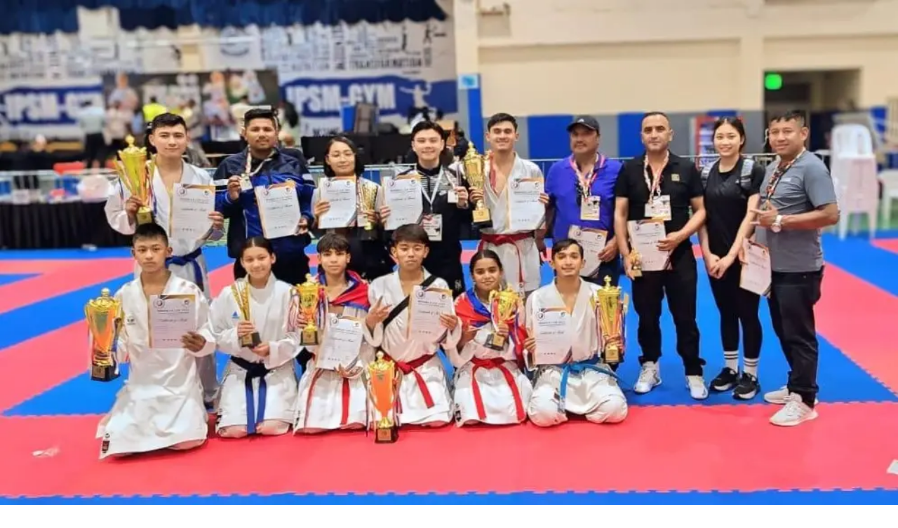

--- FILE ---
content_type: text/html; charset=utf-8
request_url: https://khelpati.com/martial-art/karate?page=2
body_size: 22897
content:
<!DOCTYPE html><html lang="en"><head><meta charSet="utf-8"/><meta name="viewport" content="width=device-width, initial-scale=1"/><link rel="stylesheet" href="/_next/static/css/ed260eacbe1809fb.css" data-precedence="next"/><link rel="stylesheet" href="/_next/static/css/cc241852a66842ed.css" data-precedence="next"/><link rel="preload" as="script" fetchPriority="low" href="/_next/static/chunks/webpack-2669622a6fbad469.js"/><script src="/_next/static/chunks/cb194910-d48ab5e67185f50d.js" async=""></script><script src="/_next/static/chunks/566-f99ac570a7da2971.js" async=""></script><script src="/_next/static/chunks/main-app-e87b222ff1c22a98.js" async=""></script><script src="/_next/static/chunks/radix-ui-1a4e871755526f01.js" async=""></script><script src="/_next/static/chunks/6196-ff43fdb22a59c5f9.js" async=""></script><script src="/_next/static/chunks/5077-373f487833a5e102.js" async=""></script><script src="/_next/static/chunks/7533-49d31d8a946f8de6.js" async=""></script><script src="/_next/static/chunks/app/(website)/page-98a81ea7e019724f.js" async=""></script><script src="/_next/static/chunks/36f8eb77-e522ee1a665022b0.js" async=""></script><script src="/_next/static/chunks/3f731c04-2f5fed903d2bf02a.js" async=""></script><script src="/_next/static/chunks/4806-fc3afe62ef27a38c.js" async=""></script><script src="/_next/static/chunks/4709-5c2b82d0b8e64aaa.js" async=""></script><script src="/_next/static/chunks/app/(website)/layout-8fbee8cdcd9d8904.js" async=""></script><link rel="preload" href="https://www.googletagmanager.com/gtag/js?id=G-5Q14FTE5ZC" as="script"/><meta name="next-size-adjust" content=""/><title>कराते | Khelpati-Digital Khel Patrika.</title><meta name="description" content="Read the latest news and updates about कराते on Khelpati"/><link rel="author" href="https://khelpati.com"/><meta name="author" content="Khelpati"/><meta name="keywords" content="Khelpati,Khel Patrika,Sports News,Football,Cricket,Tennis,Basketball,Sports Updates,Live Scores,Match Highlights,Player Interviews,Game Analysis,Sports Events,Athlete Profiles,Sports Articles,Khel Samachar,Digital Sports Magazine,Sports Community,Sports Discussions,Fantasy Sports,Sports Predictions,Sports Blogs,Sports Videos,Sports Photos,Sports Reviews,Sports Commentary,Sports Forums,Sports Podcasts,Sports Trends,Sports Technology,Sports Gear Reviews,Sports Training Tips"/><meta name="robots" content="index, follow"/><meta property="og:title" content="Khelpati - Digital Khel Patrika"/><meta property="og:description" content="Stay updated with the latest sports news and events."/><meta property="og:url" content="https://khelpati.com"/><meta property="og:site_name" content="Khelpati"/><meta property="og:locale" content="en_US"/><meta property="og:image" content="http://localhost:3008/logo.png"/><meta property="og:image:width" content="1200"/><meta property="og:image:height" content="630"/><meta property="og:image:alt" content="Khelpati - Digital Khel Patrika"/><meta property="og:type" content="website"/><meta name="twitter:card" content="summary_large_image"/><meta name="twitter:title" content="Khelpati - Digital Khel Patrika"/><meta name="twitter:description" content="Latest sports updates and articles at Khelpati."/><meta name="twitter:image" content="http://localhost:3008/logo.png"/><link rel="shortcut icon" href="/favicon.png"/><link rel="icon" href="/favicon.ico" type="image/x-icon" sizes="16x16"/><link rel="icon" href="/favicon.png"/><link rel="apple-touch-icon" href="/favicon.png"/><script>document.querySelectorAll('body link[rel="icon"], body link[rel="apple-touch-icon"]').forEach(el => document.head.appendChild(el))</script><script src="/_next/static/chunks/polyfills-42372ed130431b0a.js" noModule=""></script></head><body class="__variable_195452 __variable_e8114b __className_195452 antialiased"><div hidden=""><!--$?--><template id="B:0"></template><!--/$--></div><div><div class="w-full bg-primary py-2 hidden lg:block px-4 lg:px-6 2xl:px-0"><div class="max-w-7xl mx-auto flex items-center justify-between"><div class="flex items-center space-x-4"><svg xmlns="http://www.w3.org/2000/svg" width="20" height="20" viewBox="0 0 24 24" fill="none" stroke="white" stroke-width="2" stroke-linecap="round" stroke-linejoin="round" class="lucide lucide-calendar-days" aria-hidden="true"><path d="M8 2v4"></path><path d="M16 2v4"></path><rect width="18" height="18" x="3" y="4" rx="2"></rect><path d="M3 10h18"></path><path d="M8 14h.01"></path><path d="M12 14h.01"></path><path d="M16 14h.01"></path><path d="M8 18h.01"></path><path d="M12 18h.01"></path><path d="M16 18h.01"></path></svg><div class="text-white font-noto-sans-devanagari text-sm">शुक्रबार, १६ माघ २०८२</div></div><div class="flex items-center space-x-4"><a target="_blank" rel="noopener noreferrer" class="text-white hover:text-gray-300 transition-colors" href="https://www.facebook.com/khelpatiofficial/"><svg stroke="currentColor" fill="currentColor" stroke-width="0" viewBox="0 0 512 512" height="1em" width="1em" xmlns="http://www.w3.org/2000/svg"><path d="M504 256C504 119 393 8 256 8S8 119 8 256c0 123.78 90.69 226.38 209.25 245V327.69h-63V256h63v-54.64c0-62.15 37-96.48 93.67-96.48 27.14 0 55.52 4.84 55.52 4.84v61h-31.28c-30.8 0-40.41 19.12-40.41 38.73V256h68.78l-11 71.69h-57.78V501C413.31 482.38 504 379.78 504 256z"></path></svg></a><a target="_blank" rel="noopener noreferrer" class="text-white hover:text-gray-300 transition-colors" href="https://www.twitter.com"><svg stroke="currentColor" fill="currentColor" stroke-width="0" viewBox="0 0 512 512" height="1em" width="1em" xmlns="http://www.w3.org/2000/svg"><path d="M459.37 151.716c.325 4.548.325 9.097.325 13.645 0 138.72-105.583 298.558-298.558 298.558-59.452 0-114.68-17.219-161.137-47.106 8.447.974 16.568 1.299 25.34 1.299 49.055 0 94.213-16.568 130.274-44.832-46.132-.975-84.792-31.188-98.112-72.772 6.498.974 12.995 1.624 19.818 1.624 9.421 0 18.843-1.3 27.614-3.573-48.081-9.747-84.143-51.98-84.143-102.985v-1.299c13.969 7.797 30.214 12.67 47.431 13.319-28.264-18.843-46.781-51.005-46.781-87.391 0-19.492 5.197-37.36 14.294-52.954 51.655 63.675 129.3 105.258 216.365 109.807-1.624-7.797-2.599-15.918-2.599-24.04 0-57.828 46.782-104.934 104.934-104.934 30.213 0 57.502 12.67 76.67 33.137 23.715-4.548 46.456-13.32 66.599-25.34-7.798 24.366-24.366 44.833-46.132 57.827 21.117-2.273 41.584-8.122 60.426-16.243-14.292 20.791-32.161 39.308-52.628 54.253z"></path></svg></a><a target="_blank" rel="noopener noreferrer" class="text-white hover:text-gray-300 transition-colors" href="https://www.youtube.com/channel/UCXBYOzY7Ofde9UMZQbKszCg/featured"><svg stroke="currentColor" fill="currentColor" stroke-width="0" viewBox="0 0 576 512" height="1em" width="1em" xmlns="http://www.w3.org/2000/svg"><path d="M549.655 124.083c-6.281-23.65-24.787-42.276-48.284-48.597C458.781 64 288 64 288 64S117.22 64 74.629 75.486c-23.497 6.322-42.003 24.947-48.284 48.597-11.412 42.867-11.412 132.305-11.412 132.305s0 89.438 11.412 132.305c6.281 23.65 24.787 41.5 48.284 47.821C117.22 448 288 448 288 448s170.78 0 213.371-11.486c23.497-6.321 42.003-24.171 48.284-47.821 11.412-42.867 11.412-132.305 11.412-132.305s0-89.438-11.412-132.305zm-317.51 213.508V175.185l142.739 81.205-142.739 81.201z"></path></svg></a></div></div></div><div class="hidden lg:block w-full h-full py-6 px-4 lg:px-6 2xl:px-0 bg-[#E0E0E0]"><div class="max-w-7xl mx-auto w-full flex items-center justify-between "><a class="h-20 w-full" href="/"><img alt="Khelpati Logo" loading="lazy" width="200" height="64" decoding="async" data-nimg="1" class="object-contain" style="color:transparent" srcSet="/_next/image?url=%2Flogo.png&amp;w=256&amp;q=75 1x, /_next/image?url=%2Flogo.png&amp;w=640&amp;q=75 2x" src="/_next/image?url=%2Flogo.png&amp;w=640&amp;q=75"/></a><div class=" w-full h-20  flex items-center justify-center"><a target="_blank" rel="noopener noreferrer" class="text-white hover:text-gray-300 transition-colors" href="https://linktr.ee/ktmcty"><img alt="Khelpati Ad" loading="lazy" width="728" height="90" decoding="async" data-nimg="1" class="object-contain rounded" style="color:transparent" src="/images/ktm-city.gif"/></a></div></div></div><div class="relative w-full z-50" id="top-header"><div class="w-full bg-[#E0E0E0] lg:bg-muted transition-all duration-300 shadow-sm relative"><div class="max-w-screen-xl mx-auto flex items-center gap-2 px-3 py-2 lg:px-6"><a class="lg:hidden shrink-0" href="/"><img alt="Logo" loading="lazy" width="100" height="40" decoding="async" data-nimg="1" class="object-contain" style="color:transparent" srcSet="/_next/image?url=%2Flogo.png&amp;w=128&amp;q=75 1x, /_next/image?url=%2Flogo.png&amp;w=256&amp;q=75 2x" src="/_next/image?url=%2Flogo.png&amp;w=256&amp;q=75"/></a><div class="lg:hidden flex-1 flex justify-center"><div class="max-w-[180px] sm:max-w-[220px] w-full"><div class="rounded-none! w-full flex justify-center items-center lg:my-4 px-2 lg:px-0"><a target="_blank" rel="noopener noreferrer" aria-label="Advertisement: ktmcity-banner" class="block w-full max-w-7xl   hover:shadow-xl transition-shadow duration-300 " href="https://linktr.ee/ktmcty"><img alt="ktmcity-banner" loading="lazy" width="728" height="200" decoding="async" data-nimg="1" class="object-contain w-full lg:rounded-md rounded-sm rounded-none!" style="color:transparent" sizes="(max-width: 768px) 100vw, 1200px" srcSet="/_next/image?url=%2Fimages%2Fktm-city.gif&amp;w=640&amp;q=75 640w, /_next/image?url=%2Fimages%2Fktm-city.gif&amp;w=750&amp;q=75 750w, /_next/image?url=%2Fimages%2Fktm-city.gif&amp;w=828&amp;q=75 828w, /_next/image?url=%2Fimages%2Fktm-city.gif&amp;w=1080&amp;q=75 1080w, /_next/image?url=%2Fimages%2Fktm-city.gif&amp;w=1200&amp;q=75 1200w, /_next/image?url=%2Fimages%2Fktm-city.gif&amp;w=1920&amp;q=75 1920w, /_next/image?url=%2Fimages%2Fktm-city.gif&amp;w=2048&amp;q=75 2048w, /_next/image?url=%2Fimages%2Fktm-city.gif&amp;w=3840&amp;q=75 3840w" src="/_next/image?url=%2Fimages%2Fktm-city.gif&amp;w=3840&amp;q=75"/></a></div></div></div><div class="hidden lg:flex w-full justify-center"><div class=" w-full px-4 "><ul class="list-none flex gap-6"><li class="relative 
              "><a class="font-semibold text-sm 2xl:text-base flex text-secondary-foreground items-center gap-2 w-full uppercase hover:text-primary transition-all duration-300" href="/">गृह पृष्ठ</a></li><li class="relative 
              "><a class="font-semibold text-sm 2xl:text-base flex text-secondary-foreground items-center gap-2 w-full uppercase hover:text-primary transition-all duration-300" href="/football">फुटबल</a></li><li class="relative 
              "><a class="font-semibold text-sm 2xl:text-base flex text-secondary-foreground items-center gap-2 w-full uppercase hover:text-primary transition-all duration-300" href="/cricket">क्रिकेट</a></li><li class="relative 
              "><a class="font-semibold text-sm 2xl:text-base flex text-secondary-foreground items-center gap-2 w-full uppercase hover:text-primary transition-all duration-300" href="/volleyball">भलिबल</a></li><li class="relative 
              "><span class="font-semibold text-sm 2xl:text-base flex text-secondary-foreground items-center gap-2 w-full uppercase cursor-pointer hover:text-secondary-foreground transition-all duration-300 ">ट्रयाक एण्ड फिल्ड <svg xmlns="http://www.w3.org/2000/svg" width="16" height="16" viewBox="0 0 24 24" fill="none" stroke="currentColor" stroke-width="2" stroke-linecap="round" stroke-linejoin="round" class="lucide lucide-chevron-down transform rotate-0 transition-all duration-300" aria-hidden="true"><path d="m6 9 6 6 6-6"></path></svg></span><div class="absolute top-10 left-0 bg-white w-[250px] p-4  z-50  opacity-0 invisible translate-y-[-20px] transition-all duration-300 ease-in-out "><ul class="list-none w-full"><li class="relative"><a class="flex items-center justify-between text-sm px-4 py-2 rounded font-semibold uppercase hover:text-primary transition-all duration-300 text-secondary-foreground" href="/track-and-field/running">दौड</a></li><li class="relative"><a class="flex items-center justify-between text-sm px-4 py-2 rounded font-semibold uppercase hover:text-primary transition-all duration-300 text-secondary-foreground" href="/track-and-field/marathon">म्याराथन</a></li><li class="relative"><a class="flex items-center justify-between text-sm px-4 py-2 rounded font-semibold uppercase hover:text-primary transition-all duration-300 text-secondary-foreground" href="/track-and-field/high-jump">हाईजम्प</a></li><li class="relative"><a class="flex items-center justify-between text-sm px-4 py-2 rounded font-semibold uppercase hover:text-primary transition-all duration-300 text-secondary-foreground" href="/track-and-field/triple-jump">त्रिपलजम्प</a></li><li class="relative"><a class="flex items-center justify-between text-sm px-4 py-2 rounded font-semibold uppercase hover:text-primary transition-all duration-300 text-secondary-foreground" href="/track-and-field/hurdles">हर्डल्स</a></li><li class="relative"><a class="flex items-center justify-between text-sm px-4 py-2 rounded font-semibold uppercase hover:text-primary transition-all duration-300 text-secondary-foreground" href="/track-and-field/shot-put">शटपुट</a></li></ul></div></li><li class="relative 
              "><span class="font-semibold text-sm 2xl:text-base flex text-secondary-foreground items-center gap-2 w-full uppercase cursor-pointer hover:text-secondary-foreground transition-all duration-300 ">मार्शल आर्ट<svg xmlns="http://www.w3.org/2000/svg" width="16" height="16" viewBox="0 0 24 24" fill="none" stroke="currentColor" stroke-width="2" stroke-linecap="round" stroke-linejoin="round" class="lucide lucide-chevron-down transform rotate-0 transition-all duration-300" aria-hidden="true"><path d="m6 9 6 6 6-6"></path></svg></span><div class="absolute top-10 left-0 bg-white w-[250px] p-4  z-50  opacity-0 invisible translate-y-[-20px] transition-all duration-300 ease-in-out "><ul class="list-none w-full"><li class="relative"><a class="flex items-center justify-between text-sm px-4 py-2 rounded font-semibold uppercase hover:text-primary transition-all duration-300 text-secondary-foreground" href="/martial-art/taekwando">तेक्वान्दो</a></li><li class="relative"><a class="flex items-center justify-between text-sm px-4 py-2 rounded font-semibold uppercase hover:text-primary transition-all duration-300 text-secondary-foreground" href="/martial-art/karate">कराते</a></li><li class="relative"><a class="flex items-center justify-between text-sm px-4 py-2 rounded font-semibold uppercase hover:text-primary transition-all duration-300 text-secondary-foreground" href="/martial-art/boxing">बक्सिङ</a></li><li class="relative"><a class="flex items-center justify-between text-sm px-4 py-2 rounded font-semibold uppercase hover:text-primary transition-all duration-300 text-secondary-foreground" href="/martial-art/judo">जुडो</a></li><li class="relative"><a class="flex items-center justify-between text-sm px-4 py-2 rounded font-semibold uppercase hover:text-primary transition-all duration-300 text-secondary-foreground" href="/martial-art/wushu">उसु</a></li><li class="relative"><a class="flex items-center justify-between text-sm px-4 py-2 rounded font-semibold uppercase hover:text-primary transition-all duration-300 text-secondary-foreground" href="/martial-art/fencing">फेन्सिङ</a></li><li class="relative"><a class="flex items-center justify-between text-sm px-4 py-2 rounded font-semibold uppercase hover:text-primary transition-all duration-300 text-secondary-foreground" href="/martial-art/wrestling">कुस्ती</a></li><li class="relative"><a class="flex items-center justify-between text-sm px-4 py-2 rounded font-semibold uppercase hover:text-primary transition-all duration-300 text-secondary-foreground" href="/martial-art/kick-boxing">किक बक्सिङ</a></li><li class="relative"><a class="flex items-center justify-between text-sm px-4 py-2 rounded font-semibold uppercase hover:text-primary transition-all duration-300 text-secondary-foreground" href="/martial-art/muay-thai">मुवा थाई</a></li><li class="relative"><a class="flex items-center justify-between text-sm px-4 py-2 rounded font-semibold uppercase hover:text-primary transition-all duration-300 text-secondary-foreground" href="/martial-art/martial-art">मार्सल आर्ट</a></li><li class="relative"><a class="flex items-center justify-between text-sm px-4 py-2 rounded font-semibold uppercase hover:text-primary transition-all duration-300 text-secondary-foreground" href="/martial-art/kung-fu">कुम्फु</a></li></ul></div></li><li class="relative 
              "><span class="font-semibold text-sm 2xl:text-base flex text-secondary-foreground items-center gap-2 w-full uppercase cursor-pointer hover:text-secondary-foreground transition-all duration-300 ">नेट-गेम्स<svg xmlns="http://www.w3.org/2000/svg" width="16" height="16" viewBox="0 0 24 24" fill="none" stroke="currentColor" stroke-width="2" stroke-linecap="round" stroke-linejoin="round" class="lucide lucide-chevron-down transform rotate-0 transition-all duration-300" aria-hidden="true"><path d="m6 9 6 6 6-6"></path></svg></span><div class="absolute top-10 left-0 bg-white w-[250px] p-4  z-50  opacity-0 invisible translate-y-[-20px] transition-all duration-300 ease-in-out "><ul class="list-none w-full"><li class="relative"><a class="flex items-center justify-between text-sm px-4 py-2 rounded font-semibold uppercase hover:text-primary transition-all duration-300 text-secondary-foreground" href="/net-games/basketball">बास्केटबल</a></li><li class="relative"><a class="flex items-center justify-between text-sm px-4 py-2 rounded font-semibold uppercase hover:text-primary transition-all duration-300 text-secondary-foreground" href="/net-games/table-tennis">टेबल टेनिस</a></li><li class="relative"><a class="flex items-center justify-between text-sm px-4 py-2 rounded font-semibold uppercase hover:text-primary transition-all duration-300 text-secondary-foreground" href="/net-games/hand-ball">हयाण्डबल</a></li><li class="relative"><a class="flex items-center justify-between text-sm px-4 py-2 rounded font-semibold uppercase hover:text-primary transition-all duration-300 text-secondary-foreground" href="/net-games/basketball">बास्केटबल</a></li><li class="relative"><a class="flex items-center justify-between text-sm px-4 py-2 rounded font-semibold uppercase hover:text-primary transition-all duration-300 text-secondary-foreground" href="/net-games/badminton">ब्याडमिन्टन</a></li><li class="relative"><a class="flex items-center justify-between text-sm px-4 py-2 rounded font-semibold uppercase hover:text-primary transition-all duration-300 text-secondary-foreground" href="/net-games/lawn-tennis">लन टेनिस</a></li><li class="relative"><a class="flex items-center justify-between text-sm px-4 py-2 rounded font-semibold uppercase hover:text-primary transition-all duration-300 text-secondary-foreground" href="/net-games/squas">स्क्वास</a></li><li class="relative"><a class="flex items-center justify-between text-sm px-4 py-2 rounded font-semibold uppercase hover:text-primary transition-all duration-300 text-secondary-foreground" href="/net-games/sepak-takraw">सेपाकताक्रो</a></li></ul></div></li><li class="relative 
              "><a class="font-semibold text-sm 2xl:text-base flex text-secondary-foreground items-center gap-2 w-full uppercase hover:text-primary transition-all duration-300" href="/sports-organization">खेल संस्था</a></li><li class="relative 
              "><a class="font-semibold text-sm 2xl:text-base flex text-secondary-foreground items-center gap-2 w-full uppercase hover:text-primary transition-all duration-300" href="/others">अन्य</a></li><li class="relative 
              "><a class="font-semibold text-sm 2xl:text-base flex text-secondary-foreground items-center gap-2 w-full uppercase hover:text-primary transition-all duration-300" href="corporate">कर्पोरेट</a></li><li class="relative 
              "><span class="font-semibold text-sm 2xl:text-base flex text-secondary-foreground items-center gap-2 w-full uppercase cursor-pointer hover:text-secondary-foreground transition-all duration-300 ">विशेष कभरेज<svg xmlns="http://www.w3.org/2000/svg" width="16" height="16" viewBox="0 0 24 24" fill="none" stroke="currentColor" stroke-width="2" stroke-linecap="round" stroke-linejoin="round" class="lucide lucide-chevron-down transform rotate-0 transition-all duration-300" aria-hidden="true"><path d="m6 9 6 6 6-6"></path></svg></span><div class="absolute top-10 left-0 bg-white w-[250px] p-4  z-50  opacity-0 invisible translate-y-[-20px] transition-all duration-300 ease-in-out "><ul class="list-none w-full"><li class="relative"><a class="flex items-center justify-between text-sm px-4 py-2 rounded font-semibold uppercase hover:text-primary transition-all duration-300 text-secondary-foreground" href="/special-event/ADivisionLeague">&#x27;ए&#x27; डिभिजन लिग</a></li><li class="relative"><a class="flex items-center justify-between text-sm px-4 py-2 rounded font-semibold uppercase hover:text-primary transition-all duration-300 text-secondary-foreground" href="/special-event/SAFFChampionship">SAFF Championship 2023</a></li><li class="relative"><a class="flex items-center justify-between text-sm px-4 py-2 rounded font-semibold uppercase hover:text-primary transition-all duration-300 text-secondary-foreground" href="/special-event/womensworldcup">FIFA Women&#x27;s World Cup 2023</a></li><li class="relative"><a class="flex items-center justify-between text-sm px-4 py-2 rounded font-semibold uppercase hover:text-primary transition-all duration-300 text-secondary-foreground" href="/special-event/A-Division-League">A Division League</a></li><li class="relative"><a class="flex items-center justify-between text-sm px-4 py-2 rounded font-semibold uppercase hover:text-primary transition-all duration-300 text-secondary-foreground" href="/special-event/national-games-8th">8th national games</a></li><li class="relative"><a class="flex items-center justify-between text-sm px-4 py-2 rounded font-semibold uppercase hover:text-primary transition-all duration-300 text-secondary-foreground" href="/special-event/ICC-Cricket-World-Cup-2019">ICC Cricket World Cup 2019</a></li><li class="relative"><a class="flex items-center justify-between text-sm px-4 py-2 rounded font-semibold uppercase hover:text-primary transition-all duration-300 text-secondary-foreground" href="/special-event/A-LEAGUE">A DIVISION LEAGUE - 2021-22</a></li><li class="relative"><a class="flex items-center justify-between text-sm px-4 py-2 rounded font-semibold uppercase hover:text-primary transition-all duration-300 text-secondary-foreground" href="/special-event/asian-games-china">एसियन गेम्स २०२३</a></li></ul></div></li></ul></div></div><div class="flex items-center gap-2 shrink-0"><div><button type="button" aria-haspopup="dialog" aria-expanded="false" aria-controls="radix-«Rcpnb»" data-state="closed" data-slot="alert-dialog-trigger" class="flex items-center justify-center rounded-full text-secondary-foreground hover:text-primary transition-colors"><svg stroke="currentColor" fill="currentColor" stroke-width="0" viewBox="0 0 512 512" class="w-5 h-5" height="1em" width="1em" xmlns="http://www.w3.org/2000/svg"><path d="M505 442.7L405.3 343c-4.5-4.5-10.6-7-17-7H372c27.6-35.3 44-79.7 44-128C416 93.1 322.9 0 208 0S0 93.1 0 208s93.1 208 208 208c48.3 0 92.7-16.4 128-44v16.3c0 6.4 2.5 12.5 7 17l99.7 99.7c9.4 9.4 24.6 9.4 33.9 0l28.3-28.3c9.4-9.4 9.4-24.6.1-34zM208 336c-70.7 0-128-57.2-128-128 0-70.7 57.2-128 128-128 70.7 0 128 57.2 128 128 0 70.7-57.2 128-128 128z"></path></svg></button></div><svg xmlns="http://www.w3.org/2000/svg" width="24" height="24" viewBox="0 0 24 24" fill="none" stroke="currentColor" stroke-width="2" stroke-linecap="round" stroke-linejoin="round" class="lucide lucide-menu lg:hidden cursor-pointer text-secondary-foreground" type="button" aria-haspopup="dialog" aria-expanded="false" aria-controls="radix-«Rkpnb»" data-state="closed" data-slot="sheet-trigger"><path d="M4 12h16"></path><path d="M4 18h16"></path><path d="M4 6h16"></path></svg></div></div></div></div></div><!--$--><!--$?--><template id="B:1"></template><div class="w-full max-w-screen-xl mx-auto px-4 py-8"><div class="mb-8"><div class="h-8 w-64 bg-gray-200 animate-pulse rounded mb-2"></div><div class="h-4 w-48 bg-gray-200 animate-pulse rounded"></div></div><div class="grid grid-cols-1 md:grid-cols-2 lg:grid-cols-3 xl:grid-cols-4 gap-6"><div class="space-y-3"><div class="h-48 w-full bg-gray-200 animate-pulse rounded-lg"></div><div class="space-y-2"><div class="h-4 w-full bg-gray-200 animate-pulse rounded"></div><div class="h-4 w-3/4 bg-gray-200 animate-pulse rounded"></div><div class="h-3 w-1/2 bg-gray-200 animate-pulse rounded"></div></div></div><div class="space-y-3"><div class="h-48 w-full bg-gray-200 animate-pulse rounded-lg"></div><div class="space-y-2"><div class="h-4 w-full bg-gray-200 animate-pulse rounded"></div><div class="h-4 w-3/4 bg-gray-200 animate-pulse rounded"></div><div class="h-3 w-1/2 bg-gray-200 animate-pulse rounded"></div></div></div><div class="space-y-3"><div class="h-48 w-full bg-gray-200 animate-pulse rounded-lg"></div><div class="space-y-2"><div class="h-4 w-full bg-gray-200 animate-pulse rounded"></div><div class="h-4 w-3/4 bg-gray-200 animate-pulse rounded"></div><div class="h-3 w-1/2 bg-gray-200 animate-pulse rounded"></div></div></div><div class="space-y-3"><div class="h-48 w-full bg-gray-200 animate-pulse rounded-lg"></div><div class="space-y-2"><div class="h-4 w-full bg-gray-200 animate-pulse rounded"></div><div class="h-4 w-3/4 bg-gray-200 animate-pulse rounded"></div><div class="h-3 w-1/2 bg-gray-200 animate-pulse rounded"></div></div></div><div class="space-y-3"><div class="h-48 w-full bg-gray-200 animate-pulse rounded-lg"></div><div class="space-y-2"><div class="h-4 w-full bg-gray-200 animate-pulse rounded"></div><div class="h-4 w-3/4 bg-gray-200 animate-pulse rounded"></div><div class="h-3 w-1/2 bg-gray-200 animate-pulse rounded"></div></div></div><div class="space-y-3"><div class="h-48 w-full bg-gray-200 animate-pulse rounded-lg"></div><div class="space-y-2"><div class="h-4 w-full bg-gray-200 animate-pulse rounded"></div><div class="h-4 w-3/4 bg-gray-200 animate-pulse rounded"></div><div class="h-3 w-1/2 bg-gray-200 animate-pulse rounded"></div></div></div><div class="space-y-3"><div class="h-48 w-full bg-gray-200 animate-pulse rounded-lg"></div><div class="space-y-2"><div class="h-4 w-full bg-gray-200 animate-pulse rounded"></div><div class="h-4 w-3/4 bg-gray-200 animate-pulse rounded"></div><div class="h-3 w-1/2 bg-gray-200 animate-pulse rounded"></div></div></div><div class="space-y-3"><div class="h-48 w-full bg-gray-200 animate-pulse rounded-lg"></div><div class="space-y-2"><div class="h-4 w-full bg-gray-200 animate-pulse rounded"></div><div class="h-4 w-3/4 bg-gray-200 animate-pulse rounded"></div><div class="h-3 w-1/2 bg-gray-200 animate-pulse rounded"></div></div></div><div class="space-y-3"><div class="h-48 w-full bg-gray-200 animate-pulse rounded-lg"></div><div class="space-y-2"><div class="h-4 w-full bg-gray-200 animate-pulse rounded"></div><div class="h-4 w-3/4 bg-gray-200 animate-pulse rounded"></div><div class="h-3 w-1/2 bg-gray-200 animate-pulse rounded"></div></div></div><div class="space-y-3"><div class="h-48 w-full bg-gray-200 animate-pulse rounded-lg"></div><div class="space-y-2"><div class="h-4 w-full bg-gray-200 animate-pulse rounded"></div><div class="h-4 w-3/4 bg-gray-200 animate-pulse rounded"></div><div class="h-3 w-1/2 bg-gray-200 animate-pulse rounded"></div></div></div><div class="space-y-3"><div class="h-48 w-full bg-gray-200 animate-pulse rounded-lg"></div><div class="space-y-2"><div class="h-4 w-full bg-gray-200 animate-pulse rounded"></div><div class="h-4 w-3/4 bg-gray-200 animate-pulse rounded"></div><div class="h-3 w-1/2 bg-gray-200 animate-pulse rounded"></div></div></div><div class="space-y-3"><div class="h-48 w-full bg-gray-200 animate-pulse rounded-lg"></div><div class="space-y-2"><div class="h-4 w-full bg-gray-200 animate-pulse rounded"></div><div class="h-4 w-3/4 bg-gray-200 animate-pulse rounded"></div><div class="h-3 w-1/2 bg-gray-200 animate-pulse rounded"></div></div></div></div><div class="mt-8 flex justify-center"><div class="flex space-x-2"><div class="h-10 w-10 bg-gray-200 animate-pulse rounded"></div><div class="h-10 w-10 bg-gray-200 animate-pulse rounded"></div><div class="h-10 w-10 bg-gray-200 animate-pulse rounded"></div><div class="h-10 w-10 bg-gray-200 animate-pulse rounded"></div><div class="h-10 w-10 bg-gray-200 animate-pulse rounded"></div></div></div></div><!--/$--><!--/$--><footer class="w-full bg-gradient-to-bl from-gray-800 via-gray-900 to-gray-800 py-12  "><div class="w-full max-w-screen-xl mx-auto  "><div class="grid grid-cols-1 lg:grid-cols-12 gap-8 lg:gap-12  px-4 lg:px-6 2xl:px-4"><div class="lg:col-span-3"><div class="flex flex-col items-baseline gap-3 mb-4"><img alt="Khelpati" loading="lazy" width="150" height="150" decoding="async" data-nimg="1" class=" p-1 object-contain " style="color:transparent" srcSet="/_next/image?url=%2Flogo.png&amp;w=256&amp;q=75 1x, /_next/image?url=%2Flogo.png&amp;w=384&amp;q=75 2x" src="/_next/image?url=%2Flogo.png&amp;w=384&amp;q=75"/><div class="flex flex-col"><span class="text-white  text-sm">कखरा पब्लिकेशन प्रा.लि</span></div></div><div class="flex gap-3 mt-4"><a target="_blank" class="w-9 h-9 rounded-full text-muted backdrop-blur bg-white/10  flex items-center justify-center hover:bg-white/20 transition-colors" href="https://facebook.com/khelpatiofficial/"><svg stroke="currentColor" fill="currentColor" stroke-width="0" viewBox="0 0 512 512" height="1em" width="1em" xmlns="http://www.w3.org/2000/svg"><path d="M504 256C504 119 393 8 256 8S8 119 8 256c0 123.78 90.69 226.38 209.25 245V327.69h-63V256h63v-54.64c0-62.15 37-96.48 93.67-96.48 27.14 0 55.52 4.84 55.52 4.84v61h-31.28c-30.8 0-40.41 19.12-40.41 38.73V256h68.78l-11 71.69h-57.78V501C413.31 482.38 504 379.78 504 256z"></path></svg></a><a target="_blank" class="w-9 h-9 rounded-full text-muted backdrop-blur bg-white/10  flex items-center justify-center hover:bg-white/20 transition-colors" href="https://instagram.com/"><svg stroke="currentColor" fill="currentColor" stroke-width="0" viewBox="0 0 512 512" height="1em" width="1em" xmlns="http://www.w3.org/2000/svg"><path d="M459.37 151.716c.325 4.548.325 9.097.325 13.645 0 138.72-105.583 298.558-298.558 298.558-59.452 0-114.68-17.219-161.137-47.106 8.447.974 16.568 1.299 25.34 1.299 49.055 0 94.213-16.568 130.274-44.832-46.132-.975-84.792-31.188-98.112-72.772 6.498.974 12.995 1.624 19.818 1.624 9.421 0 18.843-1.3 27.614-3.573-48.081-9.747-84.143-51.98-84.143-102.985v-1.299c13.969 7.797 30.214 12.67 47.431 13.319-28.264-18.843-46.781-51.005-46.781-87.391 0-19.492 5.197-37.36 14.294-52.954 51.655 63.675 129.3 105.258 216.365 109.807-1.624-7.797-2.599-15.918-2.599-24.04 0-57.828 46.782-104.934 104.934-104.934 30.213 0 57.502 12.67 76.67 33.137 23.715-4.548 46.456-13.32 66.599-25.34-7.798 24.366-24.366 44.833-46.132 57.827 21.117-2.273 41.584-8.122 60.426-16.243-14.292 20.791-32.161 39.308-52.628 54.253z"></path></svg></a><a target="_blank" class="w-9 h-9 rounded-full text-muted backdrop-blur bg-white/10  flex items-center justify-center hover:bg-white/20 transition-colors" href="https://www.youtube.com/channel/UCXBYOzY7Ofde9UMZQbKszCg/featured"><svg stroke="currentColor" fill="currentColor" stroke-width="0" viewBox="0 0 576 512" height="1em" width="1em" xmlns="http://www.w3.org/2000/svg"><path d="M549.655 124.083c-6.281-23.65-24.787-42.276-48.284-48.597C458.781 64 288 64 288 64S117.22 64 74.629 75.486c-23.497 6.322-42.003 24.947-48.284 48.597-11.412 42.867-11.412 132.305-11.412 132.305s0 89.438 11.412 132.305c6.281 23.65 24.787 41.5 48.284 47.821C117.22 448 288 448 288 448s170.78 0 213.371-11.486c23.497-6.321 42.003-24.171 48.284-47.821 11.412-42.867 11.412-132.305 11.412-132.305s0-89.438-11.412-132.305zm-317.51 213.508V175.185l142.739 81.205-142.739 81.201z"></path></svg></a></div></div><div class="lg:col-span-6 grid grid-cols-[2fr_1fr]  gap-10 w-full  "><div class="flex flex-col    gap-x-10"><h2 class="text-white font-bold text-2xl ">हाम्रो टीम</h2><div class="h-[1px] w-full bg-white/10 my-2"></div><div class="w-full  flex flex-col flex-wrap"><div class=" gap-2 mb-4 "><span class="text-white text-base font-semibold">प्रधान सम्पादक</span><a class="text-white/70 hover:text-white transition-colors text-sm flex flex-col flex-wrap " href="#">राजु घिसिङ</a></div><div class=" gap-2 mb-4 "><span class="text-white text-base font-semibold">प्रबन्ध सम्पादक</span><a class="text-white/70 hover:text-white transition-colors text-sm flex flex-col flex-wrap " href="#">हिम बिक्रम केसी</a></div><div class=" gap-2 mb-4 "><span class="text-white text-base font-semibold">प्रमुख कार्यकारी अधिकृत</span><a class="text-white/70 hover:text-white transition-colors text-sm flex flex-col flex-wrap " href="#">सजिव भट्टराई</a></div><div class=" gap-2 mb-4 "><span class="text-white text-base font-semibold">मल्टिमिडिया प्रमुख</span><a class="text-white/70 hover:text-white transition-colors text-sm flex flex-col flex-wrap " href="#">इलिट जोशी</a></div><div class=" gap-2 mb-4 "><span class="text-white text-base font-semibold">संवाददाता</span><a class="text-white/70 hover:text-white transition-colors text-sm flex flex-col flex-wrap " href="#">उज्वल तिमल्सिना</a><a class="text-white/70 hover:text-white transition-colors text-sm flex flex-col flex-wrap " href="#">निशान राई </a><a class="text-white/70 hover:text-white transition-colors text-sm flex flex-col flex-wrap " href="#">लक्षमण केसी </a></div><div class=" gap-2 mb-4 "><span class="text-white text-base font-semibold">प्रदेश संयोजक</span><a class="text-white/70 hover:text-white transition-colors text-sm flex flex-col flex-wrap " href="#">हिमालयन मनोज</a><a class="text-white/70 hover:text-white transition-colors text-sm flex flex-col flex-wrap " href="#">नमिन ढकाल</a></div></div></div><div class="flex flex-col    gap-x-10"><h2 class="text-white font-bold text-2xl ">समाचार प्रकाशन</h2><div class="h-[1px] w-full bg-white/10 my-2"></div><div class="w-full  flex flex-col flex-wrap"><div class=" gap-2 mb-4 "><span class="text-white text-base font-semibold">समाचारको लागि</span><a class="text-white/70 hover:text-white transition-colors text-sm flex flex-col flex-wrap " href="tel:9851010077">9851010077</a><a class="text-white/70 hover:text-white transition-colors text-sm flex flex-col flex-wrap " href="mailto:khelpati7@gmail.com">khelpati7@gmail.com</a></div><div class=" gap-2 mb-4 "><span class="text-white text-base font-semibold">विज्ञापनको लागि</span><a class="text-white/70 hover:text-white transition-colors text-sm flex flex-col flex-wrap " href="tel:9851085203"> 9851085203</a><a class="text-white/70 hover:text-white transition-colors text-sm flex flex-col flex-wrap " href="mailto:Kakharakhelpati@gmail.com">Kakharakhelpati@gmail.com</a></div></div></div></div><div class="lg:col-span-3"><h2 class="text-white font-bold text-2xl">सम्पर्क ठेगाना</h2><div class="h-[1px] w-full bg-white/10 my-2"></div><div class="flex flex-col gap-3"><div class="flex items-center gap-3 text-white/70"><div class="w-8 h-8 rounded-full bg-white/10 flex items-center justify-center"><svg stroke="currentColor" fill="currentColor" stroke-width="0" viewBox="0 0 576 512" height="1em" width="1em" xmlns="http://www.w3.org/2000/svg"><path d="M160 448c-25.6 0-51.2-22.4-64-32-64-44.8-83.2-60.8-96-70.4V480c0 17.67 14.33 32 32 32h256c17.67 0 32-14.33 32-32V345.6c-12.8 9.6-32 25.6-96 70.4-12.8 9.6-38.4 32-64 32zm128-192H32c-17.67 0-32 14.33-32 32v16c25.6 19.2 22.4 19.2 115.2 86.4 9.6 6.4 28.8 25.6 44.8 25.6s35.2-19.2 44.8-22.4c92.8-67.2 89.6-67.2 115.2-86.4V288c0-17.67-14.33-32-32-32zm256-96H224c-17.67 0-32 14.33-32 32v32h96c33.21 0 60.59 25.42 63.71 57.82l.29-.22V416h192c17.67 0 32-14.33 32-32V192c0-17.67-14.33-32-32-32zm-32 128h-64v-64h64v64zm-352-96c0-35.29 28.71-64 64-64h224V32c0-17.67-14.33-32-32-32H96C78.33 0 64 14.33 64 32v192h96v-32z"></path></svg></div><a class="text-sm hover:text-white transition-colors" href="mailto:support@khelpati.com">support@khelpati.com</a></div><div class="flex items-center gap-3 text-white/70"><div class="w-8 h-8 rounded-full bg-white/10 flex items-center justify-center"><svg stroke="currentColor" fill="currentColor" stroke-width="0" viewBox="0 0 512 512" height="1em" width="1em" xmlns="http://www.w3.org/2000/svg"><path d="M493.4 24.6l-104-24c-11.3-2.6-22.9 3.3-27.5 13.9l-48 112c-4.2 9.8-1.4 21.3 6.9 28l60.6 49.6c-36 76.7-98.9 140.5-177.2 177.2l-49.6-60.6c-6.8-8.3-18.2-11.1-28-6.9l-112 48C3.9 366.5-2 378.1.6 389.4l24 104C27.1 504.2 36.7 512 48 512c256.1 0 464-207.5 464-464 0-11.2-7.7-20.9-18.6-23.4z"></path></svg></div><a class="text-sm hover:text-white transition-colors" href="tel:+977-9851085203">+977-9851085203</a></div><div class="flex items-center gap-3 text-white/70"><div class="w-8 h-8 rounded-full bg-white/10 flex items-center justify-center"><svg stroke="currentColor" fill="currentColor" stroke-width="0" viewBox="0 0 384 512" height="1em" width="1em" xmlns="http://www.w3.org/2000/svg"><path d="M172.268 501.67C26.97 291.031 0 269.413 0 192 0 85.961 85.961 0 192 0s192 85.961 192 192c0 77.413-26.97 99.031-172.268 309.67-9.535 13.774-29.93 13.773-39.464 0zM192 272c44.183 0 80-35.817 80-80s-35.817-80-80-80-80 35.817-80 80 35.817 80 80 80z"></path></svg></div><span class="text-sm">त्रिपुरेश्वर, काठमाडौं</span></div><div class="flex items-center gap-3 text-white/70"><div class="w-8 h-8 rounded-full bg-white/10 flex items-center justify-center"><svg stroke="currentColor" fill="currentColor" stroke-width="0" viewBox="0 0 512 512" height="1em" width="1em" xmlns="http://www.w3.org/2000/svg"><path d="M428 224H288a48 48 0 0 1-48-48V36a4 4 0 0 0-4-4h-92a64 64 0 0 0-64 64v320a64 64 0 0 0 64 64h224a64 64 0 0 0 64-64V228a4 4 0 0 0-4-4z"></path><path d="M419.22 188.59 275.41 44.78a2 2 0 0 0-3.41 1.41V176a16 16 0 0 0 16 16h129.81a2 2 0 0 0 1.41-3.41z"></path></svg></div><span class="text-sm">सूचना विभाग दर्ता न: १०१२/०७५-७६</span></div></div></div></div><div class=" pt-4 border-t mt-4 lg:mt-0 border-white/10"><div class="flex flex-col md:flex-row justify-between items-center gap-4"><div class="text-sm text-white/60">© <!-- -->2026<!-- --> <!-- --> Khelpati. All rights reserved.</div><div class="flex gap-6"><a class="text-sm text-white/70 hover:text-white transition-colors" href="https://www.beeaver.co">By Beeaver Tech Pvt. Ltd</a></div></div></div></div></footer><button title="Back to Top" class="fixed bottom-4 right-4 p-2 rounded-full bg-primary shadow-lg transition-opacity duration-300 cursor-pointer opacity-0"><svg xmlns="http://www.w3.org/2000/svg" width="24" height="24" viewBox="0 0 24 24" fill="none" stroke="#fff" stroke-width="2" stroke-linecap="round" stroke-linejoin="round" class="lucide lucide-chevron-up" aria-hidden="true"><path d="m18 15-6-6-6 6"></path></svg></button><script src="/_next/static/chunks/webpack-2669622a6fbad469.js" async=""></script><div hidden id="S:1"><template id="P:2"></template><template id="P:3"></template><!--$?--><template id="B:4"></template><!--/$--></div><div hidden id="S:2"><div class="w-full max-w-screen-xl mx-auto px-4 py-8"><div class="flex flex-col-reverse lg:flex-row "><div class="mb-8 w-full"><h1 class="text-4xl font-bold text-gray-900 mb-2 capitalize pt-6 lg:pt-0">कराते</h1></div><div class="undefined w-full flex justify-center items-center lg:my-4 px-2 lg:px-0"><a target="_blank" rel="noopener noreferrer" aria-label="Advertisement: Bhat Bhateni Supermarket Ad" class="block w-full max-w-7xl   hover:shadow-xl transition-shadow duration-300 " href="https://www.bbhco.com.np/"><img alt="Bhat Bhateni Supermarket Ad" loading="lazy" width="728" height="200" decoding="async" data-nimg="1" class="object-contain w-full lg:rounded-md rounded-sm undefined" style="color:transparent" sizes="(max-width: 768px) 100vw, 1200px" srcSet="/_next/image?url=%2Fimages%2FT10.gif&amp;w=640&amp;q=75 640w, /_next/image?url=%2Fimages%2FT10.gif&amp;w=750&amp;q=75 750w, /_next/image?url=%2Fimages%2FT10.gif&amp;w=828&amp;q=75 828w, /_next/image?url=%2Fimages%2FT10.gif&amp;w=1080&amp;q=75 1080w, /_next/image?url=%2Fimages%2FT10.gif&amp;w=1200&amp;q=75 1200w, /_next/image?url=%2Fimages%2FT10.gif&amp;w=1920&amp;q=75 1920w, /_next/image?url=%2Fimages%2FT10.gif&amp;w=2048&amp;q=75 2048w, /_next/image?url=%2Fimages%2FT10.gif&amp;w=3840&amp;q=75 3840w" src="/_next/image?url=%2Fimages%2FT10.gif&amp;w=3840&amp;q=75"/></a></div></div><div class="grid grid-cols-1 md:grid-cols-2 lg:grid-cols-3 gap-6 mb-8 pt-4"><article class="bg-white rounded-lg shadow-md overflow-hidden hover:shadow-lg transition-shadow"><div class="aspect-video relative overflow-hidden"><a href="/detail/55762"><div class="w-full h-full relative"><div class="!w-full !h-full" style="display:inline-block;height:128px;width:128px;position:relative"><canvas style="position:absolute;top:0;bottom:0;left:0;right:0;width:100%;height:100%" height="32" width="32"></canvas></div><img alt="नेपालले अल्टिमेट काता कुमुते च्यालेन्जमा चुनौती पेस गर्ने" loading="lazy" decoding="async" data-nimg="fill" class="transition-all duration-700 opacity-0  w-full h-full object-cover hover:scale-105 transition-transform duration-300" style="position:absolute;height:100%;width:100%;left:0;top:0;right:0;bottom:0;color:transparent" sizes="100vw" srcSet="/_next/image?url=https%3A%2F%2Fs3.ap-south-1.amazonaws.com%2Fcdn.khelpati.com%2F346e7502-e356-4e93-9684-cf9a3ac30f46-1750502231.jpeg&amp;w=640&amp;q=75 640w, /_next/image?url=https%3A%2F%2Fs3.ap-south-1.amazonaws.com%2Fcdn.khelpati.com%2F346e7502-e356-4e93-9684-cf9a3ac30f46-1750502231.jpeg&amp;w=750&amp;q=75 750w, /_next/image?url=https%3A%2F%2Fs3.ap-south-1.amazonaws.com%2Fcdn.khelpati.com%2F346e7502-e356-4e93-9684-cf9a3ac30f46-1750502231.jpeg&amp;w=828&amp;q=75 828w, /_next/image?url=https%3A%2F%2Fs3.ap-south-1.amazonaws.com%2Fcdn.khelpati.com%2F346e7502-e356-4e93-9684-cf9a3ac30f46-1750502231.jpeg&amp;w=1080&amp;q=75 1080w, /_next/image?url=https%3A%2F%2Fs3.ap-south-1.amazonaws.com%2Fcdn.khelpati.com%2F346e7502-e356-4e93-9684-cf9a3ac30f46-1750502231.jpeg&amp;w=1200&amp;q=75 1200w, /_next/image?url=https%3A%2F%2Fs3.ap-south-1.amazonaws.com%2Fcdn.khelpati.com%2F346e7502-e356-4e93-9684-cf9a3ac30f46-1750502231.jpeg&amp;w=1920&amp;q=75 1920w, /_next/image?url=https%3A%2F%2Fs3.ap-south-1.amazonaws.com%2Fcdn.khelpati.com%2F346e7502-e356-4e93-9684-cf9a3ac30f46-1750502231.jpeg&amp;w=2048&amp;q=75 2048w, /_next/image?url=https%3A%2F%2Fs3.ap-south-1.amazonaws.com%2Fcdn.khelpati.com%2F346e7502-e356-4e93-9684-cf9a3ac30f46-1750502231.jpeg&amp;w=3840&amp;q=75 3840w" src="/_next/image?url=https%3A%2F%2Fs3.ap-south-1.amazonaws.com%2Fcdn.khelpati.com%2F346e7502-e356-4e93-9684-cf9a3ac30f46-1750502231.jpeg&amp;w=3840&amp;q=75"/></div></a></div><div class="p-6"><h2 class="text-xl font-semibold text-gray-900 mb-2 line-clamp-2"><a class="hover:text-primary transition-colors" href="/detail/55762">नेपालले अल्टिमेट काता कुमुते च्यालेन्जमा चुनौती पेस गर्ने</a></h2><p class="text-gray-700 mb-4 line-clamp-3">भारतको सिलिगुडीमा आयोजना हुने अल्टिमेट काता कुमुते च्यालेन्ज प्रतियोगितामा सहभागी हुन नेपाली कराते टोली प्रस्थान गरेको छ।</p><div class="flex items-center justify-between text-sm text-gray-500"><span>By <!-- -->खेलपाटी संवाददाता</span><span>शनिबार, असार ७, २०८२</span></div><div class="flex justify-end mt-4"><a class="text-primary hover:text-primary/80 font-medium text-sm" href="/detail/55762">Read more →</a></div></div></article><article class="bg-white rounded-lg shadow-md overflow-hidden hover:shadow-lg transition-shadow"><div class="aspect-video relative overflow-hidden"><a href="/detail/55710"><div class="w-full h-full relative"><div class="!w-full !h-full" style="display:inline-block;height:128px;width:128px;position:relative"><canvas style="position:absolute;top:0;bottom:0;left:0;right:0;width:100%;height:100%" height="32" width="32"></canvas></div><img alt="एकल कातामा एलिनालाई स्वर्ण" loading="lazy" decoding="async" data-nimg="fill" class="transition-all duration-700 opacity-0  w-full h-full object-cover hover:scale-105 transition-transform duration-300" style="position:absolute;height:100%;width:100%;left:0;top:0;right:0;bottom:0;color:transparent" sizes="100vw" srcSet="/_next/image?url=https%3A%2F%2Fs3.ap-south-1.amazonaws.com%2Fcdn.khelpati.com%2F1-(10)-1750257450.jpeg&amp;w=640&amp;q=75 640w, /_next/image?url=https%3A%2F%2Fs3.ap-south-1.amazonaws.com%2Fcdn.khelpati.com%2F1-(10)-1750257450.jpeg&amp;w=750&amp;q=75 750w, /_next/image?url=https%3A%2F%2Fs3.ap-south-1.amazonaws.com%2Fcdn.khelpati.com%2F1-(10)-1750257450.jpeg&amp;w=828&amp;q=75 828w, /_next/image?url=https%3A%2F%2Fs3.ap-south-1.amazonaws.com%2Fcdn.khelpati.com%2F1-(10)-1750257450.jpeg&amp;w=1080&amp;q=75 1080w, /_next/image?url=https%3A%2F%2Fs3.ap-south-1.amazonaws.com%2Fcdn.khelpati.com%2F1-(10)-1750257450.jpeg&amp;w=1200&amp;q=75 1200w, /_next/image?url=https%3A%2F%2Fs3.ap-south-1.amazonaws.com%2Fcdn.khelpati.com%2F1-(10)-1750257450.jpeg&amp;w=1920&amp;q=75 1920w, /_next/image?url=https%3A%2F%2Fs3.ap-south-1.amazonaws.com%2Fcdn.khelpati.com%2F1-(10)-1750257450.jpeg&amp;w=2048&amp;q=75 2048w, /_next/image?url=https%3A%2F%2Fs3.ap-south-1.amazonaws.com%2Fcdn.khelpati.com%2F1-(10)-1750257450.jpeg&amp;w=3840&amp;q=75 3840w" src="/_next/image?url=https%3A%2F%2Fs3.ap-south-1.amazonaws.com%2Fcdn.khelpati.com%2F1-(10)-1750257450.jpeg&amp;w=3840&amp;q=75"/></div></a></div><div class="p-6"><h2 class="text-xl font-semibold text-gray-900 mb-2 line-clamp-2"><a class="hover:text-primary transition-colors" href="/detail/55710">एकल कातामा एलिनालाई स्वर्ण</a></h2><p class="text-gray-700 mb-4 line-clamp-3">कीर्तिपुर नगरपालिकाकी एलिना थिङले काठमाडौं जिल्लाव्यापी वृहत खेलकुदअन्तर्गत करातेको महिला एकल कातामा बुधबार स्वर्ण जितेकी छन्।</p><div class="flex items-center justify-between text-sm text-gray-500"><span>By <!-- -->खेलपाटी संवाददाता</span><span>बुधबार, असार ४, २०८२</span></div><div class="flex justify-end mt-4"><a class="text-primary hover:text-primary/80 font-medium text-sm" href="/detail/55710">Read more →</a></div></div></article><article class="bg-white rounded-lg shadow-md overflow-hidden hover:shadow-lg transition-shadow"><div class="aspect-video relative overflow-hidden"><a href="/detail/55512"><div class="w-full h-full relative"><div class="!w-full !h-full" style="display:inline-block;height:128px;width:128px;position:relative"><canvas style="position:absolute;top:0;bottom:0;left:0;right:0;width:100%;height:100%" height="32" width="32"></canvas></div><img alt="एरिका सम्मानित" loading="lazy" decoding="async" data-nimg="fill" class="transition-all duration-700 opacity-0  w-full h-full object-cover hover:scale-105 transition-transform duration-300" style="position:absolute;height:100%;width:100%;left:0;top:0;right:0;bottom:0;color:transparent" sizes="100vw" srcSet="/_next/image?url=https%3A%2F%2Fs3.ap-south-1.amazonaws.com%2Fcdn.khelpati.com%2Farika-samman.-1749052768.jpeg&amp;w=640&amp;q=75 640w, /_next/image?url=https%3A%2F%2Fs3.ap-south-1.amazonaws.com%2Fcdn.khelpati.com%2Farika-samman.-1749052768.jpeg&amp;w=750&amp;q=75 750w, /_next/image?url=https%3A%2F%2Fs3.ap-south-1.amazonaws.com%2Fcdn.khelpati.com%2Farika-samman.-1749052768.jpeg&amp;w=828&amp;q=75 828w, /_next/image?url=https%3A%2F%2Fs3.ap-south-1.amazonaws.com%2Fcdn.khelpati.com%2Farika-samman.-1749052768.jpeg&amp;w=1080&amp;q=75 1080w, /_next/image?url=https%3A%2F%2Fs3.ap-south-1.amazonaws.com%2Fcdn.khelpati.com%2Farika-samman.-1749052768.jpeg&amp;w=1200&amp;q=75 1200w, /_next/image?url=https%3A%2F%2Fs3.ap-south-1.amazonaws.com%2Fcdn.khelpati.com%2Farika-samman.-1749052768.jpeg&amp;w=1920&amp;q=75 1920w, /_next/image?url=https%3A%2F%2Fs3.ap-south-1.amazonaws.com%2Fcdn.khelpati.com%2Farika-samman.-1749052768.jpeg&amp;w=2048&amp;q=75 2048w, /_next/image?url=https%3A%2F%2Fs3.ap-south-1.amazonaws.com%2Fcdn.khelpati.com%2Farika-samman.-1749052768.jpeg&amp;w=3840&amp;q=75 3840w" src="/_next/image?url=https%3A%2F%2Fs3.ap-south-1.amazonaws.com%2Fcdn.khelpati.com%2Farika-samman.-1749052768.jpeg&amp;w=3840&amp;q=75"/></div></a></div><div class="p-6"><h2 class="text-xl font-semibold text-gray-900 mb-2 line-clamp-2"><a class="hover:text-primary transition-colors" href="/detail/55512">एरिका सम्मानित</a></h2><p class="text-gray-700 mb-4 line-clamp-3">तार्केश्वर नगरपालिकाले कराते वान प्रिमियर लिगमा ऐतिहासिक कांस्य पदक जितेकी एरिका गुरुङलाई बुधबार नगदसहित सम्मान गरेको छ।</p><div class="flex items-center justify-between text-sm text-gray-500"><span>By <!-- -->खेलपाटी संवाददाता</span><span>बुधबार, जेठ २२, २०८२</span></div><div class="flex justify-end mt-4"><a class="text-primary hover:text-primary/80 font-medium text-sm" href="/detail/55512">Read more →</a></div></div></article><article class="bg-white rounded-lg shadow-md overflow-hidden hover:shadow-lg transition-shadow"><div class="aspect-video relative overflow-hidden"><a href="/detail/55501"><div class="w-full h-full relative"><div class="!w-full !h-full" style="display:inline-block;height:128px;width:128px;position:relative"><canvas style="position:absolute;top:0;bottom:0;left:0;right:0;width:100%;height:100%" height="32" width="32"></canvas></div><img alt="विश्व वरियतामा एरिकाको २३ स्थान सुधार" loading="lazy" decoding="async" data-nimg="fill" class="transition-all duration-700 opacity-0  w-full h-full object-cover hover:scale-105 transition-transform duration-300" style="position:absolute;height:100%;width:100%;left:0;top:0;right:0;bottom:0;color:transparent" sizes="100vw" srcSet="/_next/image?url=https%3A%2F%2Fs3.ap-south-1.amazonaws.com%2Fcdn.khelpati.com%2Farika-gurung-1748940184.jpg&amp;w=640&amp;q=75 640w, /_next/image?url=https%3A%2F%2Fs3.ap-south-1.amazonaws.com%2Fcdn.khelpati.com%2Farika-gurung-1748940184.jpg&amp;w=750&amp;q=75 750w, /_next/image?url=https%3A%2F%2Fs3.ap-south-1.amazonaws.com%2Fcdn.khelpati.com%2Farika-gurung-1748940184.jpg&amp;w=828&amp;q=75 828w, /_next/image?url=https%3A%2F%2Fs3.ap-south-1.amazonaws.com%2Fcdn.khelpati.com%2Farika-gurung-1748940184.jpg&amp;w=1080&amp;q=75 1080w, /_next/image?url=https%3A%2F%2Fs3.ap-south-1.amazonaws.com%2Fcdn.khelpati.com%2Farika-gurung-1748940184.jpg&amp;w=1200&amp;q=75 1200w, /_next/image?url=https%3A%2F%2Fs3.ap-south-1.amazonaws.com%2Fcdn.khelpati.com%2Farika-gurung-1748940184.jpg&amp;w=1920&amp;q=75 1920w, /_next/image?url=https%3A%2F%2Fs3.ap-south-1.amazonaws.com%2Fcdn.khelpati.com%2Farika-gurung-1748940184.jpg&amp;w=2048&amp;q=75 2048w, /_next/image?url=https%3A%2F%2Fs3.ap-south-1.amazonaws.com%2Fcdn.khelpati.com%2Farika-gurung-1748940184.jpg&amp;w=3840&amp;q=75 3840w" src="/_next/image?url=https%3A%2F%2Fs3.ap-south-1.amazonaws.com%2Fcdn.khelpati.com%2Farika-gurung-1748940184.jpg&amp;w=3840&amp;q=75"/></div></a></div><div class="p-6"><h2 class="text-xl font-semibold text-gray-900 mb-2 line-clamp-2"><a class="hover:text-primary transition-colors" href="/detail/55501">विश्व वरियतामा एरिकाको २३ स्थान सुधार</a></h2><p class="text-gray-700 mb-4 line-clamp-3">विश्व कराते महासंघले आयोजना गर्ने कराते वान प्रिमियर लिगमा २१ वर्षीय एरिकाले कांस्य पदक जितेर इतिहास रचेकी थिइन्।</p><div class="flex items-center justify-between text-sm text-gray-500"><span>By <!-- -->खेलपाटी संवाददाता</span><span>बुधबार, जेठ २२, २०८२</span></div><div class="flex justify-end mt-4"><a class="text-primary hover:text-primary/80 font-medium text-sm" href="/detail/55501">Read more →</a></div></div></article><article class="bg-white rounded-lg shadow-md overflow-hidden hover:shadow-lg transition-shadow"><div class="aspect-video relative overflow-hidden"><a href="/detail/55488"><div class="w-full h-full relative"><div class="!w-full !h-full" style="display:inline-block;height:128px;width:128px;position:relative"><canvas style="position:absolute;top:0;bottom:0;left:0;right:0;width:100%;height:100%" height="32" width="32"></canvas></div><img alt="प्रशिक्षकबिनै इतिहास रचेकी एरिका" loading="lazy" decoding="async" data-nimg="fill" class="transition-all duration-700 opacity-0  w-full h-full object-cover hover:scale-105 transition-transform duration-300" style="position:absolute;height:100%;width:100%;left:0;top:0;right:0;bottom:0;color:transparent" sizes="100vw" srcSet="/_next/image?url=https%3A%2F%2Fs3.ap-south-1.amazonaws.com%2Fcdn.khelpati.com%2Farika-gurung-1748940184.jpg&amp;w=640&amp;q=75 640w, /_next/image?url=https%3A%2F%2Fs3.ap-south-1.amazonaws.com%2Fcdn.khelpati.com%2Farika-gurung-1748940184.jpg&amp;w=750&amp;q=75 750w, /_next/image?url=https%3A%2F%2Fs3.ap-south-1.amazonaws.com%2Fcdn.khelpati.com%2Farika-gurung-1748940184.jpg&amp;w=828&amp;q=75 828w, /_next/image?url=https%3A%2F%2Fs3.ap-south-1.amazonaws.com%2Fcdn.khelpati.com%2Farika-gurung-1748940184.jpg&amp;w=1080&amp;q=75 1080w, /_next/image?url=https%3A%2F%2Fs3.ap-south-1.amazonaws.com%2Fcdn.khelpati.com%2Farika-gurung-1748940184.jpg&amp;w=1200&amp;q=75 1200w, /_next/image?url=https%3A%2F%2Fs3.ap-south-1.amazonaws.com%2Fcdn.khelpati.com%2Farika-gurung-1748940184.jpg&amp;w=1920&amp;q=75 1920w, /_next/image?url=https%3A%2F%2Fs3.ap-south-1.amazonaws.com%2Fcdn.khelpati.com%2Farika-gurung-1748940184.jpg&amp;w=2048&amp;q=75 2048w, /_next/image?url=https%3A%2F%2Fs3.ap-south-1.amazonaws.com%2Fcdn.khelpati.com%2Farika-gurung-1748940184.jpg&amp;w=3840&amp;q=75 3840w" src="/_next/image?url=https%3A%2F%2Fs3.ap-south-1.amazonaws.com%2Fcdn.khelpati.com%2Farika-gurung-1748940184.jpg&amp;w=3840&amp;q=75"/></div></a></div><div class="p-6"><h2 class="text-xl font-semibold text-gray-900 mb-2 line-clamp-2"><a class="hover:text-primary transition-colors" href="/detail/55488">प्रशिक्षकबिनै इतिहास रचेकी एरिका</a></h2><p class="text-gray-700 mb-4 line-clamp-3">मोरोक्को राबातको कराते रिङमा उत्रिँदा एरिका गुरुङले आत्मविश्वासले भरिएका यिनै शब्दहरू बोकेकी थिइन्। उनले यी शब्दलाई आइतबार वास्तविकतामा उतार्दै इतिहास रचिन्।</p><div class="flex items-center justify-between text-sm text-gray-500"><span>By <!-- -->खेलपाटी संवाददाता</span><span>मंगलबार, जेठ २१, २०८२</span></div><div class="flex justify-end mt-4"><a class="text-primary hover:text-primary/80 font-medium text-sm" href="/detail/55488">Read more →</a></div></div></article><article class="bg-white rounded-lg shadow-md overflow-hidden hover:shadow-lg transition-shadow"><div class="aspect-video relative overflow-hidden"><a href="/detail/55461"><div class="w-full h-full relative"><div class="!w-full !h-full" style="display:inline-block;height:128px;width:128px;position:relative"><canvas style="position:absolute;top:0;bottom:0;left:0;right:0;width:100%;height:100%" height="32" width="32"></canvas></div><img alt="कराते वान प्रिमियर लिगमा एरिकालाई ऐतिहासिक कांस्य पदक" loading="lazy" decoding="async" data-nimg="fill" class="transition-all duration-700 opacity-0  w-full h-full object-cover hover:scale-105 transition-transform duration-300" style="position:absolute;height:100%;width:100%;left:0;top:0;right:0;bottom:0;color:transparent" sizes="100vw" srcSet="/_next/image?url=https%3A%2F%2Fs3.ap-south-1.amazonaws.com%2Fcdn.khelpati.com%2Farika-bronze-winner-1748820036.jpg&amp;w=640&amp;q=75 640w, /_next/image?url=https%3A%2F%2Fs3.ap-south-1.amazonaws.com%2Fcdn.khelpati.com%2Farika-bronze-winner-1748820036.jpg&amp;w=750&amp;q=75 750w, /_next/image?url=https%3A%2F%2Fs3.ap-south-1.amazonaws.com%2Fcdn.khelpati.com%2Farika-bronze-winner-1748820036.jpg&amp;w=828&amp;q=75 828w, /_next/image?url=https%3A%2F%2Fs3.ap-south-1.amazonaws.com%2Fcdn.khelpati.com%2Farika-bronze-winner-1748820036.jpg&amp;w=1080&amp;q=75 1080w, /_next/image?url=https%3A%2F%2Fs3.ap-south-1.amazonaws.com%2Fcdn.khelpati.com%2Farika-bronze-winner-1748820036.jpg&amp;w=1200&amp;q=75 1200w, /_next/image?url=https%3A%2F%2Fs3.ap-south-1.amazonaws.com%2Fcdn.khelpati.com%2Farika-bronze-winner-1748820036.jpg&amp;w=1920&amp;q=75 1920w, /_next/image?url=https%3A%2F%2Fs3.ap-south-1.amazonaws.com%2Fcdn.khelpati.com%2Farika-bronze-winner-1748820036.jpg&amp;w=2048&amp;q=75 2048w, /_next/image?url=https%3A%2F%2Fs3.ap-south-1.amazonaws.com%2Fcdn.khelpati.com%2Farika-bronze-winner-1748820036.jpg&amp;w=3840&amp;q=75 3840w" src="/_next/image?url=https%3A%2F%2Fs3.ap-south-1.amazonaws.com%2Fcdn.khelpati.com%2Farika-bronze-winner-1748820036.jpg&amp;w=3840&amp;q=75"/></div></a></div><div class="p-6"><h2 class="text-xl font-semibold text-gray-900 mb-2 line-clamp-2"><a class="hover:text-primary transition-colors" href="/detail/55461">कराते वान प्रिमियर लिगमा एरिकालाई ऐतिहासिक कांस्य पदक</a></h2><p class="text-gray-700 mb-4 line-clamp-3">नेपाली खेलाडी एरिका गुरुङले कराते वान प्रिमियर लिगमा आइतबा ऐतिहासिक कांस्य पदक जितेकी छन्।</p><div class="flex items-center justify-between text-sm text-gray-500"><span>By <!-- -->खेलपाटी संवाददाता</span><span>आइतबार, जेठ १९, २०८२</span></div><div class="flex justify-end mt-4"><a class="text-primary hover:text-primary/80 font-medium text-sm" href="/detail/55461">Read more →</a></div></div></article><article class="bg-white rounded-lg shadow-md overflow-hidden hover:shadow-lg transition-shadow"><div class="aspect-video relative overflow-hidden"><a href="/detail/55453"><div class="w-full h-full relative"><div class="!w-full !h-full" style="display:inline-block;height:128px;width:128px;position:relative"><canvas style="position:absolute;top:0;bottom:0;left:0;right:0;width:100%;height:100%" height="32" width="32"></canvas></div><img alt="एरिकाले कांस्य पदकका लागि खेल्ने" loading="lazy" decoding="async" data-nimg="fill" class="transition-all duration-700 opacity-0  w-full h-full object-cover hover:scale-105 transition-transform duration-300" style="position:absolute;height:100%;width:100%;left:0;top:0;right:0;bottom:0;color:transparent" sizes="100vw" srcSet="/_next/image?url=https%3A%2F%2Fs3.ap-south-1.amazonaws.com%2Fcdn.khelpati.com%2FErika-1732972657.jpeg&amp;w=640&amp;q=75 640w, /_next/image?url=https%3A%2F%2Fs3.ap-south-1.amazonaws.com%2Fcdn.khelpati.com%2FErika-1732972657.jpeg&amp;w=750&amp;q=75 750w, /_next/image?url=https%3A%2F%2Fs3.ap-south-1.amazonaws.com%2Fcdn.khelpati.com%2FErika-1732972657.jpeg&amp;w=828&amp;q=75 828w, /_next/image?url=https%3A%2F%2Fs3.ap-south-1.amazonaws.com%2Fcdn.khelpati.com%2FErika-1732972657.jpeg&amp;w=1080&amp;q=75 1080w, /_next/image?url=https%3A%2F%2Fs3.ap-south-1.amazonaws.com%2Fcdn.khelpati.com%2FErika-1732972657.jpeg&amp;w=1200&amp;q=75 1200w, /_next/image?url=https%3A%2F%2Fs3.ap-south-1.amazonaws.com%2Fcdn.khelpati.com%2FErika-1732972657.jpeg&amp;w=1920&amp;q=75 1920w, /_next/image?url=https%3A%2F%2Fs3.ap-south-1.amazonaws.com%2Fcdn.khelpati.com%2FErika-1732972657.jpeg&amp;w=2048&amp;q=75 2048w, /_next/image?url=https%3A%2F%2Fs3.ap-south-1.amazonaws.com%2Fcdn.khelpati.com%2FErika-1732972657.jpeg&amp;w=3840&amp;q=75 3840w" src="/_next/image?url=https%3A%2F%2Fs3.ap-south-1.amazonaws.com%2Fcdn.khelpati.com%2FErika-1732972657.jpeg&amp;w=3840&amp;q=75"/></div></a></div><div class="p-6"><h2 class="text-xl font-semibold text-gray-900 mb-2 line-clamp-2"><a class="hover:text-primary transition-colors" href="/detail/55453">एरिकाले कांस्य पदकका लागि खेल्ने</a></h2><p class="text-gray-700 mb-4 line-clamp-3">नेपाली खेलाडी एरिका गुरुङले कराते वान प्रिमियर लिगमा कांस्य पदकका लागि खेल्ने भएकी छन्।</p><div class="flex items-center justify-between text-sm text-gray-500"><span>By <!-- -->खेलपाटी संवाददाता</span><span>आइतबार, जेठ १९, २०८२</span></div><div class="flex justify-end mt-4"><a class="text-primary hover:text-primary/80 font-medium text-sm" href="/detail/55453">Read more →</a></div></div></article><article class="bg-white rounded-lg shadow-md overflow-hidden hover:shadow-lg transition-shadow"><div class="aspect-video relative overflow-hidden"><a href="/detail/55286"><div class="w-full h-full relative"><div class="!w-full !h-full" style="display:inline-block;height:128px;width:128px;position:relative"><canvas style="position:absolute;top:0;bottom:0;left:0;right:0;width:100%;height:100%" height="32" width="32"></canvas></div><img alt="एसियाली कराते प्रतियोगितामा ११ खेलाडीको चुनौती" loading="lazy" decoding="async" data-nimg="fill" class="transition-all duration-700 opacity-0  w-full h-full object-cover hover:scale-105 transition-transform duration-300" style="position:absolute;height:100%;width:100%;left:0;top:0;right:0;bottom:0;color:transparent" sizes="100vw" srcSet="/_next/image?url=https%3A%2F%2Fs3.ap-south-1.amazonaws.com%2Fcdn.khelpati.com%2Freceived_2944613885709389-1747728138.jpeg&amp;w=640&amp;q=75 640w, /_next/image?url=https%3A%2F%2Fs3.ap-south-1.amazonaws.com%2Fcdn.khelpati.com%2Freceived_2944613885709389-1747728138.jpeg&amp;w=750&amp;q=75 750w, /_next/image?url=https%3A%2F%2Fs3.ap-south-1.amazonaws.com%2Fcdn.khelpati.com%2Freceived_2944613885709389-1747728138.jpeg&amp;w=828&amp;q=75 828w, /_next/image?url=https%3A%2F%2Fs3.ap-south-1.amazonaws.com%2Fcdn.khelpati.com%2Freceived_2944613885709389-1747728138.jpeg&amp;w=1080&amp;q=75 1080w, /_next/image?url=https%3A%2F%2Fs3.ap-south-1.amazonaws.com%2Fcdn.khelpati.com%2Freceived_2944613885709389-1747728138.jpeg&amp;w=1200&amp;q=75 1200w, /_next/image?url=https%3A%2F%2Fs3.ap-south-1.amazonaws.com%2Fcdn.khelpati.com%2Freceived_2944613885709389-1747728138.jpeg&amp;w=1920&amp;q=75 1920w, /_next/image?url=https%3A%2F%2Fs3.ap-south-1.amazonaws.com%2Fcdn.khelpati.com%2Freceived_2944613885709389-1747728138.jpeg&amp;w=2048&amp;q=75 2048w, /_next/image?url=https%3A%2F%2Fs3.ap-south-1.amazonaws.com%2Fcdn.khelpati.com%2Freceived_2944613885709389-1747728138.jpeg&amp;w=3840&amp;q=75 3840w" src="/_next/image?url=https%3A%2F%2Fs3.ap-south-1.amazonaws.com%2Fcdn.khelpati.com%2Freceived_2944613885709389-1747728138.jpeg&amp;w=3840&amp;q=75"/></div></a></div><div class="p-6"><h2 class="text-xl font-semibold text-gray-900 mb-2 line-clamp-2"><a class="hover:text-primary transition-colors" href="/detail/55286">एसियाली कराते प्रतियोगितामा ११ खेलाडीको चुनौती</a></h2><div class="flex items-center justify-between text-sm text-gray-500"><span>By <!-- -->खेलपाटी संवाददाता</span><span>मंगलबार, जेठ ७, २०८२</span></div><div class="flex justify-end mt-4"><a class="text-primary hover:text-primary/80 font-medium text-sm" href="/detail/55286">Read more →</a></div></div></article><article class="bg-white rounded-lg shadow-md overflow-hidden hover:shadow-lg transition-shadow"><div class="aspect-video relative overflow-hidden"><a href="/detail/55001"><div class="w-full h-full relative"><div class="!w-full !h-full" style="display:inline-block;height:128px;width:128px;position:relative"><canvas style="position:absolute;top:0;bottom:0;left:0;right:0;width:100%;height:100%" height="32" width="32"></canvas></div><img alt="नेपाललाई ६ स्वर्णसहित आठ पदक" loading="lazy" decoding="async" data-nimg="fill" class="transition-all duration-700 opacity-0  w-full h-full object-cover hover:scale-105 transition-transform duration-300" style="position:absolute;height:100%;width:100%;left:0;top:0;right:0;bottom:0;color:transparent" sizes="100vw" srcSet="/_next/image?url=https%3A%2F%2Fs3.ap-south-1.amazonaws.com%2Fcdn.khelpati.com%2F3-(2)-1745850525.jpeg&amp;w=640&amp;q=75 640w, /_next/image?url=https%3A%2F%2Fs3.ap-south-1.amazonaws.com%2Fcdn.khelpati.com%2F3-(2)-1745850525.jpeg&amp;w=750&amp;q=75 750w, /_next/image?url=https%3A%2F%2Fs3.ap-south-1.amazonaws.com%2Fcdn.khelpati.com%2F3-(2)-1745850525.jpeg&amp;w=828&amp;q=75 828w, /_next/image?url=https%3A%2F%2Fs3.ap-south-1.amazonaws.com%2Fcdn.khelpati.com%2F3-(2)-1745850525.jpeg&amp;w=1080&amp;q=75 1080w, /_next/image?url=https%3A%2F%2Fs3.ap-south-1.amazonaws.com%2Fcdn.khelpati.com%2F3-(2)-1745850525.jpeg&amp;w=1200&amp;q=75 1200w, /_next/image?url=https%3A%2F%2Fs3.ap-south-1.amazonaws.com%2Fcdn.khelpati.com%2F3-(2)-1745850525.jpeg&amp;w=1920&amp;q=75 1920w, /_next/image?url=https%3A%2F%2Fs3.ap-south-1.amazonaws.com%2Fcdn.khelpati.com%2F3-(2)-1745850525.jpeg&amp;w=2048&amp;q=75 2048w, /_next/image?url=https%3A%2F%2Fs3.ap-south-1.amazonaws.com%2Fcdn.khelpati.com%2F3-(2)-1745850525.jpeg&amp;w=3840&amp;q=75 3840w" src="/_next/image?url=https%3A%2F%2Fs3.ap-south-1.amazonaws.com%2Fcdn.khelpati.com%2F3-(2)-1745850525.jpeg&amp;w=3840&amp;q=75"/></div></a></div><div class="p-6"><h2 class="text-xl font-semibold text-gray-900 mb-2 line-clamp-2"><a class="hover:text-primary transition-colors" href="/detail/55001">नेपाललाई ६ स्वर्णसहित आठ पदक</a></h2><p class="text-gray-700 mb-4 line-clamp-3">नेपाली खेलाडीले दुबइ बुदोकान कप अन्तर्राष्ट्रिय कराते प्रतियोगितामा ६ स्वर्ण र दुई रजत गरी आठ पदक जितेका छन्।</p><div class="flex items-center justify-between text-sm text-gray-500"><span>By <!-- -->खेलपाटी संवाददाता</span><span>सोमबार, बैशाख १५, २०८२</span></div><div class="flex justify-end mt-4"><a class="text-primary hover:text-primary/80 font-medium text-sm" href="/detail/55001">Read more →</a></div></div></article><article class="bg-white rounded-lg shadow-md overflow-hidden hover:shadow-lg transition-shadow"><div class="aspect-video relative overflow-hidden"><a href="/detail/54996"><div class="w-full h-full relative"><div class="!w-full !h-full" style="display:inline-block;height:128px;width:128px;position:relative"><canvas style="position:absolute;top:0;bottom:0;left:0;right:0;width:100%;height:100%" height="32" width="32"></canvas></div><img alt="एसियाली सिनियर करातेमा एरिकासहित १२ खेलाडी छनोट" loading="lazy" decoding="async" data-nimg="fill" class="transition-all duration-700 opacity-0  w-full h-full object-cover hover:scale-105 transition-transform duration-300" style="position:absolute;height:100%;width:100%;left:0;top:0;right:0;bottom:0;color:transparent" sizes="100vw" srcSet="/_next/image?url=https%3A%2F%2Fs3.ap-south-1.amazonaws.com%2Fcdn.khelpati.com%2F494574839_1344938296604150_7274203322393892649_n-1745824819.jpg&amp;w=640&amp;q=75 640w, /_next/image?url=https%3A%2F%2Fs3.ap-south-1.amazonaws.com%2Fcdn.khelpati.com%2F494574839_1344938296604150_7274203322393892649_n-1745824819.jpg&amp;w=750&amp;q=75 750w, /_next/image?url=https%3A%2F%2Fs3.ap-south-1.amazonaws.com%2Fcdn.khelpati.com%2F494574839_1344938296604150_7274203322393892649_n-1745824819.jpg&amp;w=828&amp;q=75 828w, /_next/image?url=https%3A%2F%2Fs3.ap-south-1.amazonaws.com%2Fcdn.khelpati.com%2F494574839_1344938296604150_7274203322393892649_n-1745824819.jpg&amp;w=1080&amp;q=75 1080w, /_next/image?url=https%3A%2F%2Fs3.ap-south-1.amazonaws.com%2Fcdn.khelpati.com%2F494574839_1344938296604150_7274203322393892649_n-1745824819.jpg&amp;w=1200&amp;q=75 1200w, /_next/image?url=https%3A%2F%2Fs3.ap-south-1.amazonaws.com%2Fcdn.khelpati.com%2F494574839_1344938296604150_7274203322393892649_n-1745824819.jpg&amp;w=1920&amp;q=75 1920w, /_next/image?url=https%3A%2F%2Fs3.ap-south-1.amazonaws.com%2Fcdn.khelpati.com%2F494574839_1344938296604150_7274203322393892649_n-1745824819.jpg&amp;w=2048&amp;q=75 2048w, /_next/image?url=https%3A%2F%2Fs3.ap-south-1.amazonaws.com%2Fcdn.khelpati.com%2F494574839_1344938296604150_7274203322393892649_n-1745824819.jpg&amp;w=3840&amp;q=75 3840w" src="/_next/image?url=https%3A%2F%2Fs3.ap-south-1.amazonaws.com%2Fcdn.khelpati.com%2F494574839_1344938296604150_7274203322393892649_n-1745824819.jpg&amp;w=3840&amp;q=75"/></div></a></div><div class="p-6"><h2 class="text-xl font-semibold text-gray-900 mb-2 line-clamp-2"><a class="hover:text-primary transition-colors" href="/detail/54996">एसियाली सिनियर करातेमा एरिकासहित १२ खेलाडी छनोट</a></h2><p class="text-gray-700 mb-4 line-clamp-3">एकेएफ एसियाली सिनियर कराते च्याम्पियनसिपका लागि एरिका गुरुङसहित १२ खेलाडी छनोट भएका छन्।</p><div class="flex items-center justify-between text-sm text-gray-500"><span>By <!-- -->खेलपाटी संवाददाता</span><span>सोमबार, बैशाख १५, २०८२</span></div><div class="flex justify-end mt-4"><a class="text-primary hover:text-primary/80 font-medium text-sm" href="/detail/54996">Read more →</a></div></div></article><article class="bg-white rounded-lg shadow-md overflow-hidden hover:shadow-lg transition-shadow"><div class="aspect-video relative overflow-hidden"><a href="/detail/54584"><div class="w-full h-full relative"><div class="!w-full !h-full" style="display:inline-block;height:128px;width:128px;position:relative"><canvas style="position:absolute;top:0;bottom:0;left:0;right:0;width:100%;height:100%" height="32" width="32"></canvas></div><img alt="अस्ट्रेलियन ओपन कराते च्याम्पियनसिपमा पाँच खेलाडीको चुनौती" loading="lazy" decoding="async" data-nimg="fill" class="transition-all duration-700 opacity-0  w-full h-full object-cover hover:scale-105 transition-transform duration-300" style="position:absolute;height:100%;width:100%;left:0;top:0;right:0;bottom:0;color:transparent" sizes="100vw" srcSet="/_next/image?url=https%3A%2F%2Fs3.ap-south-1.amazonaws.com%2Fcdn.khelpati.com%2F1-(9)-1743581906.jpeg&amp;w=640&amp;q=75 640w, /_next/image?url=https%3A%2F%2Fs3.ap-south-1.amazonaws.com%2Fcdn.khelpati.com%2F1-(9)-1743581906.jpeg&amp;w=750&amp;q=75 750w, /_next/image?url=https%3A%2F%2Fs3.ap-south-1.amazonaws.com%2Fcdn.khelpati.com%2F1-(9)-1743581906.jpeg&amp;w=828&amp;q=75 828w, /_next/image?url=https%3A%2F%2Fs3.ap-south-1.amazonaws.com%2Fcdn.khelpati.com%2F1-(9)-1743581906.jpeg&amp;w=1080&amp;q=75 1080w, /_next/image?url=https%3A%2F%2Fs3.ap-south-1.amazonaws.com%2Fcdn.khelpati.com%2F1-(9)-1743581906.jpeg&amp;w=1200&amp;q=75 1200w, /_next/image?url=https%3A%2F%2Fs3.ap-south-1.amazonaws.com%2Fcdn.khelpati.com%2F1-(9)-1743581906.jpeg&amp;w=1920&amp;q=75 1920w, /_next/image?url=https%3A%2F%2Fs3.ap-south-1.amazonaws.com%2Fcdn.khelpati.com%2F1-(9)-1743581906.jpeg&amp;w=2048&amp;q=75 2048w, /_next/image?url=https%3A%2F%2Fs3.ap-south-1.amazonaws.com%2Fcdn.khelpati.com%2F1-(9)-1743581906.jpeg&amp;w=3840&amp;q=75 3840w" src="/_next/image?url=https%3A%2F%2Fs3.ap-south-1.amazonaws.com%2Fcdn.khelpati.com%2F1-(9)-1743581906.jpeg&amp;w=3840&amp;q=75"/></div></a></div><div class="p-6"><h2 class="text-xl font-semibold text-gray-900 mb-2 line-clamp-2"><a class="hover:text-primary transition-colors" href="/detail/54584">अस्ट्रेलियन ओपन कराते च्याम्पियनसिपमा पाँच खेलाडीको चुनौती</a></h2><p class="text-gray-700 mb-4 line-clamp-3">अस्ट्रेलियन ओपन कराते च्याम्पियनसिपमा नेपालका पाँच खेलाडीले चुनौती प्रस्तुत गर्ने भएका छन्। अस्ट्रेलियाको सिड्नीमा अप्रिल ४ देखि ६ तारिखसम्म हुने प्रतियोगितामा एक पुरुष र चार महिला खेलाडीले सहभागिता जनाउने छन्।</p><div class="flex items-center justify-between text-sm text-gray-500"><span>By <!-- -->खेलपाटी संवाददाता</span><span>बुधबार, चैत १९, २०८१</span></div><div class="flex justify-end mt-4"><a class="text-primary hover:text-primary/80 font-medium text-sm" href="/detail/54584">Read more →</a></div></div></article><article class="bg-white rounded-lg shadow-md overflow-hidden hover:shadow-lg transition-shadow"><div class="aspect-video relative overflow-hidden"><a href="/detail/54431"><div class="w-full h-full relative"><div class="!w-full !h-full" style="display:inline-block;height:128px;width:128px;position:relative"><canvas style="position:absolute;top:0;bottom:0;left:0;right:0;width:100%;height:100%" height="32" width="32"></canvas></div><img alt="एरिकालाई हिमालयन वारियर उपनाम,  प्रशिक्षकलाई धन्यवाद !" loading="lazy" decoding="async" data-nimg="fill" class="transition-all duration-700 opacity-0  w-full h-full object-cover hover:scale-105 transition-transform duration-300" style="position:absolute;height:100%;width:100%;left:0;top:0;right:0;bottom:0;color:transparent" sizes="100vw" srcSet="/_next/image?url=https%3A%2F%2Fs3.ap-south-1.amazonaws.com%2Fcdn.khelpati.com%2Farika%20gurung%20(2)1696680242.JPG&amp;w=640&amp;q=75 640w, /_next/image?url=https%3A%2F%2Fs3.ap-south-1.amazonaws.com%2Fcdn.khelpati.com%2Farika%20gurung%20(2)1696680242.JPG&amp;w=750&amp;q=75 750w, /_next/image?url=https%3A%2F%2Fs3.ap-south-1.amazonaws.com%2Fcdn.khelpati.com%2Farika%20gurung%20(2)1696680242.JPG&amp;w=828&amp;q=75 828w, /_next/image?url=https%3A%2F%2Fs3.ap-south-1.amazonaws.com%2Fcdn.khelpati.com%2Farika%20gurung%20(2)1696680242.JPG&amp;w=1080&amp;q=75 1080w, /_next/image?url=https%3A%2F%2Fs3.ap-south-1.amazonaws.com%2Fcdn.khelpati.com%2Farika%20gurung%20(2)1696680242.JPG&amp;w=1200&amp;q=75 1200w, /_next/image?url=https%3A%2F%2Fs3.ap-south-1.amazonaws.com%2Fcdn.khelpati.com%2Farika%20gurung%20(2)1696680242.JPG&amp;w=1920&amp;q=75 1920w, /_next/image?url=https%3A%2F%2Fs3.ap-south-1.amazonaws.com%2Fcdn.khelpati.com%2Farika%20gurung%20(2)1696680242.JPG&amp;w=2048&amp;q=75 2048w, /_next/image?url=https%3A%2F%2Fs3.ap-south-1.amazonaws.com%2Fcdn.khelpati.com%2Farika%20gurung%20(2)1696680242.JPG&amp;w=3840&amp;q=75 3840w" src="/_next/image?url=https%3A%2F%2Fs3.ap-south-1.amazonaws.com%2Fcdn.khelpati.com%2Farika%20gurung%20(2)1696680242.JPG&amp;w=3840&amp;q=75"/></div></a></div><div class="p-6"><h2 class="text-xl font-semibold text-gray-900 mb-2 line-clamp-2"><a class="hover:text-primary transition-colors" href="/detail/54431">एरिकालाई हिमालयन वारियर उपनाम,  प्रशिक्षकलाई धन्यवाद !</a></h2><p class="text-gray-700 mb-4 line-clamp-3">१९औं एसियाली खेलकुदमा नेपाललाई ऐतिहासिक कांस्य पदक दिलाएकी एरिका गुरुङलाई नेपाल कराते महासंघले हिमालयन वारियर उपनामले सम्मानित गर्ने भएको छ। </p><div class="flex items-center justify-between text-sm text-gray-500"><span>By <!-- -->खेलपाटी संवाददाता</span><span>आइतबार, चैत ९, २०८१</span></div><div class="flex justify-end mt-4"><a class="text-primary hover:text-primary/80 font-medium text-sm" href="/detail/54431">Read more →</a></div></div></article></div><div class="w-full"><div class="undefined w-full flex justify-center items-center lg:my-4 px-2 lg:px-0"><a target="_blank" rel="noopener noreferrer" aria-label="Advertisement: LiNing Ad" class="block w-full max-w-7xl   hover:shadow-xl transition-shadow duration-300 " href="https://www.facebook.com/LiNing.Official"><img alt="LiNing Ad" loading="lazy" width="728" height="200" decoding="async" data-nimg="1" class="object-contain w-full lg:rounded-md rounded-sm undefined" style="color:transparent" sizes="(max-width: 768px) 100vw, 1200px" srcSet="/_next/image?url=%2Fimages%2Flining.gif&amp;w=640&amp;q=75 640w, /_next/image?url=%2Fimages%2Flining.gif&amp;w=750&amp;q=75 750w, /_next/image?url=%2Fimages%2Flining.gif&amp;w=828&amp;q=75 828w, /_next/image?url=%2Fimages%2Flining.gif&amp;w=1080&amp;q=75 1080w, /_next/image?url=%2Fimages%2Flining.gif&amp;w=1200&amp;q=75 1200w, /_next/image?url=%2Fimages%2Flining.gif&amp;w=1920&amp;q=75 1920w, /_next/image?url=%2Fimages%2Flining.gif&amp;w=2048&amp;q=75 2048w, /_next/image?url=%2Fimages%2Flining.gif&amp;w=3840&amp;q=75 3840w" src="/_next/image?url=%2Fimages%2Flining.gif&amp;w=3840&amp;q=75"/></a></div></div><div class="flex justify-center items-center gap-2 mt-8"><a class="px-4 py-2 bg-gray-200 text-gray-700 rounded hover:bg-gray-300 transition-colors" href="/martial-art/karate?page=1">Previous</a><span class="px-4 py-2 text-gray-700">Page <!-- -->2<!-- --> of <!-- -->47</span><a class="px-4 py-2 bg-primary text-primary-foreground rounded hover:bg-primary/90 transition-colors" href="/martial-art/karate?page=3">Next</a></div></div></div><script>$RS=function(a,b){a=document.getElementById(a);b=document.getElementById(b);for(a.parentNode.removeChild(a);a.firstChild;)b.parentNode.insertBefore(a.firstChild,b);b.parentNode.removeChild(b)};$RS("S:2","P:2")</script><div hidden id="S:3"></div><script>$RS("S:3","P:3")</script><script>$RC=function(b,c,e){c=document.getElementById(c);c.parentNode.removeChild(c);var a=document.getElementById(b);if(a){b=a.previousSibling;if(e)b.data="$!",a.setAttribute("data-dgst",e);else{e=b.parentNode;a=b.nextSibling;var f=0;do{if(a&&8===a.nodeType){var d=a.data;if("/$"===d)if(0===f)break;else f--;else"$"!==d&&"$?"!==d&&"$!"!==d||f++}d=a.nextSibling;e.removeChild(a);a=d}while(a);for(;c.firstChild;)e.insertBefore(c.firstChild,a);b.data="$"}b._reactRetry&&b._reactRetry()}};$RC("B:1","S:1")</script><div hidden id="S:4"></div><script>$RC("B:4","S:4")</script><div hidden id="S:0"></div><script>$RC("B:0","S:0")</script><script>(self.__next_f=self.__next_f||[]).push([0])</script><script>self.__next_f.push([1,"1:\"$Sreact.fragment\"\n2:I[30241,[],\"\"]\n3:I[93717,[],\"\"]\n4:I[76196,[\"8426\",\"static/chunks/radix-ui-1a4e871755526f01.js\",\"6196\",\"static/chunks/6196-ff43fdb22a59c5f9.js\",\"5077\",\"static/chunks/5077-373f487833a5e102.js\",\"7533\",\"static/chunks/7533-49d31d8a946f8de6.js\",\"3413\",\"static/chunks/app/(website)/page-98a81ea7e019724f.js\"],\"\"]\n5:I[35077,[\"8426\",\"static/chunks/radix-ui-1a4e871755526f01.js\",\"6196\",\"static/chunks/6196-ff43fdb22a59c5f9.js\",\"5077\",\"static/chunks/5077-373f487833a5e102.js\",\"7533\",\"static/chunks/7533-49d31d8a946f8de6.js\",\"3413\",\"static/chunks/app/(website)/page-98a81ea7e019724f.js\"],\"Image\"]\n6:I[53285,[\"8426\",\"static/chunks/radix-ui-1a4e871755526f01.js\",\"4217\",\"static/chunks/36f8eb77-e522ee1a665022b0.js\",\"3458\",\"static/chunks/3f731c04-2f5fed903d2bf02a.js\",\"6196\",\"static/chunks/6196-ff43fdb22a59c5f9.js\",\"5077\",\"static/chunks/5077-373f487833a5e102.js\",\"7533\",\"static/chunks/7533-49d31d8a946f8de6.js\",\"4806\",\"static/chunks/4806-fc3afe62ef27a38c.js\",\"4709\",\"static/chunks/4709-5c2b82d0b8e64aaa.js\",\"2806\",\"static/chunks/app/(website)/layout-8fbee8cdcd9d8904.js\"],\"default\"]\n7:I[53285,[\"8426\",\"static/chunks/radix-ui-1a4e871755526f01.js\",\"4217\",\"static/chunks/36f8eb77-e522ee1a665022b0.js\",\"3458\",\"static/chunks/3f731c04-2f5fed903d2bf02a.js\",\"6196\",\"static/chunks/6196-ff43fdb22a59c5f9.js\",\"5077\",\"static/chunks/5077-373f487833a5e102.js\",\"7533\",\"static/chunks/7533-49d31d8a946f8de6.js\",\"4806\",\"static/chunks/4806-fc3afe62ef27a38c.js\",\"4709\",\"static/chunks/4709-5c2b82d0b8e64aaa.js\",\"2806\",\"static/chunks/app/(website)/layout-8fbee8cdcd9d8904.js\"],\"navigationData\"]\n8:I[40919,[\"8426\",\"static/chunks/radix-ui-1a4e871755526f01.js\",\"4217\",\"static/chunks/36f8eb77-e522ee1a665022b0.js\",\"3458\",\"static/chunks/3f731c04-2f5fed903d2bf02a.js\",\"6196\",\"static/chunks/6196-ff43fdb22a59c5f9.js\",\"5077\",\"static/chunks/5077-373f487833a5e102.js\",\"7533\",\"static/chunks/7533-49d31d8a946f8de6.js\",\"4806\",\"static/chunks/4806-fc3afe62ef27a38c.js\",\"4709\",\"static/chunks/4709-5c2b82d0b8e64aaa.js\",\"2806\",\"static/chunks/app/(website)/layout-8fbee8cdcd9d8904."])</script><script>self.__next_f.push([1,"js\"],\"default\"]\n9:I[59591,[\"8426\",\"static/chunks/radix-ui-1a4e871755526f01.js\",\"4217\",\"static/chunks/36f8eb77-e522ee1a665022b0.js\",\"3458\",\"static/chunks/3f731c04-2f5fed903d2bf02a.js\",\"6196\",\"static/chunks/6196-ff43fdb22a59c5f9.js\",\"5077\",\"static/chunks/5077-373f487833a5e102.js\",\"7533\",\"static/chunks/7533-49d31d8a946f8de6.js\",\"4806\",\"static/chunks/4806-fc3afe62ef27a38c.js\",\"4709\",\"static/chunks/4709-5c2b82d0b8e64aaa.js\",\"2806\",\"static/chunks/app/(website)/layout-8fbee8cdcd9d8904.js\"],\"GoogleAnalytics\"]\nb:I[19383,[],\"OutletBoundary\"]\ne:I[33037,[],\"AsyncMetadataOutlet\"]\n10:I[19383,[],\"ViewportBoundary\"]\n12:I[19383,[],\"MetadataBoundary\"]\n14:I[42800,[],\"\"]\n15:\"$Sreact.suspense\"\n16:I[33037,[],\"AsyncMetadata\"]\n18:I[27251,[\"8426\",\"static/chunks/radix-ui-1a4e871755526f01.js\",\"6196\",\"static/chunks/6196-ff43fdb22a59c5f9.js\",\"5077\",\"static/chunks/5077-373f487833a5e102.js\",\"7533\",\"static/chunks/7533-49d31d8a946f8de6.js\",\"3413\",\"static/chunks/app/(website)/page-98a81ea7e019724f.js\"],\"default\"]\n:HL[\"/_next/static/media/9d1614f7c7436749-s.p.woff2\",\"font\",{\"crossOrigin\":\"\",\"type\":\"font/woff2\"}]\n:HL[\"/_next/static/media/a6f0af5b22863f4a-s.p.woff2\",\"font\",{\"crossOrigin\":\"\",\"type\":\"font/woff2\"}]\n:HL[\"/_next/static/media/ca60b95d975a0530-s.p.woff2\",\"font\",{\"crossOrigin\":\"\",\"type\":\"font/woff2\"}]\n:HL[\"/_next/static/media/f149253a5c6880ff-s.p.woff2\",\"font\",{\"crossOrigin\":\"\",\"type\":\"font/woff2\"}]\n:HL[\"/_next/static/media/f5a4f8486488dc68-s.p.woff2\",\"font\",{\"crossOrigin\":\"\",\"type\":\"font/woff2\"}]\n:HL[\"/_next/static/css/ed260eacbe1809fb.css\",\"style\"]\n:HL[\"/_next/static/css/cc241852a66842ed.css\",\"style\"]\n"])</script><script>self.__next_f.push([1,"0:{\"P\":null,\"b\":\"jFS1z5_ez4id-rPBUvs-Y\",\"p\":\"\",\"c\":[\"\",\"martial-art\",\"karate?page=2\"],\"i\":false,\"f\":[[[\"\",{\"children\":[\"(website)\",{\"children\":[[\"category\",\"martial-art/karate\",\"c\"],{\"children\":[\"__PAGE__?{\\\"page\\\":\\\"2\\\"}\",{}]}]},\"$undefined\",\"$undefined\",true]}],[\"\",[\"$\",\"$1\",\"c\",{\"children\":[null,[\"$\",\"$L2\",null,{\"parallelRouterKey\":\"children\",\"error\":\"$undefined\",\"errorStyles\":\"$undefined\",\"errorScripts\":\"$undefined\",\"template\":[\"$\",\"$L3\",null,{}],\"templateStyles\":\"$undefined\",\"templateScripts\":\"$undefined\",\"notFound\":[[[\"$\",\"title\",null,{\"children\":\"404: This page could not be found.\"}],[\"$\",\"div\",null,{\"style\":{\"fontFamily\":\"system-ui,\\\"Segoe UI\\\",Roboto,Helvetica,Arial,sans-serif,\\\"Apple Color Emoji\\\",\\\"Segoe UI Emoji\\\"\",\"height\":\"100vh\",\"textAlign\":\"center\",\"display\":\"flex\",\"flexDirection\":\"column\",\"alignItems\":\"center\",\"justifyContent\":\"center\"},\"children\":[\"$\",\"div\",null,{\"children\":[[\"$\",\"style\",null,{\"dangerouslySetInnerHTML\":{\"__html\":\"body{color:#000;background:#fff;margin:0}.next-error-h1{border-right:1px solid rgba(0,0,0,.3)}@media (prefers-color-scheme:dark){body{color:#fff;background:#000}.next-error-h1{border-right:1px solid rgba(255,255,255,.3)}}\"}}],[\"$\",\"h1\",null,{\"className\":\"next-error-h1\",\"style\":{\"display\":\"inline-block\",\"margin\":\"0 20px 0 0\",\"padding\":\"0 23px 0 0\",\"fontSize\":24,\"fontWeight\":500,\"verticalAlign\":\"top\",\"lineHeight\":\"49px\"},\"children\":404}],[\"$\",\"div\",null,{\"style\":{\"display\":\"inline-block\"},\"children\":[\"$\",\"h2\",null,{\"style\":{\"fontSize\":14,\"fontWeight\":400,\"lineHeight\":\"49px\",\"margin\":0},\"children\":\"This page could not be found.\"}]}]]}]}]],[]],\"forbidden\":\"$undefined\",\"unauthorized\":\"$undefined\"}]]}],{\"children\":[\"(website)\",[\"$\",\"$1\",\"c\",{\"children\":[[[\"$\",\"link\",\"0\",{\"rel\":\"stylesheet\",\"href\":\"/_next/static/css/ed260eacbe1809fb.css\",\"precedence\":\"next\",\"crossOrigin\":\"$undefined\",\"nonce\":\"$undefined\"}],[\"$\",\"link\",\"1\",{\"rel\":\"stylesheet\",\"href\":\"/_next/static/css/cc241852a66842ed.css\",\"precedence\":\"next\",\"crossOrigin\":\"$undefined\",\"nonce\":\"$undefined\"}]],[\"$\",\"html\",null,{\"lang\":\"en\",\"children\":[\"$\",\"body\",null,{\"className\":\"__variable_195452 __variable_e8114b __className_195452 antialiased\",\"children\":[[\"$\",\"div\",null,{\"children\":[[\"$\",\"div\",null,{\"className\":\"w-full bg-primary py-2 hidden lg:block px-4 lg:px-6 2xl:px-0\",\"children\":[\"$\",\"div\",null,{\"className\":\"max-w-7xl mx-auto flex items-center justify-between\",\"children\":[[\"$\",\"div\",null,{\"className\":\"flex items-center space-x-4\",\"children\":[[\"$\",\"svg\",null,{\"ref\":\"$undefined\",\"xmlns\":\"http://www.w3.org/2000/svg\",\"width\":20,\"height\":20,\"viewBox\":\"0 0 24 24\",\"fill\":\"none\",\"stroke\":\"white\",\"strokeWidth\":2,\"strokeLinecap\":\"round\",\"strokeLinejoin\":\"round\",\"className\":\"lucide lucide-calendar-days\",\"aria-hidden\":\"true\",\"children\":[[\"$\",\"path\",\"1cmpym\",{\"d\":\"M8 2v4\"}],[\"$\",\"path\",\"4m81vk\",{\"d\":\"M16 2v4\"}],[\"$\",\"rect\",\"1hopcy\",{\"width\":\"18\",\"height\":\"18\",\"x\":\"3\",\"y\":\"4\",\"rx\":\"2\"}],[\"$\",\"path\",\"8toen8\",{\"d\":\"M3 10h18\"}],[\"$\",\"path\",\"6423bh\",{\"d\":\"M8 14h.01\"}],[\"$\",\"path\",\"1etili\",{\"d\":\"M12 14h.01\"}],[\"$\",\"path\",\"1gbofw\",{\"d\":\"M16 14h.01\"}],[\"$\",\"path\",\"lrp35t\",{\"d\":\"M8 18h.01\"}],[\"$\",\"path\",\"mhygvu\",{\"d\":\"M12 18h.01\"}],[\"$\",\"path\",\"kzsmim\",{\"d\":\"M16 18h.01\"}],\"$undefined\"]}],[\"$\",\"div\",null,{\"className\":\"text-white font-noto-sans-devanagari text-sm\",\"children\":\"शुक्रबार, १६ माघ २०८२\"}]]}],[\"$\",\"div\",null,{\"className\":\"flex items-center space-x-4\",\"children\":[[\"$\",\"$L4\",\"0\",{\"href\":\"https://www.facebook.com/khelpatiofficial/\",\"target\":\"_blank\",\"rel\":\"noopener noreferrer\",\"className\":\"text-white hover:text-gray-300 transition-colors\",\"children\":[\"$\",\"svg\",null,{\"stroke\":\"currentColor\",\"fill\":\"currentColor\",\"strokeWidth\":\"0\",\"viewBox\":\"0 0 512 512\",\"children\":[\"$undefined\",[[\"$\",\"path\",\"0\",{\"d\":\"M504 256C504 119 393 8 256 8S8 119 8 256c0 123.78 90.69 226.38 209.25 245V327.69h-63V256h63v-54.64c0-62.15 37-96.48 93.67-96.48 27.14 0 55.52 4.84 55.52 4.84v61h-31.28c-30.8 0-40.41 19.12-40.41 38.73V256h68.78l-11 71.69h-57.78V501C413.31 482.38 504 379.78 504 256z\",\"children\":[]}]]],\"className\":\"$undefined\",\"style\":{\"color\":\"$undefined\"},\"height\":\"1em\",\"width\":\"1em\",\"xmlns\":\"http://www.w3.org/2000/svg\"}]}],[\"$\",\"$L4\",\"1\",{\"href\":\"https://www.twitter.com\",\"target\":\"_blank\",\"rel\":\"noopener noreferrer\",\"className\":\"text-white hover:text-gray-300 transition-colors\",\"children\":[\"$\",\"svg\",null,{\"stroke\":\"currentColor\",\"fill\":\"currentColor\",\"strokeWidth\":\"0\",\"viewBox\":\"0 0 512 512\",\"children\":[\"$undefined\",[[\"$\",\"path\",\"0\",{\"d\":\"M459.37 151.716c.325 4.548.325 9.097.325 13.645 0 138.72-105.583 298.558-298.558 298.558-59.452 0-114.68-17.219-161.137-47.106 8.447.974 16.568 1.299 25.34 1.299 49.055 0 94.213-16.568 130.274-44.832-46.132-.975-84.792-31.188-98.112-72.772 6.498.974 12.995 1.624 19.818 1.624 9.421 0 18.843-1.3 27.614-3.573-48.081-9.747-84.143-51.98-84.143-102.985v-1.299c13.969 7.797 30.214 12.67 47.431 13.319-28.264-18.843-46.781-51.005-46.781-87.391 0-19.492 5.197-37.36 14.294-52.954 51.655 63.675 129.3 105.258 216.365 109.807-1.624-7.797-2.599-15.918-2.599-24.04 0-57.828 46.782-104.934 104.934-104.934 30.213 0 57.502 12.67 76.67 33.137 23.715-4.548 46.456-13.32 66.599-25.34-7.798 24.366-24.366 44.833-46.132 57.827 21.117-2.273 41.584-8.122 60.426-16.243-14.292 20.791-32.161 39.308-52.628 54.253z\",\"children\":[]}]]],\"className\":\"$undefined\",\"style\":{\"color\":\"$undefined\"},\"height\":\"1em\",\"width\":\"1em\",\"xmlns\":\"http://www.w3.org/2000/svg\"}]}],[\"$\",\"$L4\",\"2\",{\"href\":\"https://www.youtube.com/channel/UCXBYOzY7Ofde9UMZQbKszCg/featured\",\"target\":\"_blank\",\"rel\":\"noopener noreferrer\",\"className\":\"text-white hover:text-gray-300 transition-colors\",\"children\":[\"$\",\"svg\",null,{\"stroke\":\"currentColor\",\"fill\":\"currentColor\",\"strokeWidth\":\"0\",\"viewBox\":\"0 0 576 512\",\"children\":[\"$undefined\",[[\"$\",\"path\",\"0\",{\"d\":\"M549.655 124.083c-6.281-23.65-24.787-42.276-48.284-48.597C458.781 64 288 64 288 64S117.22 64 74.629 75.486c-23.497 6.322-42.003 24.947-48.284 48.597-11.412 42.867-11.412 132.305-11.412 132.305s0 89.438 11.412 132.305c6.281 23.65 24.787 41.5 48.284 47.821C117.22 448 288 448 288 448s170.78 0 213.371-11.486c23.497-6.321 42.003-24.171 48.284-47.821 11.412-42.867 11.412-132.305 11.412-132.305s0-89.438-11.412-132.305zm-317.51 213.508V175.185l142.739 81.205-142.739 81.201z\",\"children\":[]}]]],\"className\":\"$undefined\",\"style\":{\"color\":\"$undefined\"},\"height\":\"1em\",\"width\":\"1em\",\"xmlns\":\"http://www.w3.org/2000/svg\"}]}]]}]]}]}],[\"$\",\"div\",null,{\"className\":\"hidden lg:block w-full h-full py-6 px-4 lg:px-6 2xl:px-0 bg-[#E0E0E0]\",\"children\":[\"$\",\"div\",null,{\"className\":\"max-w-7xl mx-auto w-full flex items-center justify-between \",\"children\":[[\"$\",\"$L4\",null,{\"href\":\"/\",\"className\":\"h-20 w-full\",\"children\":[\"$\",\"$L5\",null,{\"src\":\"/logo.png\",\"alt\":\"Khelpati Logo\",\"width\":200,\"height\":64,\"className\":\"object-contain\"}]}],[\"$\",\"div\",null,{\"className\":\" w-full h-20  flex items-center justify-center\",\"children\":[\"$\",\"$L4\",null,{\"href\":\"https://linktr.ee/ktmcty\",\"target\":\"_blank\",\"rel\":\"noopener noreferrer\",\"className\":\"text-white hover:text-gray-300 transition-colors\",\"children\":[\"$\",\"$L5\",null,{\"src\":\"/images/ktm-city.gif\",\"alt\":\"Khelpati Ad\",\"width\":728,\"height\":90,\"unoptimized\":true,\"className\":\"object-contain rounded\"}]}]}]]}]}],[\"$\",\"$L6\",null,{\"data\":\"$7\"}]]}],[\"$\",\"$L2\",null,{\"parallelRouterKey\":\"children\",\"error\":\"$undefined\",\"errorStyles\":\"$undefined\",\"errorScripts\":\"$undefined\",\"template\":[\"$\",\"$L3\",null,{}],\"templateStyles\":\"$undefined\",\"templateScripts\":\"$undefined\",\"notFound\":[[\"$\",\"div\",null,{\"className\":\"flex flex-col items-center justify-center text-center px-4 py-20\",\"children\":[[\"$\",\"h1\",null,{\"className\":\"text-5xl font-bold text-gray-800\",\"children\":\"404\"}],[\"$\",\"p\",null,{\"className\":\"text-xl mt-4 text-gray-600\",\"children\":\"Page Not Found\"}],[\"$\",\"p\",null,{\"className\":\"mt-2 text-gray-500\",\"children\":\"Sorry, the page you’re looking for doesn’t exist or has been moved.\"}],[\"$\",\"$L4\",null,{\"href\":\"/\",\"className\":\"mt-6 px-4 py-2 bg-primary text-white rounded hover:bg-primary/70 transition\",\"children\":\"Go to Homepage\"}]]}],[]],\"forbidden\":\"$undefined\",\"unauthorized\":\"$undefined\"}],[\"$\",\"footer\",null,{\"className\":\"w-full bg-gradient-to-bl from-gray-800 via-gray-900 to-gray-800 py-12  \",\"children\":[\"$\",\"div\",null,{\"className\":\"w-full max-w-screen-xl mx-auto  \",\"children\":[[\"$\",\"div\",null,{\"className\":\"grid grid-cols-1 lg:grid-cols-12 gap-8 lg:gap-12  px-4 lg:px-6 2xl:px-4\",\"children\":[[\"$\",\"div\",null,{\"className\":\"lg:col-span-3\",\"children\":[[\"$\",\"div\",null,{\"className\":\"flex flex-col items-baseline gap-3 mb-4\",\"children\":[[\"$\",\"$L5\",null,{\"src\":\"/logo.png\",\"alt\":\"Khelpati\",\"width\":150,\"height\":150,\"className\":\" p-1 object-contain \"}],[\"$\",\"div\",null,{\"className\":\"flex flex-col\",\"children\":[[\"$\",\"span\",null,{\"className\":\"text-white  text-sm\",\"children\":\"कखरा पब्लिकेशन प्रा.लि\"}],\"$undefined\"]}]]}],[\"$\",\"div\",null,{\"className\":\"flex gap-3 mt-4\",\"children\":[[\"$\",\"$L4\",\"0\",{\"href\":\"https://facebook.com/khelpatiofficial/\",\"target\":\"_blank\",\"className\":\"w-9 h-9 rounded-full text-muted backdrop-blur bg-white/10  flex items-center justify-center hover:bg-white/20 transition-colors\",\"children\":[\"$\",\"svg\",null,{\"stroke\":\"currentColor\",\"fill\":\"currentColor\",\"strokeWidth\":\"0\",\"viewBox\":\"0 0 512 512\",\"children\":[\"$undefined\",[[\"$\",\"path\",\"0\",{\"d\":\"M504 256C504 119 393 8 256 8S8 119 8 256c0 123.78 90.69 226.38 209.25 245V327.69h-63V256h63v-54.64c0-62.15 37-96.48 93.67-96.48 27.14 0 55.52 4.84 55.52 4.84v61h-31.28c-30.8 0-40.41 19.12-40.41 38.73V256h68.78l-11 71.69h-57.78V501C413.31 482.38 504 379.78 504 256z\",\"children\":[]}]]],\"className\":\"$undefined\",\"style\":{\"color\":\"$undefined\"},\"height\":\"1em\",\"width\":\"1em\",\"xmlns\":\"http://www.w3.org/2000/svg\"}]}],[\"$\",\"$L4\",\"1\",{\"href\":\"https://instagram.com/\",\"target\":\"_blank\",\"className\":\"w-9 h-9 rounded-full text-muted backdrop-blur bg-white/10  flex items-center justify-center hover:bg-white/20 transition-colors\",\"children\":[\"$\",\"svg\",null,{\"stroke\":\"currentColor\",\"fill\":\"currentColor\",\"strokeWidth\":\"0\",\"viewBox\":\"0 0 512 512\",\"children\":[\"$undefined\",[[\"$\",\"path\",\"0\",{\"d\":\"M459.37 151.716c.325 4.548.325 9.097.325 13.645 0 138.72-105.583 298.558-298.558 298.558-59.452 0-114.68-17.219-161.137-47.106 8.447.974 16.568 1.299 25.34 1.299 49.055 0 94.213-16.568 130.274-44.832-46.132-.975-84.792-31.188-98.112-72.772 6.498.974 12.995 1.624 19.818 1.624 9.421 0 18.843-1.3 27.614-3.573-48.081-9.747-84.143-51.98-84.143-102.985v-1.299c13.969 7.797 30.214 12.67 47.431 13.319-28.264-18.843-46.781-51.005-46.781-87.391 0-19.492 5.197-37.36 14.294-52.954 51.655 63.675 129.3 105.258 216.365 109.807-1.624-7.797-2.599-15.918-2.599-24.04 0-57.828 46.782-104.934 104.934-104.934 30.213 0 57.502 12.67 76.67 33.137 23.715-4.548 46.456-13.32 66.599-25.34-7.798 24.366-24.366 44.833-46.132 57.827 21.117-2.273 41.584-8.122 60.426-16.243-14.292 20.791-32.161 39.308-52.628 54.253z\",\"children\":[]}]]],\"className\":\"$undefined\",\"style\":{\"color\":\"$undefined\"},\"height\":\"1em\",\"width\":\"1em\",\"xmlns\":\"http://www.w3.org/2000/svg\"}]}],[\"$\",\"$L4\",\"2\",{\"href\":\"https://www.youtube.com/channel/UCXBYOzY7Ofde9UMZQbKszCg/featured\",\"target\":\"_blank\",\"className\":\"w-9 h-9 rounded-full text-muted backdrop-blur bg-white/10  flex items-center justify-center hover:bg-white/20 transition-colors\",\"children\":[\"$\",\"svg\",null,{\"stroke\":\"currentColor\",\"fill\":\"currentColor\",\"strokeWidth\":\"0\",\"viewBox\":\"0 0 576 512\",\"children\":[\"$undefined\",[[\"$\",\"path\",\"0\",{\"d\":\"M549.655 124.083c-6.281-23.65-24.787-42.276-48.284-48.597C458.781 64 288 64 288 64S117.22 64 74.629 75.486c-23.497 6.322-42.003 24.947-48.284 48.597-11.412 42.867-11.412 132.305-11.412 132.305s0 89.438 11.412 132.305c6.281 23.65 24.787 41.5 48.284 47.821C117.22 448 288 448 288 448s170.78 0 213.371-11.486c23.497-6.321 42.003-24.171 48.284-47.821 11.412-42.867 11.412-132.305 11.412-132.305s0-89.438-11.412-132.305zm-317.51 213.508V175.185l142.739 81.205-142.739 81.201z\",\"children\":[]}]]],\"className\":\"$undefined\",\"style\":{\"color\":\"$undefined\"},\"height\":\"1em\",\"width\":\"1em\",\"xmlns\":\"http://www.w3.org/2000/svg\"}]}]]}]]}],[\"$\",\"div\",null,{\"className\":\"lg:col-span-6 grid grid-cols-[2fr_1fr]  gap-10 w-full  \",\"children\":[[\"$\",\"div\",\"0\",{\"className\":\"flex flex-col    gap-x-10\",\"children\":[[\"$\",\"h2\",null,{\"className\":\"text-white font-bold text-2xl \",\"children\":\"हाम्रो टीम\"}],[\"$\",\"div\",null,{\"className\":\"h-[1px] w-full bg-white/10 my-2\"}],[\"$\",\"div\",null,{\"className\":\"w-full  flex flex-col flex-wrap\",\"children\":[[\"$\",\"div\",\"0\",{\"className\":\" gap-2 mb-4 \",\"children\":[[\"$\",\"span\",null,{\"className\":\"text-white text-base font-semibold\",\"children\":\"प्रधान सम्पादक\"}],[[\"$\",\"$L4\",\"0\",{\"href\":\"#\",\"className\":\"text-white/70 hover:text-white transition-colors text-sm flex flex-col flex-wrap \",\"children\":\"राजु घिसिङ\"}]]]}],[\"$\",\"div\",\"1\",{\"className\":\" gap-2 mb-4 \",\"children\":[[\"$\",\"span\",null,{\"className\":\"text-white text-base font-semibold\",\"children\":\"प्रबन्ध सम्पादक\"}],[[\"$\",\"$L4\",\"0\",{\"href\":\"#\",\"className\":\"text-white/70 hover:text-white transition-colors text-sm flex flex-col flex-wrap \",\"children\":\"हिम बिक्रम केसी\"}]]]}],[\"$\",\"div\",\"2\",{\"className\":\" gap-2 mb-4 \",\"children\":[[\"$\",\"span\",null,{\"className\":\"text-white text-base font-semibold\",\"children\":\"प्रमुख कार्यकारी अधिकृत\"}],[[\"$\",\"$L4\",\"0\",{\"href\":\"#\",\"className\":\"text-white/70 hover:text-white transition-colors text-sm flex flex-col flex-wrap \",\"children\":\"सजिव भट्टराई\"}]]]}],[\"$\",\"div\",\"3\",{\"className\":\" gap-2 mb-4 \",\"children\":[[\"$\",\"span\",null,{\"className\":\"text-white text-base font-semibold\",\"children\":\"मल्टिमिडिया प्रमुख\"}],[[\"$\",\"$L4\",\"0\",{\"href\":\"#\",\"className\":\"text-white/70 hover:text-white transition-colors text-sm flex flex-col flex-wrap \",\"children\":\"इलिट जोशी\"}]]]}],[\"$\",\"div\",\"4\",{\"className\":\" gap-2 mb-4 \",\"children\":[[\"$\",\"span\",null,{\"className\":\"text-white text-base font-semibold\",\"children\":\"संवाददाता\"}],[[\"$\",\"$L4\",\"0\",{\"href\":\"#\",\"className\":\"text-white/70 hover:text-white transition-colors text-sm flex flex-col flex-wrap \",\"children\":\"उज्वल तिमल्सिना\"}],[\"$\",\"$L4\",\"1\",{\"href\":\"#\",\"className\":\"text-white/70 hover:text-white transition-colors text-sm flex flex-col flex-wrap \",\"children\":\"निशान राई \"}],[\"$\",\"$L4\",\"2\",{\"href\":\"#\",\"className\":\"text-white/70 hover:text-white transition-colors text-sm flex flex-col flex-wrap \",\"children\":\"लक्षमण केसी \"}]]]}],[\"$\",\"div\",\"5\",{\"className\":\" gap-2 mb-4 \",\"children\":[[\"$\",\"span\",null,{\"className\":\"text-white text-base font-semibold\",\"children\":\"प्रदेश संयोजक\"}],[[\"$\",\"$L4\",\"0\",{\"href\":\"#\",\"className\":\"text-white/70 hover:text-white transition-colors text-sm flex flex-col flex-wrap \",\"children\":\"हिमालयन मनोज\"}],[\"$\",\"$L4\",\"1\",{\"href\":\"#\",\"className\":\"text-white/70 hover:text-white transition-colors text-sm flex flex-col flex-wrap \",\"children\":\"नमिन ढकाल\"}]]]}]]}]]}],[\"$\",\"div\",\"1\",{\"className\":\"flex flex-col    gap-x-10\",\"children\":[[\"$\",\"h2\",null,{\"className\":\"text-white font-bold text-2xl \",\"children\":\"समाचार प्रकाशन\"}],[\"$\",\"div\",null,{\"className\":\"h-[1px] w-full bg-white/10 my-2\"}],[\"$\",\"div\",null,{\"className\":\"w-full  flex flex-col flex-wrap\",\"children\":[[\"$\",\"div\",\"0\",{\"className\":\" gap-2 mb-4 \",\"children\":[[\"$\",\"span\",null,{\"className\":\"text-white text-base font-semibold\",\"children\":\"समाचारको लागि\"}],[[\"$\",\"$L4\",\"0\",{\"href\":\"tel:9851010077\",\"className\":\"text-white/70 hover:text-white transition-colors text-sm flex flex-col flex-wrap \",\"children\":\"9851010077\"}],[\"$\",\"$L4\",\"1\",{\"href\":\"mailto:khelpati7@gmail.com\",\"className\":\"text-white/70 hover:text-white transition-colors text-sm flex flex-col flex-wrap \",\"children\":\"khelpati7@gmail.com\"}]]]}],[\"$\",\"div\",\"1\",{\"className\":\" gap-2 mb-4 \",\"children\":[[\"$\",\"span\",null,{\"className\":\"text-white text-base font-semibold\",\"children\":\"विज्ञापनको लागि\"}],[[\"$\",\"$L4\",\"0\",{\"href\":\"tel:9851085203\",\"className\":\"text-white/70 hover:text-white transition-colors text-sm flex flex-col flex-wrap \",\"children\":\" 9851085203\"}],[\"$\",\"$L4\",\"1\",{\"href\":\"mailto:Kakharakhelpati@gmail.com\",\"className\":\"text-white/70 hover:text-white transition-colors text-sm flex flex-col flex-wrap \",\"children\":\"Kakharakhelpati@gmail.com\"}]]]}]]}]]}]]}],[\"$\",\"div\",null,{\"className\":\"lg:col-span-3\",\"children\":[[\"$\",\"h2\",null,{\"className\":\"text-white font-bold text-2xl\",\"children\":\"सम्पर्क ठेगाना\"}],[\"$\",\"div\",null,{\"className\":\"h-[1px] w-full bg-white/10 my-2\"}],[\"$\",\"div\",null,{\"className\":\"flex flex-col gap-3\",\"children\":[[\"$\",\"div\",\"0\",{\"className\":\"flex items-center gap-3 text-white/70\",\"children\":[[\"$\",\"div\",null,{\"className\":\"w-8 h-8 rounded-full bg-white/10 flex items-center justify-center\",\"children\":[\"$\",\"svg\",null,{\"stroke\":\"currentColor\",\"fill\":\"currentColor\",\"strokeWidth\":\"0\",\"viewBox\":\"0 0 576 512\",\"children\":[\"$undefined\",[[\"$\",\"path\",\"0\",{\"d\":\"M160 448c-25.6 0-51.2-22.4-64-32-64-44.8-83.2-60.8-96-70.4V480c0 17.67 14.33 32 32 32h256c17.67 0 32-14.33 32-32V345.6c-12.8 9.6-32 25.6-96 70.4-12.8 9.6-38.4 32-64 32zm128-192H32c-17.67 0-32 14.33-32 32v16c25.6 19.2 22.4 19.2 115.2 86.4 9.6 6.4 28.8 25.6 44.8 25.6s35.2-19.2 44.8-22.4c92.8-67.2 89.6-67.2 115.2-86.4V288c0-17.67-14.33-32-32-32zm256-96H224c-17.67 0-32 14.33-32 32v32h96c33.21 0 60.59 25.42 63.71 57.82l.29-.22V416h192c17.67 0 32-14.33 32-32V192c0-17.67-14.33-32-32-32zm-32 128h-64v-64h64v64zm-352-96c0-35.29 28.71-64 64-64h224V32c0-17.67-14.33-32-32-32H96C78.33 0 64 14.33 64 32v192h96v-32z\",\"children\":[]}]]],\"className\":\"$undefined\",\"style\":{\"color\":\"$undefined\"},\"height\":\"1em\",\"width\":\"1em\",\"xmlns\":\"http://www.w3.org/2000/svg\"}]}],[\"$\",\"$L4\",null,{\"href\":\"mailto:support@khelpati.com\",\"className\":\"text-sm hover:text-white transition-colors\",\"children\":\"support@khelpati.com\"}]]}],[\"$\",\"div\",\"1\",{\"className\":\"flex items-center gap-3 text-white/70\",\"children\":[[\"$\",\"div\",null,{\"className\":\"w-8 h-8 rounded-full bg-white/10 flex items-center justify-center\",\"children\":[\"$\",\"svg\",null,{\"stroke\":\"currentColor\",\"fill\":\"currentColor\",\"strokeWidth\":\"0\",\"viewBox\":\"0 0 512 512\",\"children\":[\"$undefined\",[[\"$\",\"path\",\"0\",{\"d\":\"M493.4 24.6l-104-24c-11.3-2.6-22.9 3.3-27.5 13.9l-48 112c-4.2 9.8-1.4 21.3 6.9 28l60.6 49.6c-36 76.7-98.9 140.5-177.2 177.2l-49.6-60.6c-6.8-8.3-18.2-11.1-28-6.9l-112 48C3.9 366.5-2 378.1.6 389.4l24 104C27.1 504.2 36.7 512 48 512c256.1 0 464-207.5 464-464 0-11.2-7.7-20.9-18.6-23.4z\",\"children\":[]}]]],\"className\":\"$undefined\",\"style\":{\"color\":\"$undefined\"},\"height\":\"1em\",\"width\":\"1em\",\"xmlns\":\"http://www.w3.org/2000/svg\"}]}],[\"$\",\"$L4\",null,{\"href\":\"tel:+977-9851085203\",\"className\":\"text-sm hover:text-white transition-colors\",\"children\":\"+977-9851085203\"}]]}],[\"$\",\"div\",\"2\",{\"className\":\"flex items-center gap-3 text-white/70\",\"children\":[[\"$\",\"div\",null,{\"className\":\"w-8 h-8 rounded-full bg-white/10 flex items-center justify-center\",\"children\":[\"$\",\"svg\",null,{\"stroke\":\"currentColor\",\"fill\":\"currentColor\",\"strokeWidth\":\"0\",\"viewBox\":\"0 0 384 512\",\"children\":[\"$undefined\",[[\"$\",\"path\",\"0\",{\"d\":\"M172.268 501.67C26.97 291.031 0 269.413 0 192 0 85.961 85.961 0 192 0s192 85.961 192 192c0 77.413-26.97 99.031-172.268 309.67-9.535 13.774-29.93 13.773-39.464 0zM192 272c44.183 0 80-35.817 80-80s-35.817-80-80-80-80 35.817-80 80 35.817 80 80 80z\",\"children\":[]}]]],\"className\":\"$undefined\",\"style\":{\"color\":\"$undefined\"},\"height\":\"1em\",\"width\":\"1em\",\"xmlns\":\"http://www.w3.org/2000/svg\"}]}],[\"$\",\"span\",null,{\"className\":\"text-sm\",\"children\":\"त्रिपुरेश्वर, काठमाडौं\"}]]}],[\"$\",\"div\",\"3\",{\"className\":\"flex items-center gap-3 text-white/70\",\"children\":[[\"$\",\"div\",null,{\"className\":\"w-8 h-8 rounded-full bg-white/10 flex items-center justify-center\",\"children\":[\"$\",\"svg\",null,{\"stroke\":\"currentColor\",\"fill\":\"currentColor\",\"strokeWidth\":\"0\",\"viewBox\":\"0 0 512 512\",\"children\":[\"$undefined\",[[\"$\",\"path\",\"0\",{\"d\":\"M428 224H288a48 48 0 0 1-48-48V36a4 4 0 0 0-4-4h-92a64 64 0 0 0-64 64v320a64 64 0 0 0 64 64h224a64 64 0 0 0 64-64V228a4 4 0 0 0-4-4z\",\"children\":[]}],[\"$\",\"path\",\"1\",{\"d\":\"M419.22 188.59 275.41 44.78a2 2 0 0 0-3.41 1.41V176a16 16 0 0 0 16 16h129.81a2 2 0 0 0 1.41-3.41z\",\"children\":[]}]]],\"className\":\"$undefined\",\"style\":{\"color\":\"$undefined\"},\"height\":\"1em\",\"width\":\"1em\",\"xmlns\":\"http://www.w3.org/2000/svg\"}]}],[\"$\",\"span\",null,{\"className\":\"text-sm\",\"children\":\"सूचना विभाग दर्ता न: १०१२/०७५-७६\"}]]}]]}]]}]]}],[\"$\",\"div\",null,{\"className\":\" pt-4 border-t mt-4 lg:mt-0 border-white/10\",\"children\":[\"$\",\"div\",null,{\"className\":\"flex flex-col md:flex-row justify-between items-center gap-4\",\"children\":[[\"$\",\"div\",null,{\"className\":\"text-sm text-white/60\",\"children\":[\"© \",2026,\" \",\" Khelpati. All rights reserved.\"]}],[\"$\",\"div\",null,{\"className\":\"flex gap-6\",\"children\":[[\"$\",\"$L4\",\"0\",{\"href\":\"https://www.beeaver.co\",\"className\":\"text-sm text-white/70 hover:text-white transition-colors\",\"children\":\"By Beeaver Tech Pvt. Ltd\"}]]}]]}]}]]}]}],[\"$\",\"$L8\",null,{}],[\"$\",\"$L9\",null,{\"gaId\":\"G-5Q14FTE5ZC\"}]]}]}]]}],{\"children\":[[\"category\",\"martial-art/karate\",\"c\"],[\"$\",\"$1\",\"c\",{\"children\":[null,[\"$\",\"$L2\",null,{\"parallelRouterKey\":\"children\",\"error\":\"$undefined\",\"errorStyles\":\"$undefined\",\"errorScripts\":\"$undefined\",\"template\":[\"$\",\"$L3\",null,{}],\"templateStyles\":\"$undefined\",\"templateScripts\":\"$undefined\",\"notFound\":\"$undefined\",\"forbidden\":\"$undefined\",\"unauthorized\":\"$undefined\"}]]}],{\"children\":[\"__PAGE__\",[\"$\",\"$1\",\"c\",{\"children\":[\"$La\",null,[\"$\",\"$Lb\",null,{\"children\":[\"$Lc\",\"$Ld\",[\"$\",\"$Le\",null,{\"promise\":\"$@f\"}]]}]]}],{},null,false]},[[\"$\",\"div\",\"l\",{\"className\":\"w-full max-w-screen-xl mx-auto px-4 py-8\",\"children\":[[\"$\",\"div\",null,{\"className\":\"mb-8\",\"children\":[[\"$\",\"div\",null,{\"className\":\"h-8 w-64 bg-gray-200 animate-pulse rounded mb-2\"}],[\"$\",\"div\",null,{\"className\":\"h-4 w-48 bg-gray-200 animate-pulse rounded\"}]]}],[\"$\",\"div\",null,{\"className\":\"grid grid-cols-1 md:grid-cols-2 lg:grid-cols-3 xl:grid-cols-4 gap-6\",\"children\":[[\"$\",\"div\",\"0\",{\"className\":\"space-y-3\",\"children\":[[\"$\",\"div\",null,{\"className\":\"h-48 w-full bg-gray-200 animate-pulse rounded-lg\"}],[\"$\",\"div\",null,{\"className\":\"space-y-2\",\"children\":[[\"$\",\"div\",null,{\"className\":\"h-4 w-full bg-gray-200 animate-pulse rounded\"}],[\"$\",\"div\",null,{\"className\":\"h-4 w-3/4 bg-gray-200 animate-pulse rounded\"}],[\"$\",\"div\",null,{\"className\":\"h-3 w-1/2 bg-gray-200 animate-pulse rounded\"}]]}]]}],[\"$\",\"div\",\"1\",{\"className\":\"space-y-3\",\"children\":[[\"$\",\"div\",null,{\"className\":\"h-48 w-full bg-gray-200 animate-pulse rounded-lg\"}],[\"$\",\"div\",null,{\"className\":\"space-y-2\",\"children\":[[\"$\",\"div\",null,{\"className\":\"h-4 w-full bg-gray-200 animate-pulse rounded\"}],[\"$\",\"div\",null,{\"className\":\"h-4 w-3/4 bg-gray-200 animate-pulse rounded\"}],[\"$\",\"div\",null,{\"className\":\"h-3 w-1/2 bg-gray-200 animate-pulse rounded\"}]]}]]}],[\"$\",\"div\",\"2\",{\"className\":\"space-y-3\",\"children\":[[\"$\",\"div\",null,{\"className\":\"h-48 w-full bg-gray-200 animate-pulse rounded-lg\"}],[\"$\",\"div\",null,{\"className\":\"space-y-2\",\"children\":[[\"$\",\"div\",null,{\"className\":\"h-4 w-full bg-gray-200 animate-pulse rounded\"}],[\"$\",\"div\",null,{\"className\":\"h-4 w-3/4 bg-gray-200 animate-pulse rounded\"}],[\"$\",\"div\",null,{\"className\":\"h-3 w-1/2 bg-gray-200 animate-pulse rounded\"}]]}]]}],[\"$\",\"div\",\"3\",{\"className\":\"space-y-3\",\"children\":[[\"$\",\"div\",null,{\"className\":\"h-48 w-full bg-gray-200 animate-pulse rounded-lg\"}],[\"$\",\"div\",null,{\"className\":\"space-y-2\",\"children\":[[\"$\",\"div\",null,{\"className\":\"h-4 w-full bg-gray-200 animate-pulse rounded\"}],[\"$\",\"div\",null,{\"className\":\"h-4 w-3/4 bg-gray-200 animate-pulse rounded\"}],[\"$\",\"div\",null,{\"className\":\"h-3 w-1/2 bg-gray-200 animate-pulse rounded\"}]]}]]}],[\"$\",\"div\",\"4\",{\"className\":\"space-y-3\",\"children\":[[\"$\",\"div\",null,{\"className\":\"h-48 w-full bg-gray-200 animate-pulse rounded-lg\"}],[\"$\",\"div\",null,{\"className\":\"space-y-2\",\"children\":[[\"$\",\"div\",null,{\"className\":\"h-4 w-full bg-gray-200 animate-pulse rounded\"}],[\"$\",\"div\",null,{\"className\":\"h-4 w-3/4 bg-gray-200 animate-pulse rounded\"}],[\"$\",\"div\",null,{\"className\":\"h-3 w-1/2 bg-gray-200 animate-pulse rounded\"}]]}]]}],[\"$\",\"div\",\"5\",{\"className\":\"space-y-3\",\"children\":[[\"$\",\"div\",null,{\"className\":\"h-48 w-full bg-gray-200 animate-pulse rounded-lg\"}],[\"$\",\"div\",null,{\"className\":\"space-y-2\",\"children\":[[\"$\",\"div\",null,{\"className\":\"h-4 w-full bg-gray-200 animate-pulse rounded\"}],[\"$\",\"div\",null,{\"className\":\"h-4 w-3/4 bg-gray-200 animate-pulse rounded\"}],[\"$\",\"div\",null,{\"className\":\"h-3 w-1/2 bg-gray-200 animate-pulse rounded\"}]]}]]}],[\"$\",\"div\",\"6\",{\"className\":\"space-y-3\",\"children\":[[\"$\",\"div\",null,{\"className\":\"h-48 w-full bg-gray-200 animate-pulse rounded-lg\"}],[\"$\",\"div\",null,{\"className\":\"space-y-2\",\"children\":[[\"$\",\"div\",null,{\"className\":\"h-4 w-full bg-gray-200 animate-pulse rounded\"}],[\"$\",\"div\",null,{\"className\":\"h-4 w-3/4 bg-gray-200 animate-pulse rounded\"}],[\"$\",\"div\",null,{\"className\":\"h-3 w-1/2 bg-gray-200 animate-pulse rounded\"}]]}]]}],[\"$\",\"div\",\"7\",{\"className\":\"space-y-3\",\"children\":[[\"$\",\"div\",null,{\"className\":\"h-48 w-full bg-gray-200 animate-pulse rounded-lg\"}],[\"$\",\"div\",null,{\"className\":\"space-y-2\",\"children\":[[\"$\",\"div\",null,{\"className\":\"h-4 w-full bg-gray-200 animate-pulse rounded\"}],[\"$\",\"div\",null,{\"className\":\"h-4 w-3/4 bg-gray-200 animate-pulse rounded\"}],[\"$\",\"div\",null,{\"className\":\"h-3 w-1/2 bg-gray-200 animate-pulse rounded\"}]]}]]}],[\"$\",\"div\",\"8\",{\"className\":\"space-y-3\",\"children\":[[\"$\",\"div\",null,{\"className\":\"h-48 w-full bg-gray-200 animate-pulse rounded-lg\"}],[\"$\",\"div\",null,{\"className\":\"space-y-2\",\"children\":[[\"$\",\"div\",null,{\"className\":\"h-4 w-full bg-gray-200 animate-pulse rounded\"}],[\"$\",\"div\",null,{\"className\":\"h-4 w-3/4 bg-gray-200 animate-pulse rounded\"}],[\"$\",\"div\",null,{\"className\":\"h-3 w-1/2 bg-gray-200 animate-pulse rounded\"}]]}]]}],[\"$\",\"div\",\"9\",{\"className\":\"space-y-3\",\"children\":[[\"$\",\"div\",null,{\"className\":\"h-48 w-full bg-gray-200 animate-pulse rounded-lg\"}],[\"$\",\"div\",null,{\"className\":\"space-y-2\",\"children\":[[\"$\",\"div\",null,{\"className\":\"h-4 w-full bg-gray-200 animate-pulse rounded\"}],[\"$\",\"div\",null,{\"className\":\"h-4 w-3/4 bg-gray-200 animate-pulse rounded\"}],[\"$\",\"div\",null,{\"className\":\"h-3 w-1/2 bg-gray-200 animate-pulse rounded\"}]]}]]}],[\"$\",\"div\",\"10\",{\"className\":\"space-y-3\",\"children\":[[\"$\",\"div\",null,{\"className\":\"h-48 w-full bg-gray-200 animate-pulse rounded-lg\"}],[\"$\",\"div\",null,{\"className\":\"space-y-2\",\"children\":[[\"$\",\"div\",null,{\"className\":\"h-4 w-full bg-gray-200 animate-pulse rounded\"}],[\"$\",\"div\",null,{\"className\":\"h-4 w-3/4 bg-gray-200 animate-pulse rounded\"}],[\"$\",\"div\",null,{\"className\":\"h-3 w-1/2 bg-gray-200 animate-pulse rounded\"}]]}]]}],[\"$\",\"div\",\"11\",{\"className\":\"space-y-3\",\"children\":[[\"$\",\"div\",null,{\"className\":\"h-48 w-full bg-gray-200 animate-pulse rounded-lg\"}],[\"$\",\"div\",null,{\"className\":\"space-y-2\",\"children\":[[\"$\",\"div\",null,{\"className\":\"h-4 w-full bg-gray-200 animate-pulse rounded\"}],[\"$\",\"div\",null,{\"className\":\"h-4 w-3/4 bg-gray-200 animate-pulse rounded\"}],[\"$\",\"div\",null,{\"className\":\"h-3 w-1/2 bg-gray-200 animate-pulse rounded\"}]]}]]}]]}],[\"$\",\"div\",null,{\"className\":\"mt-8 flex justify-center\",\"children\":[\"$\",\"div\",null,{\"className\":\"flex space-x-2\",\"children\":[[\"$\",\"div\",\"0\",{\"className\":\"h-10 w-10 bg-gray-200 animate-pulse rounded\"}],[\"$\",\"div\",\"1\",{\"className\":\"h-10 w-10 bg-gray-200 animate-pulse rounded\"}],[\"$\",\"div\",\"2\",{\"className\":\"h-10 w-10 bg-gray-200 animate-pulse rounded\"}],[\"$\",\"div\",\"3\",{\"className\":\"h-10 w-10 bg-gray-200 animate-pulse rounded\"}],[\"$\",\"div\",\"4\",{\"className\":\"h-10 w-10 bg-gray-200 animate-pulse rounded\"}]]}]}]]}],[],[]],false]},[[\"$\",\"div\",\"l\",{\"className\":\"w-full\",\"children\":[[\"$\",\"div\",null,{\"className\":\"flex flex-col lg:flex-row items-center gap-4 justify-between max-w-7xl mx-auto mt-4\",\"children\":[\"$\",\"div\",null,{\"data-slot\":\"skeleton\",\"className\":\"bg-accent animate-pulse rounded-md w-full h-24 lg:h-32 max-w-7xl\"}]}],[\"$\",\"div\",null,{\"className\":\"w-full max-w-screen-xl mx-auto py-4 lg:px-6 2xl:px-0\",\"children\":[\"$\",\"div\",null,{\"className\":\"flex justify-center min-h-[750px]\",\"children\":[\"$\",\"div\",null,{\"className\":\"grid grid-cols-1 md:grid-cols-2 p-4 lg:p-0 w-full aspect-[4/3] lg:aspect-video gap-1.5\",\"children\":[[\"$\",\"div\",null,{\"data-slot\":\"skeleton\",\"className\":\"bg-accent animate-pulse md:row-span-2 w-full h-full rounded-xl\"}],[\"$\",\"div\",null,{\"data-slot\":\"skeleton\",\"className\":\"bg-accent animate-pulse w-full h-full rounded-xl\"}],[\"$\",\"div\",null,{\"data-slot\":\"skeleton\",\"className\":\"bg-accent animate-pulse w-full h-full rounded-xl\"}]]}]}]}],[\"$\",\"div\",null,{\"className\":\"w-full\",\"children\":[\"$\",\"div\",null,{\"data-slot\":\"skeleton\",\"className\":\"bg-accent animate-pulse rounded-md w-full h-24 lg:h-32 mx-auto\"}]}],[\"$\",\"div\",null,{\"className\":\"w-full max-w-screen-xl mx-auto\",\"children\":[\"$\",\"div\",null,{\"className\":\"grid grid-cols-1 md:grid-cols-3 items-stretch gap-8 py-6 w-full px-4 lg:px-6 2xl:px-0 mx-auto\",\"children\":[[\"$\",\"div\",null,{\"className\":\"md:col-span-2 h-full\",\"children\":[[\"$\",\"div\",null,{\"className\":\"mb-4\",\"children\":[\"$\",\"div\",null,{\"data-slot\":\"skeleton\",\"className\":\"bg-accent animate-pulse rounded-md h-8 w-32\"}]}],[\"$\",\"div\",null,{\"className\":\"w-full grid grid-cols-1 gap-2 lg:grid-cols-3 items-stretch\",\"children\":[[\"$\",\"div\",null,{\"data-slot\":\"skeleton\",\"className\":\"bg-accent animate-pulse col-span-full w-full aspect-square lg:aspect-video rounded-lg\"}],[\"$\",\"div\",null,{\"data-slot\":\"skeleton\",\"className\":\"bg-accent animate-pulse col-span-1 h-full aspect-video rounded-lg\"}],[\"$\",\"div\",null,{\"data-slot\":\"skeleton\",\"className\":\"bg-accent animate-pulse col-span-1 h-full aspect-video rounded-lg\"}],[\"$\",\"div\",null,{\"data-slot\":\"skeleton\",\"className\":\"bg-accent animate-pulse col-span-1 h-full aspect-video rounded-lg\"}]]}]]}],[\"$\",\"div\",null,{\"className\":\"md:col-span-1 h-full hidden lg:block\",\"children\":[\"$\",\"div\",null,{\"data-slot\":\"skeleton\",\"className\":\"bg-accent animate-pulse h-full w-full rounded-lg\"}]}]]}]}],[\"$\",\"div\",null,{\"data-slot\":\"skeleton\",\"className\":\"bg-accent animate-pulse rounded-md w-full h-24 lg:h-32 mx-auto\"}],[\"$\",\"div\",null,{\"className\":\"w-full max-w-screen-xl mx-auto\",\"children\":[\"$\",\"div\",null,{\"className\":\"flex flex-col md:flex-row gap-8 py-6 w-full px-4 lg:px-6 2xl:px-0 mx-auto\",\"children\":[[\"$\",\"div\",null,{\"className\":\"w-full lg:w-2/3\",\"children\":[[\"$\",\"div\",null,{\"className\":\"mb-4\",\"children\":[\"$\",\"div\",null,{\"data-slot\":\"skeleton\",\"className\":\"bg-accent animate-pulse rounded-md h-8 w-32\"}]}],[\"$\",\"div\",null,{\"className\":\"w-full gap-4 flex flex-col lg:flex-row\",\"children\":[[\"$\",\"div\",null,{\"data-slot\":\"skeleton\",\"className\":\"bg-accent animate-pulse w-full md:w-1/2 aspect-square rounded-lg\"}],[\"$\",\"div\",null,{\"className\":\"w-full md:w-1/2 h-full space-y-4\",\"children\":[[\"$\",\"div\",\"0\",{\"data-slot\":\"skeleton\",\"className\":\"bg-accent animate-pulse w-full h-20 rounded-lg\"}],[\"$\",\"div\",\"1\",{\"data-slot\":\"skeleton\",\"className\":\"bg-accent animate-pulse w-full h-20 rounded-lg\"}],[\"$\",\"div\",\"2\",{\"data-slot\":\"skeleton\",\"className\":\"bg-accent animate-pulse w-full h-20 rounded-lg\"}],[\"$\",\"div\",\"3\",{\"data-slot\":\"skeleton\",\"className\":\"bg-accent animate-pulse w-full h-20 rounded-lg\"}],[\"$\",\"div\",\"4\",{\"data-slot\":\"skeleton\",\"className\":\"bg-accent animate-pulse w-full h-20 rounded-lg\"}]]}]]}]]}],[\"$\",\"div\",null,{\"className\":\"w-full md:w-1/3\",\"children\":[[\"$\",\"div\",null,{\"className\":\"mb-4\",\"children\":[\"$\",\"div\",null,{\"data-slot\":\"skeleton\",\"className\":\"bg-accent animate-pulse rounded-md h-8 w-24\"}]}],[\"$\",\"div\",null,{\"data-slot\":\"skeleton\",\"className\":\"bg-accent animate-pulse w-full aspect-square rounded-lg\"}]]}]]}]}],[\"$\",\"div\",null,{\"data-slot\":\"skeleton\",\"className\":\"bg-accent animate-pulse rounded-md w-full h-24 lg:h-32 mx-auto\"}],[\"$\",\"div\",null,{\"className\":\"w-full max-w-screen-xl mx-auto\",\"children\":[\"$\",\"div\",null,{\"className\":\"flex flex-col md:flex-row gap-8 py-6 w-full px-4 lg:px-6 2xl:px-0 mx-auto\",\"children\":[[\"$\",\"div\",null,{\"className\":\"w-full lg:w-2/3\",\"children\":[[\"$\",\"div\",null,{\"className\":\"mb-4\",\"children\":[\"$\",\"div\",null,{\"data-slot\":\"skeleton\",\"className\":\"bg-accent animate-pulse rounded-md h-8 w-32\"}]}],[\"$\",\"div\",null,{\"className\":\"w-full gap-4 flex flex-col lg:flex-row\",\"children\":[\"$\",\"div\",null,{\"className\":\"w-full h-full grid grid-cols-1 md:grid-cols-2 gap-4\",\"children\":[[\"$\",\"div\",\"0\",{\"data-slot\":\"skeleton\",\"className\":\"bg-accent animate-pulse w-full aspect-video rounded-lg\"}],[\"$\",\"div\",\"1\",{\"data-slot\":\"skeleton\",\"className\":\"bg-accent animate-pulse w-full aspect-video rounded-lg\"}],[\"$\",\"div\",\"2\",{\"data-slot\":\"skeleton\",\"className\":\"bg-accent animate-pulse w-full aspect-video rounded-lg\"}],[\"$\",\"div\",\"3\",{\"data-slot\":\"skeleton\",\"className\":\"bg-accent animate-pulse w-full aspect-video rounded-lg\"}]]}]}]]}],[\"$\",\"div\",null,{\"className\":\"w-full md:w-1/3\",\"children\":[[\"$\",\"div\",null,{\"className\":\"mb-4\",\"children\":[\"$\",\"div\",null,{\"data-slot\":\"skeleton\",\"className\":\"bg-accent animate-pulse rounded-md h-8 w-32\"}]}],[\"$\",\"div\",null,{\"data-slot\":\"skeleton\",\"className\":\"bg-accent animate-pulse w-full h-[400px] rounded-lg\"}]]}]]}]}],[\"$\",\"div\",null,{\"data-slot\":\"skeleton\",\"className\":\"bg-accent animate-pulse rounded-md w-full h-24 lg:h-32 mx-auto\"}],[\"$\",\"div\",null,{\"className\":\"w-full max-w-screen-xl mx-auto h-full\",\"children\":[\"$\",\"div\",null,{\"className\":\"w-full grid grid-cols-1 lg:grid-cols-3 items-stretch py-4 lg:py-0 2xl:gap-4\",\"children\":[[\"$\",\"div\",\"0\",{\"className\":\"px-4 lg:px-6 2xl:px-0 w-full py-6 h-full\",\"children\":[[\"$\",\"div\",null,{\"className\":\"mb-4\",\"children\":[\"$\",\"div\",null,{\"data-slot\":\"skeleton\",\"className\":\"bg-accent animate-pulse rounded-md h-8 w-32\"}]}],[\"$\",\"div\",null,{\"className\":\"flex flex-col gap-2\",\"children\":[[\"$\",\"div\",null,{\"data-slot\":\"skeleton\",\"className\":\"bg-accent animate-pulse w-full aspect-video rounded-lg\"}],[[\"$\",\"div\",\"0\",{\"data-slot\":\"skeleton\",\"className\":\"bg-accent animate-pulse w-full h-20 rounded-lg\"}],[\"$\",\"div\",\"1\",{\"data-slot\":\"skeleton\",\"className\":\"bg-accent animate-pulse w-full h-20 rounded-lg\"}],[\"$\",\"div\",\"2\",{\"data-slot\":\"skeleton\",\"className\":\"bg-accent animate-pulse w-full h-20 rounded-lg\"}]]]}]]}],[\"$\",\"div\",\"1\",{\"className\":\"px-4 lg:px-6 2xl:px-0 w-full py-6 h-full\",\"children\":[[\"$\",\"div\",null,{\"className\":\"mb-4\",\"children\":[\"$\",\"div\",null,{\"data-slot\":\"skeleton\",\"className\":\"bg-accent animate-pulse rounded-md h-8 w-32\"}]}],[\"$\",\"div\",null,{\"className\":\"flex flex-col gap-2\",\"children\":[[\"$\",\"div\",null,{\"data-slot\":\"skeleton\",\"className\":\"bg-accent animate-pulse w-full aspect-video rounded-lg\"}],[[\"$\",\"div\",\"0\",{\"data-slot\":\"skeleton\",\"className\":\"bg-accent animate-pulse w-full h-20 rounded-lg\"}],[\"$\",\"div\",\"1\",{\"data-slot\":\"skeleton\",\"className\":\"bg-accent animate-pulse w-full h-20 rounded-lg\"}],[\"$\",\"div\",\"2\",{\"data-slot\":\"skeleton\",\"className\":\"bg-accent animate-pulse w-full h-20 rounded-lg\"}]]]}]]}],[\"$\",\"div\",\"2\",{\"className\":\"px-4 lg:px-6 2xl:px-0 w-full py-6 h-full\",\"children\":[[\"$\",\"div\",null,{\"className\":\"mb-4\",\"children\":[\"$\",\"div\",null,{\"data-slot\":\"skeleton\",\"className\":\"bg-accent animate-pulse rounded-md h-8 w-32\"}]}],[\"$\",\"div\",null,{\"className\":\"flex flex-col gap-2\",\"children\":[[\"$\",\"div\",null,{\"data-slot\":\"skeleton\",\"className\":\"bg-accent animate-pulse w-full aspect-video rounded-lg\"}],[[\"$\",\"div\",\"0\",{\"data-slot\":\"skeleton\",\"className\":\"bg-accent animate-pulse w-full h-20 rounded-lg\"}],[\"$\",\"div\",\"1\",{\"data-slot\":\"skeleton\",\"className\":\"bg-accent animate-pulse w-full h-20 rounded-lg\"}],[\"$\",\"div\",\"2\",{\"data-slot\":\"skeleton\",\"className\":\"bg-accent animate-pulse w-full h-20 rounded-lg\"}]]]}]]}]]}]}],[\"$\",\"div\",null,{\"className\":\"w-full max-w-screen-xl mx-auto px-4 lg:px-6 2xl:px-0 py-6\",\"children\":[[\"$\",\"div\",null,{\"className\":\"mb-4\",\"children\":[\"$\",\"div\",null,{\"data-slot\":\"skeleton\",\"className\":\"bg-accent animate-pulse rounded-md h-8 w-40\"}]}],[\"$\",\"div\",null,{\"className\":\"w-full grid grid-cols-1 md:grid-cols-2 gap-2 lg:grid-cols-4 h-[400px]\",\"children\":[[\"$\",\"div\",\"0\",{\"data-slot\":\"skeleton\",\"className\":\"bg-accent animate-pulse w-full h-full rounded-lg\"}],[\"$\",\"div\",\"1\",{\"data-slot\":\"skeleton\",\"className\":\"bg-accent animate-pulse w-full h-full rounded-lg\"}],[\"$\",\"div\",\"2\",{\"data-slot\":\"skeleton\",\"className\":\"bg-accent animate-pulse w-full h-full rounded-lg\"}],[\"$\",\"div\",\"3\",{\"data-slot\":\"skeleton\",\"className\":\"bg-accent animate-pulse w-full h-full rounded-lg\"}]]}]]}],[\"$\",\"div\",null,{\"className\":\"w-full max-w-screen-xl mx-auto px-4 lg:px-6 2xl:px-0 py-6\",\"children\":[[\"$\",\"div\",null,{\"className\":\"mb-4\",\"children\":[\"$\",\"div\",null,{\"data-slot\":\"skeleton\",\"className\":\"bg-accent animate-pulse rounded-md h-8 w-40\"}]}],[\"$\",\"div\",null,{\"className\":\"w-full h-full grid grid-cols-1 md:grid-cols-2 lg:grid-cols-4 gap-2\",\"children\":[[\"$\",\"div\",\"0\",{\"className\":\"rounded-lg border p-4\",\"children\":[[\"$\",\"div\",null,{\"data-slot\":\"skeleton\",\"className\":\"bg-accent animate-pulse w-full aspect-video rounded-lg mb-2\"}],[\"$\",\"div\",null,{\"data-slot\":\"skeleton\",\"className\":\"bg-accent animate-pulse rounded-md h-4 w-full mb-2\"}],[\"$\",\"div\",null,{\"data-slot\":\"skeleton\",\"className\":\"bg-accent animate-pulse rounded-md h-4 w-3/4\"}]]}],[\"$\",\"div\",\"1\",{\"className\":\"rounded-lg border p-4\",\"children\":[[\"$\",\"div\",null,{\"data-slot\":\"skeleton\",\"className\":\"bg-accent animate-pulse w-full aspect-video rounded-lg mb-2\"}],[\"$\",\"div\",null,{\"data-slot\":\"skeleton\",\"className\":\"bg-accent animate-pulse rounded-md h-4 w-full mb-2\"}],[\"$\",\"div\",null,{\"data-slot\":\"skeleton\",\"className\":\"bg-accent animate-pulse rounded-md h-4 w-3/4\"}]]}],[\"$\",\"div\",\"2\",{\"className\":\"rounded-lg border p-4\",\"children\":[[\"$\",\"div\",null,{\"data-slot\":\"skeleton\",\"className\":\"bg-accent animate-pulse w-full aspect-video rounded-lg mb-2\"}],[\"$\",\"div\",null,{\"data-slot\":\"skeleton\",\"className\":\"bg-accent animate-pulse rounded-md h-4 w-full mb-2\"}],[\"$\",\"div\",null,{\"data-slot\":\"skeleton\",\"className\":\"bg-accent animate-pulse rounded-md h-4 w-3/4\"}]]}],[\"$\",\"div\",\"3\",{\"className\":\"rounded-lg border p-4\",\"children\":[[\"$\",\"div\",null,{\"data-slot\":\"skeleton\",\"className\":\"bg-accent animate-pulse w-full aspect-video rounded-lg mb-2\"}],[\"$\",\"div\",null,{\"data-slot\":\"skeleton\",\"className\":\"bg-accent animate-pulse rounded-md h-4 w-full mb-2\"}],[\"$\",\"div\",null,{\"data-slot\":\"skeleton\",\"className\":\"bg-accent animate-pulse rounded-md h-4 w-3/4\"}]]}]]}]]}],[\"$\",\"div\",null,{\"className\":\"w-full max-w-screen-xl mx-auto px-4 lg:px-6 2xl:px-0 py-6\",\"children\":[[\"$\",\"div\",null,{\"className\":\"mb-4\",\"children\":[\"$\",\"div\",null,{\"data-slot\":\"skeleton\",\"className\":\"bg-accent animate-pulse rounded-md h-8 w-24\"}]}],[\"$\",\"div\",null,{\"className\":\"w-full h-full grid grid-cols-1 md:grid-cols-2 lg:grid-cols-3 gap-2\",\"children\":[[\"$\",\"div\",\"0\",{\"data-slot\":\"skeleton\",\"className\":\"bg-accent animate-pulse w-full h-24 rounded-lg\"}],[\"$\",\"div\",\"1\",{\"data-slot\":\"skeleton\",\"className\":\"bg-accent animate-pulse w-full h-24 rounded-lg\"}],[\"$\",\"div\",\"2\",{\"data-slot\":\"skeleton\",\"className\":\"bg-accent animate-pulse w-full h-24 rounded-lg\"}],[\"$\",\"div\",\"3\",{\"data-slot\":\"skeleton\",\"className\":\"bg-accent animate-pulse w-full h-24 rounded-lg\"}],[\"$\",\"div\",\"4\",{\"data-slot\":\"skeleton\",\"className\":\"bg-accent animate-pulse w-full h-24 rounded-lg\"}],[\"$\",\"div\",\"5\",{\"data-slot\":\"skeleton\",\"className\":\"bg-accent animate-pulse w-full h-24 rounded-lg\"}],[\"$\",\"div\",\"6\",{\"data-slot\":\"skeleton\",\"className\":\"bg-accent animate-pulse w-full h-24 rounded-lg\"}],[\"$\",\"div\",\"7\",{\"data-slot\":\"skeleton\",\"className\":\"bg-accent animate-pulse w-full h-24 rounded-lg\"}],[\"$\",\"div\",\"8\",{\"data-slot\":\"skeleton\",\"className\":\"bg-accent animate-pulse w-full h-24 rounded-lg\"}]]}]]}]]}],[],[]],false]},null,false],[\"$\",\"$1\",\"h\",{\"children\":[null,[\"$\",\"$1\",\"im2wIYpLGLAua9lhyXU6Sv\",{\"children\":[[\"$\",\"$L10\",null,{\"children\":\"$L11\"}],[\"$\",\"meta\",null,{\"name\":\"next-size-adjust\",\"content\":\"\"}]]}],[\"$\",\"$L12\",null,{\"children\":\"$L13\"}]]}],false]],\"m\":\"$undefined\",\"G\":[\"$14\",\"$undefined\"],\"s\":false,\"S\":false}\n"])</script><script>self.__next_f.push([1,"13:[\"$\",\"div\",null,{\"hidden\":true,\"children\":[\"$\",\"$15\",null,{\"fallback\":null,\"children\":[\"$\",\"$L16\",null,{\"promise\":\"$@17\"}]}]}]\nd:null\n11:[[\"$\",\"meta\",\"0\",{\"charSet\":\"utf-8\"}],[\"$\",\"meta\",\"1\",{\"name\":\"viewport\",\"content\":\"width=device-width, initial-scale=1\"}]]\n"])</script><script>self.__next_f.push([1,"a:[\"$\",\"div\",null,{\"className\":\"w-full max-w-screen-xl mx-auto px-4 py-8\",\"children\":[[\"$\",\"div\",null,{\"className\":\"flex flex-col-reverse lg:flex-row \",\"children\":[[\"$\",\"div\",null,{\"className\":\"mb-8 w-full\",\"children\":[[\"$\",\"h1\",null,{\"className\":\"text-4xl font-bold text-gray-900 mb-2 capitalize pt-6 lg:pt-0\",\"children\":\"कराते\"}],\"$undefined\"]}],[\"$\",\"div\",null,{\"className\":\"undefined w-full flex justify-center items-center lg:my-4 px-2 lg:px-0\",\"children\":[\"$\",\"$L4\",null,{\"href\":\"https://www.bbhco.com.np/\",\"target\":\"_blank\",\"rel\":\"noopener noreferrer\",\"aria-label\":\"Advertisement: Bhat Bhateni Supermarket Ad\",\"className\":\"block w-full max-w-7xl   hover:shadow-xl transition-shadow duration-300 \",\"children\":[\"$\",\"$L5\",null,{\"src\":\"/images/T10.gif\",\"alt\":\"Bhat Bhateni Supermarket Ad\",\"height\":200,\"width\":728,\"className\":\"object-contain w-full lg:rounded-md rounded-sm undefined\",\"priority\":\"$undefined\",\"loading\":\"lazy\",\"sizes\":\"(max-width: 768px) 100vw, 1200px\"}]}]}]]}],[[\"$\",\"div\",null,{\"className\":\"grid grid-cols-1 md:grid-cols-2 lg:grid-cols-3 gap-6 mb-8 pt-4\",\"children\":[[\"$\",\"article\",\"55762\",{\"className\":\"bg-white rounded-lg shadow-md overflow-hidden hover:shadow-lg transition-shadow\",\"children\":[[\"$\",\"div\",null,{\"className\":\"aspect-video relative overflow-hidden\",\"children\":[\"$\",\"$L4\",null,{\"href\":\"/detail/55762\",\"children\":[\"$\",\"$L18\",null,{\"src\":\"https://s3.ap-south-1.amazonaws.com/cdn.khelpati.com/346e7502-e356-4e93-9684-cf9a3ac30f46-1750502231.jpeg\",\"alt\":\"नेपालले अल्टिमेट काता कुमुते च्यालेन्जमा चुनौती पेस गर्ने\",\"className\":\"w-full h-full object-cover hover:scale-105 transition-transform duration-300\",\"fill\":true}]}]}],[\"$\",\"div\",null,{\"className\":\"p-6\",\"children\":[[\"$\",\"h2\",null,{\"className\":\"text-xl font-semibold text-gray-900 mb-2 line-clamp-2\",\"children\":[\"$\",\"$L4\",null,{\"href\":\"/detail/55762\",\"className\":\"hover:text-primary transition-colors\",\"children\":\"नेपालले अल्टिमेट काता कुमुते च्यालेन्जमा चुनौती पेस गर्ने\"}]}],null,[\"$\",\"p\",null,{\"className\":\"text-gray-700 mb-4 line-clamp-3\",\"children\":\"भारतको सिलिगुडीमा आयोजना हुने अल्टिमेट काता कुमुते च्यालेन्ज प्रतियोगितामा सहभागी हुन नेपाली कराते टोली प्रस्थान गरेको छ।\"}],[\"$\",\"div\",null,{\"className\":\"flex items-center justify-between text-sm text-gray-500\",\"children\":[[\"$\",\"span\",null,{\"children\":[\"By \",\"खेलपाटी संवाददाता\"]}],[\"$\",\"span\",null,{\"children\":\"शनिबार, असार ७, २०८२\"}]]}],[\"$\",\"div\",null,{\"className\":\"flex justify-end mt-4\",\"children\":[\"$\",\"$L4\",null,{\"href\":\"/detail/55762\",\"className\":\"text-primary hover:text-primary/80 font-medium text-sm\",\"children\":\"Read more →\"}]}]]}]]}],[\"$\",\"article\",\"55710\",{\"className\":\"bg-white rounded-lg shadow-md overflow-hidden hover:shadow-lg transition-shadow\",\"children\":[[\"$\",\"div\",null,{\"className\":\"aspect-video relative overflow-hidden\",\"children\":[\"$\",\"$L4\",null,{\"href\":\"/detail/55710\",\"children\":[\"$\",\"$L18\",null,{\"src\":\"https://s3.ap-south-1.amazonaws.com/cdn.khelpati.com/1-(10)-1750257450.jpeg\",\"alt\":\"एकल कातामा एलिनालाई स्वर्ण\",\"className\":\"w-full h-full object-cover hover:scale-105 transition-transform duration-300\",\"fill\":true}]}]}],[\"$\",\"div\",null,{\"className\":\"p-6\",\"children\":[[\"$\",\"h2\",null,{\"className\":\"text-xl font-semibold text-gray-900 mb-2 line-clamp-2\",\"children\":[\"$\",\"$L4\",null,{\"href\":\"/detail/55710\",\"className\":\"hover:text-primary transition-colors\",\"children\":\"एकल कातामा एलिनालाई स्वर्ण\"}]}],null,[\"$\",\"p\",null,{\"className\":\"text-gray-700 mb-4 line-clamp-3\",\"children\":\"कीर्तिपुर नगरपालिकाकी एलिना थिङले काठमाडौं जिल्लाव्यापी वृहत खेलकुदअन्तर्गत करातेको महिला एकल कातामा बुधबार स्वर्ण जितेकी छन्।\"}],[\"$\",\"div\",null,{\"className\":\"flex items-center justify-between text-sm text-gray-500\",\"children\":[[\"$\",\"span\",null,{\"children\":[\"By \",\"खेलपाटी संवाददाता\"]}],[\"$\",\"span\",null,{\"children\":\"बुधबार, असार ४, २०८२\"}]]}],[\"$\",\"div\",null,{\"className\":\"flex justify-end mt-4\",\"children\":[\"$\",\"$L4\",null,{\"href\":\"/detail/55710\",\"className\":\"text-primary hover:text-primary/80 font-medium text-sm\",\"children\":\"Read more →\"}]}]]}]]}],[\"$\",\"article\",\"55512\",{\"className\":\"bg-white rounded-lg shadow-md overflow-hidden hover:shadow-lg transition-shadow\",\"children\":[[\"$\",\"div\",null,{\"className\":\"aspect-video relative overflow-hidden\",\"children\":[\"$\",\"$L4\",null,{\"href\":\"/detail/55512\",\"children\":[\"$\",\"$L18\",null,{\"src\":\"https://s3.ap-south-1.amazonaws.com/cdn.khelpati.com/arika-samman.-1749052768.jpeg\",\"alt\":\"एरिका सम्मानित\",\"className\":\"w-full h-full object-cover hover:scale-105 transition-transform duration-300\",\"fill\":true}]}]}],[\"$\",\"div\",null,{\"className\":\"p-6\",\"children\":[[\"$\",\"h2\",null,{\"className\":\"text-xl font-semibold text-gray-900 mb-2 line-clamp-2\",\"children\":[\"$\",\"$L4\",null,{\"href\":\"/detail/55512\",\"className\":\"hover:text-primary transition-colors\",\"children\":\"एरिका सम्मानित\"}]}],null,[\"$\",\"p\",null,{\"className\":\"text-gray-700 mb-4 line-clamp-3\",\"children\":\"तार्केश्वर नगरपालिकाले कराते वान प्रिमियर लिगमा ऐतिहासिक कांस्य पदक जितेकी एरिका गुरुङलाई बुधबार नगदसहित सम्मान गरेको छ।\"}],[\"$\",\"div\",null,{\"className\":\"flex items-center justify-between text-sm text-gray-500\",\"children\":[[\"$\",\"span\",null,{\"children\":[\"By \",\"खेलपाटी संवाददाता\"]}],[\"$\",\"span\",null,{\"children\":\"बुधबार, जेठ २२, २०८२\"}]]}],[\"$\",\"div\",null,{\"className\":\"flex justify-end mt-4\",\"children\":[\"$\",\"$L4\",null,{\"href\":\"/detail/55512\",\"className\":\"text-primary hover:text-primary/80 font-medium text-sm\",\"children\":\"Read more →\"}]}]]}]]}],[\"$\",\"article\",\"55501\",{\"className\":\"bg-white rounded-lg shadow-md overflow-hidden hover:shadow-lg transition-shadow\",\"children\":[[\"$\",\"div\",null,{\"className\":\"aspect-video relative overflow-hidden\",\"children\":[\"$\",\"$L4\",null,{\"href\":\"/detail/55501\",\"children\":[\"$\",\"$L18\",null,{\"src\":\"https://s3.ap-south-1.amazonaws.com/cdn.khelpati.com/arika-gurung-1748940184.jpg\",\"alt\":\"विश्व वरियतामा एरिकाको २३ स्थान सुधार\",\"className\":\"w-full h-full object-cover hover:scale-105 transition-transform duration-300\",\"fill\":true}]}]}],[\"$\",\"div\",null,{\"className\":\"p-6\",\"children\":[[\"$\",\"h2\",null,{\"className\":\"text-xl font-semibold text-gray-900 mb-2 line-clamp-2\",\"children\":[\"$\",\"$L4\",null,{\"href\":\"/detail/55501\",\"className\":\"hover:text-primary transition-colors\",\"children\":\"विश्व वरियतामा एरिकाको २३ स्थान सुधार\"}]}],null,[\"$\",\"p\",null,{\"className\":\"text-gray-700 mb-4 line-clamp-3\",\"children\":\"विश्व कराते महासंघले आयोजना गर्ने कराते वान प्रिमियर लिगमा २१ वर्षीय एरिकाले कांस्य पदक जितेर इतिहास रचेकी थिइन्।\"}],[\"$\",\"div\",null,{\"className\":\"flex items-center justify-between text-sm text-gray-500\",\"children\":[[\"$\",\"span\",null,{\"children\":[\"By \",\"खेलपाटी संवाददाता\"]}],[\"$\",\"span\",null,{\"children\":\"बुधबार, जेठ २२, २०८२\"}]]}],[\"$\",\"div\",null,{\"className\":\"flex justify-end mt-4\",\"children\":[\"$\",\"$L4\",null,{\"href\":\"/detail/55501\",\"className\":\"text-primary hover:text-primary/80 font-medium text-sm\",\"children\":\"Read more →\"}]}]]}]]}],[\"$\",\"article\",\"55488\",{\"className\":\"bg-white rounded-lg shadow-md overflow-hidden hover:shadow-lg transition-shadow\",\"children\":[[\"$\",\"div\",null,{\"className\":\"aspect-video relative overflow-hidden\",\"children\":[\"$\",\"$L4\",null,{\"href\":\"/detail/55488\",\"children\":[\"$\",\"$L18\",null,{\"src\":\"https://s3.ap-south-1.amazonaws.com/cdn.khelpati.com/arika-gurung-1748940184.jpg\",\"alt\":\"प्रशिक्षकबिनै इतिहास रचेकी एरिका\",\"className\":\"w-full h-full object-cover hover:scale-105 transition-transform duration-300\",\"fill\":true}]}]}],[\"$\",\"div\",null,{\"className\":\"p-6\",\"children\":[[\"$\",\"h2\",null,{\"className\":\"text-xl font-semibold text-gray-900 mb-2 line-clamp-2\",\"children\":[\"$\",\"$L4\",null,{\"href\":\"/detail/55488\",\"className\":\"hover:text-primary transition-colors\",\"children\":\"प्रशिक्षकबिनै इतिहास रचेकी एरिका\"}]}],null,[\"$\",\"p\",null,{\"className\":\"text-gray-700 mb-4 line-clamp-3\",\"children\":\"मोरोक्को राबातको कराते रिङमा उत्रिँदा एरिका गुरुङले आत्मविश्वासले भरिएका यिनै शब्दहरू बोकेकी थिइन्। उनले यी शब्दलाई आइतबार वास्तविकतामा उतार्दै इतिहास रचिन्।\"}],[\"$\",\"div\",null,{\"className\":\"flex items-center justify-between text-sm text-gray-500\",\"children\":[[\"$\",\"span\",null,{\"children\":[\"By \",\"खेलपाटी संवाददाता\"]}],[\"$\",\"span\",null,{\"children\":\"मंगलबार, जेठ २१, २०८२\"}]]}],[\"$\",\"div\",null,{\"className\":\"flex justify-end mt-4\",\"children\":[\"$\",\"$L4\",null,{\"href\":\"/detail/55488\",\"className\":\"text-primary hover:text-primary/80 font-medium text-sm\",\"children\":\"Read more →\"}]}]]}]]}],[\"$\",\"article\",\"55461\",{\"className\":\"bg-white rounded-lg shadow-md overflow-hidden hover:shadow-lg transition-shadow\",\"children\":[[\"$\",\"div\",null,{\"className\":\"aspect-video relative overflow-hidden\",\"children\":[\"$\",\"$L4\",null,{\"href\":\"/detail/55461\",\"children\":[\"$\",\"$L18\",null,{\"src\":\"https://s3.ap-south-1.amazonaws.com/cdn.khelpati.com/arika-bronze-winner-1748820036.jpg\",\"alt\":\"कराते वान प्रिमियर लिगमा एरिकालाई ऐतिहासिक कांस्य पदक\",\"className\":\"w-full h-full object-cover hover:scale-105 transition-transform duration-300\",\"fill\":true}]}]}],[\"$\",\"div\",null,{\"className\":\"p-6\",\"children\":[[\"$\",\"h2\",null,{\"className\":\"text-xl font-semibold text-gray-900 mb-2 line-clamp-2\",\"children\":[\"$\",\"$L4\",null,{\"href\":\"/detail/55461\",\"className\":\"hover:text-primary transition-colors\",\"children\":\"कराते वान प्रिमियर लिगमा एरिकालाई ऐतिहासिक कांस्य पदक\"}]}],null,[\"$\",\"p\",null,{\"className\":\"text-gray-700 mb-4 line-clamp-3\",\"children\":\"नेपाली खेलाडी एरिका गुरुङले कराते वान प्रिमियर लिगमा आइतबा ऐतिहासिक कांस्य पदक जितेकी छन्।\"}],[\"$\",\"div\",null,{\"className\":\"flex items-center justify-between text-sm text-gray-500\",\"children\":[[\"$\",\"span\",null,{\"children\":[\"By \",\"खेलपाटी संवाददाता\"]}],[\"$\",\"span\",null,{\"children\":\"आइतबार, जेठ १९, २०८२\"}]]}],[\"$\",\"div\",null,{\"className\":\"flex justify-end mt-4\",\"children\":[\"$\",\"$L4\",null,{\"href\":\"/detail/55461\",\"className\":\"text-primary hover:text-primary/80 font-medium text-sm\",\"children\":\"Read more →\"}]}]]}]]}],[\"$\",\"article\",\"55453\",{\"className\":\"bg-white rounded-lg shadow-md overflow-hidden hover:shadow-lg transition-shadow\",\"children\":[[\"$\",\"div\",null,{\"className\":\"aspect-video relative overflow-hidden\",\"children\":[\"$\",\"$L4\",null,{\"href\":\"/detail/55453\",\"children\":[\"$\",\"$L18\",null,{\"src\":\"https://s3.ap-south-1.amazonaws.com/cdn.khelpati.com/Erika-1732972657.jpeg\",\"alt\":\"एरिकाले कांस्य पदकका लागि खेल्ने\",\"className\":\"w-full h-full object-cover hover:scale-105 transition-transform duration-300\",\"fill\":true}]}]}],[\"$\",\"div\",null,{\"className\":\"p-6\",\"children\":[[\"$\",\"h2\",null,{\"className\":\"text-xl font-semibold text-gray-900 mb-2 line-clamp-2\",\"children\":[\"$\",\"$L4\",null,{\"href\":\"/detail/55453\",\"className\":\"hover:text-primary transition-colors\",\"children\":\"एरिकाले कांस्य पदकका लागि खेल्ने\"}]}],null,[\"$\",\"p\",null,{\"className\":\"text-gray-700 mb-4 line-clamp-3\",\"children\":\"नेपाली खेलाडी एरिका गुरुङले कराते वान प्रिमियर लिगमा कांस्य पदकका लागि खेल्ने भएकी छन्।\"}],[\"$\",\"div\",null,{\"className\":\"flex items-center justify-between text-sm text-gray-500\",\"children\":[[\"$\",\"span\",null,{\"children\":[\"By \",\"खेलपाटी संवाददाता\"]}],[\"$\",\"span\",null,{\"children\":\"आइतबार, जेठ १९, २०८२\"}]]}],[\"$\",\"div\",null,{\"className\":\"flex justify-end mt-4\",\"children\":[\"$\",\"$L4\",null,{\"href\":\"/detail/55453\",\"className\":\"text-primary hover:text-primary/80 font-medium text-sm\",\"children\":\"Read more →\"}]}]]}]]}],[\"$\",\"article\",\"55286\",{\"className\":\"bg-white rounded-lg shadow-md overflow-hidden hover:shadow-lg transition-shadow\",\"children\":[[\"$\",\"div\",null,{\"className\":\"aspect-video relative overflow-hidden\",\"children\":[\"$\",\"$L4\",null,{\"href\":\"/detail/55286\",\"children\":[\"$\",\"$L18\",null,{\"src\":\"https://s3.ap-south-1.amazonaws.com/cdn.khelpati.com/received_2944613885709389-1747728138.jpeg\",\"alt\":\"एसियाली कराते प्रतियोगितामा ११ खेलाडीको चुनौती\",\"className\":\"w-full h-full object-cover hover:scale-105 transition-transform duration-300\",\"fill\":true}]}]}],[\"$\",\"div\",null,{\"className\":\"p-6\",\"children\":[[\"$\",\"h2\",null,{\"className\":\"text-xl font-semibold text-gray-900 mb-2 line-clamp-2\",\"children\":[\"$\",\"$L4\",null,{\"href\":\"/detail/55286\",\"className\":\"hover:text-primary transition-colors\",\"children\":\"एसियाली कराते प्रतियोगितामा ११ खेलाडीको चुनौती\"}]}],null,null,[\"$\",\"div\",null,{\"className\":\"flex items-center justify-between text-sm text-gray-500\",\"children\":[[\"$\",\"span\",null,{\"children\":[\"By \",\"खेलपाटी संवाददाता\"]}],[\"$\",\"span\",null,{\"children\":\"मंगलबार, जेठ ७, २०८२\"}]]}],[\"$\",\"div\",null,{\"className\":\"flex justify-end mt-4\",\"children\":[\"$\",\"$L4\",null,{\"href\":\"/detail/55286\",\"className\":\"text-primary hover:text-primary/80 font-medium text-sm\",\"children\":\"Read more →\"}]}]]}]]}],[\"$\",\"article\",\"55001\",{\"className\":\"bg-white rounded-lg shadow-md overflow-hidden hover:shadow-lg transition-shadow\",\"children\":[[\"$\",\"div\",null,{\"className\":\"aspect-video relative overflow-hidden\",\"children\":[\"$\",\"$L4\",null,{\"href\":\"/detail/55001\",\"children\":[\"$\",\"$L18\",null,{\"src\":\"https://s3.ap-south-1.amazonaws.com/cdn.khelpati.com/3-(2)-1745850525.jpeg\",\"alt\":\"नेपाललाई ६ स्वर्णसहित आठ पदक\",\"className\":\"w-full h-full object-cover hover:scale-105 transition-transform duration-300\",\"fill\":true}]}]}],[\"$\",\"div\",null,{\"className\":\"p-6\",\"children\":[[\"$\",\"h2\",null,{\"className\":\"text-xl font-semibold text-gray-900 mb-2 line-clamp-2\",\"children\":[\"$\",\"$L4\",null,{\"href\":\"/detail/55001\",\"className\":\"hover:text-primary transition-colors\",\"children\":\"नेपाललाई ६ स्वर्णसहित आठ पदक\"}]}],null,[\"$\",\"p\",null,{\"className\":\"text-gray-700 mb-4 line-clamp-3\",\"children\":\"नेपाली खेलाडीले दुबइ बुदोकान कप अन्तर्राष्ट्रिय कराते प्रतियोगितामा ६ स्वर्ण र दुई रजत गरी आठ पदक जितेका छन्।\"}],[\"$\",\"div\",null,{\"className\":\"flex items-center justify-between text-sm text-gray-500\",\"children\":[[\"$\",\"span\",null,{\"children\":[\"By \",\"खेलपाटी संवाददाता\"]}],[\"$\",\"span\",null,{\"children\":\"सोमबार, बैशाख १५, २०८२\"}]]}],[\"$\",\"div\",null,{\"className\":\"flex justify-end mt-4\",\"children\":[\"$\",\"$L4\",null,{\"href\":\"/detail/55001\",\"className\":\"text-primary hover:text-primary/80 font-medium text-sm\",\"children\":\"Read more →\"}]}]]}]]}],[\"$\",\"article\",\"54996\",{\"className\":\"bg-white rounded-lg shadow-md overflow-hidden hover:shadow-lg transition-shadow\",\"children\":[[\"$\",\"div\",null,{\"className\":\"aspect-video relative overflow-hidden\",\"children\":[\"$\",\"$L4\",null,{\"href\":\"/detail/54996\",\"children\":[\"$\",\"$L18\",null,{\"src\":\"https://s3.ap-south-1.amazonaws.com/cdn.khelpati.com/494574839_1344938296604150_7274203322393892649_n-1745824819.jpg\",\"alt\":\"एसियाली सिनियर करातेमा एरिकासहित १२ खेलाडी छनोट\",\"className\":\"w-full h-full object-cover hover:scale-105 transition-transform duration-300\",\"fill\":true}]}]}],[\"$\",\"div\",null,{\"className\":\"p-6\",\"children\":[[\"$\",\"h2\",null,{\"className\":\"text-xl font-semibold text-gray-900 mb-2 line-clamp-2\",\"children\":[\"$\",\"$L4\",null,{\"href\":\"/detail/54996\",\"className\":\"hover:text-primary transition-colors\",\"children\":\"एसियाली सिनियर करातेमा एरिकासहित १२ खेलाडी छनोट\"}]}],null,[\"$\",\"p\",null,{\"className\":\"text-gray-700 mb-4 line-clamp-3\",\"children\":\"एकेएफ एसियाली सिनियर कराते च्याम्पियनसिपका लागि एरिका गुरुङसहित १२ खेलाडी छनोट भएका छन्।\"}],[\"$\",\"div\",null,{\"className\":\"flex items-center justify-between text-sm text-gray-500\",\"children\":[[\"$\",\"span\",null,{\"children\":[\"By \",\"खेलपाटी संवाददाता\"]}],[\"$\",\"span\",null,{\"children\":\"सोमबार, बैशाख १५, २०८२\"}]]}],[\"$\",\"div\",null,{\"className\":\"flex justify-end mt-4\",\"children\":[\"$\",\"$L4\",null,{\"href\":\"/detail/54996\",\"className\":\"text-primary hover:text-primary/80 font-medium text-sm\",\"children\":\"Read more →\"}]}]]}]]}],[\"$\",\"article\",\"54584\",{\"className\":\"bg-white rounded-lg shadow-md overflow-hidden hover:shadow-lg transition-shadow\",\"children\":[[\"$\",\"div\",null,{\"className\":\"aspect-video relative overflow-hidden\",\"children\":[\"$\",\"$L4\",null,{\"href\":\"/detail/54584\",\"children\":[\"$\",\"$L18\",null,{\"src\":\"https://s3.ap-south-1.amazonaws.com/cdn.khelpati.com/1-(9)-1743581906.jpeg\",\"alt\":\"अस्ट्रेलियन ओपन कराते च्याम्पियनसिपमा पाँच खेलाडीको चुनौती\",\"className\":\"w-full h-full object-cover hover:scale-105 transition-transform duration-300\",\"fill\":true}]}]}],[\"$\",\"div\",null,{\"className\":\"p-6\",\"children\":[[\"$\",\"h2\",null,{\"className\":\"text-xl font-semibold text-gray-900 mb-2 line-clamp-2\",\"children\":[\"$\",\"$L4\",null,{\"href\":\"/detail/54584\",\"className\":\"hover:text-primary transition-colors\",\"children\":\"अस्ट्रेलियन ओपन कराते च्याम्पियनसिपमा पाँच खेलाडीको चुनौती\"}]}],null,[\"$\",\"p\",null,{\"className\":\"text-gray-700 mb-4 line-clamp-3\",\"children\":\"अस्ट्रेलियन ओपन कराते च्याम्पियनसिपमा नेपालका पाँच खेलाडीले चुनौती प्रस्तुत गर्ने भएका छन्। अस्ट्रेलियाको सिड्नीमा अप्रिल ४ देखि ६ तारिखसम्म हुने प्रतियोगितामा एक पुरुष र चार महिला खेलाडीले सहभागिता जनाउने छन्।\"}],[\"$\",\"div\",null,{\"className\":\"flex items-center justify-between text-sm text-gray-500\",\"children\":[[\"$\",\"span\",null,{\"children\":[\"By \",\"खेलपाटी संवाददाता\"]}],[\"$\",\"span\",null,{\"children\":\"बुधबार, चैत १९, २०८१\"}]]}],[\"$\",\"div\",null,{\"className\":\"flex justify-end mt-4\",\"children\":[\"$\",\"$L4\",null,{\"href\":\"/detail/54584\",\"className\":\"text-primary hover:text-primary/80 font-medium text-sm\",\"children\":\"Read more →\"}]}]]}]]}],[\"$\",\"article\",\"54431\",{\"className\":\"bg-white rounded-lg shadow-md overflow-hidden hover:shadow-lg transition-shadow\",\"children\":[[\"$\",\"div\",null,{\"className\":\"aspect-video relative overflow-hidden\",\"children\":[\"$\",\"$L4\",null,{\"href\":\"/detail/54431\",\"children\":[\"$\",\"$L18\",null,{\"src\":\"https://s3.ap-south-1.amazonaws.com/cdn.khelpati.com/arika gurung (2)1696680242.JPG\",\"alt\":\"एरिकालाई हिमालयन वारियर उपनाम,  प्रशिक्षकलाई धन्यवाद !\",\"className\":\"w-full h-full object-cover hover:scale-105 transition-transform duration-300\",\"fill\":true}]}]}],[\"$\",\"div\",null,{\"className\":\"p-6\",\"children\":[[\"$\",\"h2\",null,{\"className\":\"text-xl font-semibold text-gray-900 mb-2 line-clamp-2\",\"children\":[\"$\",\"$L4\",null,{\"href\":\"/detail/54431\",\"className\":\"hover:text-primary transition-colors\",\"children\":\"एरिकालाई हिमालयन वारियर उपनाम,  प्रशिक्षकलाई धन्यवाद !\"}]}],null,[\"$\",\"p\",null,{\"className\":\"text-gray-700 mb-4 line-clamp-3\",\"children\":\"१९औं एसियाली खेलकुदमा नेपाललाई ऐतिहासिक कांस्य पदक दिलाएकी एरिका गुरुङलाई नेपाल कराते महासंघले हिमालयन वारियर उपनामले सम्मानित गर्ने भएको छ। \"}],[\"$\",\"div\",null,{\"className\":\"flex items-center justify-between text-sm text-gray-500\",\"children\":[[\"$\",\"span\",null,{\"children\":[\"By \",\"खेलपाटी संवाददाता\"]}],[\"$\",\"span\",null,{\"children\":\"आइतबार, चैत ९, २०८१\"}]]}],[\"$\",\"div\",null,{\"className\":\"flex justify-end mt-4\",\"children\":[\"$\",\"$L4\",null,{\"href\":\"/detail/54431\",\"className\":\"text-primary hover:text-primary/80 font-medium text-sm\",\"children\":\"Read more →\"}]}]]}]]}]]}],[\"$\",\"div\",null,{\"className\":\"w-full\",\"children\":[\"$\",\"div\",null,{\"className\":\"undefined w-full flex justify-center items-center lg:my-4 px-2 lg:px-0\",\"children\":[\"$\",\"$L4\",null,{\"href\":\"https://www.facebook.com/LiNing.Official\",\"target\":\"_blank\",\"rel\":\"noopener noreferrer\",\"aria-label\":\"Advertisement: LiNing Ad\",\"className\":\"block w-full max-w-7xl   hover:shadow-xl transition-shadow duration-300 \",\"children\":[\"$\",\"$L5\",null,{\"src\":\"/images/lining.gif\",\"alt\":\"LiNing Ad\",\"height\":200,\"width\":728,\"className\":\"object-contain w-full lg:rounded-md rounded-sm undefined\",\"priority\":\"$undefined\",\"loading\":\"lazy\",\"sizes\":\"(max-width: 768px) 100vw, 1200px\"}]}]}]}],[\"$\",\"div\",null,{\"className\":\"flex justify-center items-center gap-2 mt-8\",\"children\":[[\"$\",\"$L4\",null,{\"href\":\"/martial-art/karate?page=1\",\"className\":\"px-4 py-2 bg-gray-200 text-gray-700 rounded hover:bg-gray-300 transition-colors\",\"children\":\"Previous\"}],[\"$\",\"span\",null,{\"className\":\"px-4 py-2 text-gray-700\",\"children\":[\"Page \",2,\" of \",47]}],[\"$\",\"$L4\",null,{\"href\":\"/martial-art/karate?page=3\",\"className\":\"px-4 py-2 bg-primary text-primary-foreground rounded hover:bg-primary/90 transition-colors\",\"children\":\"Next\"}]]}]]]}]\n"])</script><script>self.__next_f.push([1,"c:null\n"])</script><script>self.__next_f.push([1,"f:{\"metadata\":[[\"$\",\"title\",\"0\",{\"children\":\"कराते | Khelpati-Digital Khel Patrika.\"}],[\"$\",\"meta\",\"1\",{\"name\":\"description\",\"content\":\"Read the latest news and updates about कराते on Khelpati\"}],[\"$\",\"link\",\"2\",{\"rel\":\"author\",\"href\":\"https://khelpati.com\"}],[\"$\",\"meta\",\"3\",{\"name\":\"author\",\"content\":\"Khelpati\"}],[\"$\",\"meta\",\"4\",{\"name\":\"keywords\",\"content\":\"Khelpati,Khel Patrika,Sports News,Football,Cricket,Tennis,Basketball,Sports Updates,Live Scores,Match Highlights,Player Interviews,Game Analysis,Sports Events,Athlete Profiles,Sports Articles,Khel Samachar,Digital Sports Magazine,Sports Community,Sports Discussions,Fantasy Sports,Sports Predictions,Sports Blogs,Sports Videos,Sports Photos,Sports Reviews,Sports Commentary,Sports Forums,Sports Podcasts,Sports Trends,Sports Technology,Sports Gear Reviews,Sports Training Tips\"}],[\"$\",\"meta\",\"5\",{\"name\":\"robots\",\"content\":\"index, follow\"}],[\"$\",\"meta\",\"6\",{\"property\":\"og:title\",\"content\":\"Khelpati - Digital Khel Patrika\"}],[\"$\",\"meta\",\"7\",{\"property\":\"og:description\",\"content\":\"Stay updated with the latest sports news and events.\"}],[\"$\",\"meta\",\"8\",{\"property\":\"og:url\",\"content\":\"https://khelpati.com\"}],[\"$\",\"meta\",\"9\",{\"property\":\"og:site_name\",\"content\":\"Khelpati\"}],[\"$\",\"meta\",\"10\",{\"property\":\"og:locale\",\"content\":\"en_US\"}],[\"$\",\"meta\",\"11\",{\"property\":\"og:image\",\"content\":\"http://localhost:3008/logo.png\"}],[\"$\",\"meta\",\"12\",{\"property\":\"og:image:width\",\"content\":\"1200\"}],[\"$\",\"meta\",\"13\",{\"property\":\"og:image:height\",\"content\":\"630\"}],[\"$\",\"meta\",\"14\",{\"property\":\"og:image:alt\",\"content\":\"Khelpati - Digital Khel Patrika\"}],[\"$\",\"meta\",\"15\",{\"property\":\"og:type\",\"content\":\"website\"}],[\"$\",\"meta\",\"16\",{\"name\":\"twitter:card\",\"content\":\"summary_large_image\"}],[\"$\",\"meta\",\"17\",{\"name\":\"twitter:title\",\"content\":\"Khelpati - Digital Khel Patrika\"}],[\"$\",\"meta\",\"18\",{\"name\":\"twitter:description\",\"content\":\"Latest sports updates and articles at Khelpati.\"}],[\"$\",\"meta\",\"19\",{\"name\":\"twitter:image\",\"content\":\"http://localhost:3008/logo.png\"}],[\"$\",\"link\",\"20\",{\"rel\":\"shortcut icon\",\"href\":\"/favicon.png\"}],[\"$\",\"link\",\"21\",{\"rel\":\"icon\",\"href\":\"/favicon.ico\",\"type\":\"image/x-icon\",\"sizes\":\"16x16\"}],[\"$\",\"link\",\"22\",{\"rel\":\"icon\",\"href\":\"/favicon.png\"}],[\"$\",\"link\",\"23\",{\"rel\":\"apple-touch-icon\",\"href\":\"/favicon.png\"}]],\"error\":null,\"digest\":\"$undefined\"}\n"])</script><script>self.__next_f.push([1,"17:{\"metadata\":\"$f:metadata\",\"error\":null,\"digest\":\"$undefined\"}\n"])</script></body></html>

--- FILE ---
content_type: text/x-component
request_url: https://khelpati.com/?_rsc=1ogdp
body_size: -36
content:
0:{"b":"jFS1z5_ez4id-rPBUvs-Y","f":[["children","(website)","children","__PAGE__",["__PAGE__",{}],null,[null,null],false]],"S":false}


--- FILE ---
content_type: text/x-component
request_url: https://khelpati.com/track-and-field/marathon?_rsc=1ogdp
body_size: 1618
content:
1:"$Sreact.fragment"
2:I[30241,[],""]
3:I[93717,[],""]
4:I[19383,[],"ViewportBoundary"]
6:I[19383,[],"MetadataBoundary"]
8:"$Sreact.suspense"
9:I[33037,[],"AsyncMetadata"]
0:{"b":"jFS1z5_ez4id-rPBUvs-Y","f":[["children","(website)","children",["category","track-and-field/marathon","c"],[["category","track-and-field/marathon","c"],{"children":["__PAGE__",{}]}],[["category","track-and-field/marathon","c"],["$","$1","c",{"children":[null,["$","$L2",null,{"parallelRouterKey":"children","error":"$undefined","errorStyles":"$undefined","errorScripts":"$undefined","template":["$","$L3",null,{}],"templateStyles":"$undefined","templateScripts":"$undefined","notFound":"$undefined","forbidden":"$undefined","unauthorized":"$undefined"}]]}],{"children":null},[["$","div","l",{"className":"w-full max-w-screen-xl mx-auto px-4 py-8","children":[["$","div",null,{"className":"mb-8","children":[["$","div",null,{"className":"h-8 w-64 bg-gray-200 animate-pulse rounded mb-2"}],["$","div",null,{"className":"h-4 w-48 bg-gray-200 animate-pulse rounded"}]]}],["$","div",null,{"className":"grid grid-cols-1 md:grid-cols-2 lg:grid-cols-3 xl:grid-cols-4 gap-6","children":[["$","div","0",{"className":"space-y-3","children":[["$","div",null,{"className":"h-48 w-full bg-gray-200 animate-pulse rounded-lg"}],["$","div",null,{"className":"space-y-2","children":[["$","div",null,{"className":"h-4 w-full bg-gray-200 animate-pulse rounded"}],["$","div",null,{"className":"h-4 w-3/4 bg-gray-200 animate-pulse rounded"}],["$","div",null,{"className":"h-3 w-1/2 bg-gray-200 animate-pulse rounded"}]]}]]}],["$","div","1",{"className":"space-y-3","children":[["$","div",null,{"className":"h-48 w-full bg-gray-200 animate-pulse rounded-lg"}],["$","div",null,{"className":"space-y-2","children":[["$","div",null,{"className":"h-4 w-full bg-gray-200 animate-pulse rounded"}],["$","div",null,{"className":"h-4 w-3/4 bg-gray-200 animate-pulse rounded"}],["$","div",null,{"className":"h-3 w-1/2 bg-gray-200 animate-pulse rounded"}]]}]]}],["$","div","2",{"className":"space-y-3","children":[["$","div",null,{"className":"h-48 w-full bg-gray-200 animate-pulse rounded-lg"}],["$","div",null,{"className":"space-y-2","children":[["$","div",null,{"className":"h-4 w-full bg-gray-200 animate-pulse rounded"}],["$","div",null,{"className":"h-4 w-3/4 bg-gray-200 animate-pulse rounded"}],["$","div",null,{"className":"h-3 w-1/2 bg-gray-200 animate-pulse rounded"}]]}]]}],["$","div","3",{"className":"space-y-3","children":[["$","div",null,{"className":"h-48 w-full bg-gray-200 animate-pulse rounded-lg"}],["$","div",null,{"className":"space-y-2","children":[["$","div",null,{"className":"h-4 w-full bg-gray-200 animate-pulse rounded"}],["$","div",null,{"className":"h-4 w-3/4 bg-gray-200 animate-pulse rounded"}],["$","div",null,{"className":"h-3 w-1/2 bg-gray-200 animate-pulse rounded"}]]}]]}],["$","div","4",{"className":"space-y-3","children":[["$","div",null,{"className":"h-48 w-full bg-gray-200 animate-pulse rounded-lg"}],["$","div",null,{"className":"space-y-2","children":[["$","div",null,{"className":"h-4 w-full bg-gray-200 animate-pulse rounded"}],["$","div",null,{"className":"h-4 w-3/4 bg-gray-200 animate-pulse rounded"}],["$","div",null,{"className":"h-3 w-1/2 bg-gray-200 animate-pulse rounded"}]]}]]}],["$","div","5",{"className":"space-y-3","children":[["$","div",null,{"className":"h-48 w-full bg-gray-200 animate-pulse rounded-lg"}],["$","div",null,{"className":"space-y-2","children":[["$","div",null,{"className":"h-4 w-full bg-gray-200 animate-pulse rounded"}],["$","div",null,{"className":"h-4 w-3/4 bg-gray-200 animate-pulse rounded"}],["$","div",null,{"className":"h-3 w-1/2 bg-gray-200 animate-pulse rounded"}]]}]]}],["$","div","6",{"className":"space-y-3","children":[["$","div",null,{"className":"h-48 w-full bg-gray-200 animate-pulse rounded-lg"}],["$","div",null,{"className":"space-y-2","children":[["$","div",null,{"className":"h-4 w-full bg-gray-200 animate-pulse rounded"}],["$","div",null,{"className":"h-4 w-3/4 bg-gray-200 animate-pulse rounded"}],["$","div",null,{"className":"h-3 w-1/2 bg-gray-200 animate-pulse rounded"}]]}]]}],["$","div","7",{"className":"space-y-3","children":[["$","div",null,{"className":"h-48 w-full bg-gray-200 animate-pulse rounded-lg"}],["$","div",null,{"className":"space-y-2","children":[["$","div",null,{"className":"h-4 w-full bg-gray-200 animate-pulse rounded"}],["$","div",null,{"className":"h-4 w-3/4 bg-gray-200 animate-pulse rounded"}],["$","div",null,{"className":"h-3 w-1/2 bg-gray-200 animate-pulse rounded"}]]}]]}],["$","div","8",{"className":"space-y-3","children":[["$","div",null,{"className":"h-48 w-full bg-gray-200 animate-pulse rounded-lg"}],["$","div",null,{"className":"space-y-2","children":[["$","div",null,{"className":"h-4 w-full bg-gray-200 animate-pulse rounded"}],["$","div",null,{"className":"h-4 w-3/4 bg-gray-200 animate-pulse rounded"}],["$","div",null,{"className":"h-3 w-1/2 bg-gray-200 animate-pulse rounded"}]]}]]}],["$","div","9",{"className":"space-y-3","children":[["$","div",null,{"className":"h-48 w-full bg-gray-200 animate-pulse rounded-lg"}],["$","div",null,{"className":"space-y-2","children":[["$","div",null,{"className":"h-4 w-full bg-gray-200 animate-pulse rounded"}],["$","div",null,{"className":"h-4 w-3/4 bg-gray-200 animate-pulse rounded"}],["$","div",null,{"className":"h-3 w-1/2 bg-gray-200 animate-pulse rounded"}]]}]]}],["$","div","10",{"className":"space-y-3","children":[["$","div",null,{"className":"h-48 w-full bg-gray-200 animate-pulse rounded-lg"}],["$","div",null,{"className":"space-y-2","children":[["$","div",null,{"className":"h-4 w-full bg-gray-200 animate-pulse rounded"}],["$","div",null,{"className":"h-4 w-3/4 bg-gray-200 animate-pulse rounded"}],["$","div",null,{"className":"h-3 w-1/2 bg-gray-200 animate-pulse rounded"}]]}]]}],["$","div","11",{"className":"space-y-3","children":[["$","div",null,{"className":"h-48 w-full bg-gray-200 animate-pulse rounded-lg"}],["$","div",null,{"className":"space-y-2","children":[["$","div",null,{"className":"h-4 w-full bg-gray-200 animate-pulse rounded"}],["$","div",null,{"className":"h-4 w-3/4 bg-gray-200 animate-pulse rounded"}],["$","div",null,{"className":"h-3 w-1/2 bg-gray-200 animate-pulse rounded"}]]}]]}]]}],["$","div",null,{"className":"mt-8 flex justify-center","children":["$","div",null,{"className":"flex space-x-2","children":[["$","div","0",{"className":"h-10 w-10 bg-gray-200 animate-pulse rounded"}],["$","div","1",{"className":"h-10 w-10 bg-gray-200 animate-pulse rounded"}],["$","div","2",{"className":"h-10 w-10 bg-gray-200 animate-pulse rounded"}],["$","div","3",{"className":"h-10 w-10 bg-gray-200 animate-pulse rounded"}],["$","div","4",{"className":"h-10 w-10 bg-gray-200 animate-pulse rounded"}]]}]}]]}],[],[]],false],["$","$1","h",{"children":[null,["$","$1","pM3bGg12UYamI5QsbcqJFv",{"children":[["$","$L4",null,{"children":"$L5"}],["$","meta",null,{"name":"next-size-adjust","content":""}]]}],["$","$L6","pM3bGg12UYamI5QsbcqJFm",{"children":"$L7"}]]}],false]],"S":false}
7:["$","div",null,{"hidden":true,"children":["$","$8",null,{"fallback":null,"children":["$","$L9",null,{"promise":"$@a"}]}]}]
5:[["$","meta","0",{"charSet":"utf-8"}],["$","meta","1",{"name":"viewport","content":"width=device-width, initial-scale=1"}]]
a:{"metadata":[["$","title","0",{"children":"à¤®à¥à¤¯à¤¾à¤°à¤¾à¤¥à¤¨ | Khelpati-Digital Khel Patrika."}],["$","meta","1",{"name":"description","content":"Read the latest news and updates about à¤®à¥à¤¯à¤¾à¤°à¤¾à¤¥à¤¨ on Khelpati"}],["$","link","2",{"rel":"author","href":"https://khelpati.com"}],["$","meta","3",{"name":"author","content":"Khelpati"}],["$","meta","4",{"name":"keywords","content":"Khelpati,Khel Patrika,Sports News,Football,Cricket,Tennis,Basketball,Sports Updates,Live Scores,Match Highlights,Player Interviews,Game Analysis,Sports Events,Athlete Profiles,Sports Articles,Khel Samachar,Digital Sports Magazine,Sports Community,Sports Discussions,Fantasy Sports,Sports Predictions,Sports Blogs,Sports Videos,Sports Photos,Sports Reviews,Sports Commentary,Sports Forums,Sports Podcasts,Sports Trends,Sports Technology,Sports Gear Reviews,Sports Training Tips"}],["$","meta","5",{"name":"robots","content":"index, follow"}],["$","meta","6",{"property":"og:title","content":"Khelpati - Digital Khel Patrika"}],["$","meta","7",{"property":"og:description","content":"Stay updated with the latest sports news and events."}],["$","meta","8",{"property":"og:url","content":"https://khelpati.com"}],["$","meta","9",{"property":"og:site_name","content":"Khelpati"}],["$","meta","10",{"property":"og:locale","content":"en_US"}],["$","meta","11",{"property":"og:image","content":"http://localhost:3008/logo.png"}],["$","meta","12",{"property":"og:image:width","content":"1200"}],["$","meta","13",{"property":"og:image:height","content":"630"}],["$","meta","14",{"property":"og:image:alt","content":"Khelpati - Digital Khel Patrika"}],["$","meta","15",{"property":"og:type","content":"website"}],["$","meta","16",{"name":"twitter:card","content":"summary_large_image"}],["$","meta","17",{"name":"twitter:title","content":"Khelpati - Digital Khel Patrika"}],["$","meta","18",{"name":"twitter:description","content":"Latest sports updates and articles at Khelpati."}],["$","meta","19",{"name":"twitter:image","content":"http://localhost:3008/logo.png"}],["$","link","20",{"rel":"shortcut icon","href":"/favicon.png"}],["$","link","21",{"rel":"icon","href":"/favicon.ico","type":"image/x-icon","sizes":"16x16"}],["$","link","22",{"rel":"icon","href":"/favicon.png"}],["$","link","23",{"rel":"apple-touch-icon","href":"/favicon.png"}]],"error":null,"digest":"$undefined"}


--- FILE ---
content_type: text/x-component
request_url: https://khelpati.com/cricket?_rsc=1ogdp
body_size: 1610
content:
1:"$Sreact.fragment"
2:I[30241,[],""]
3:I[93717,[],""]
4:I[19383,[],"ViewportBoundary"]
6:I[19383,[],"MetadataBoundary"]
8:"$Sreact.suspense"
9:I[33037,[],"AsyncMetadata"]
0:{"b":"jFS1z5_ez4id-rPBUvs-Y","f":[["children","(website)","children",["category","cricket","c"],[["category","cricket","c"],{"children":["__PAGE__",{}]}],[["category","cricket","c"],["$","$1","c",{"children":[null,["$","$L2",null,{"parallelRouterKey":"children","error":"$undefined","errorStyles":"$undefined","errorScripts":"$undefined","template":["$","$L3",null,{}],"templateStyles":"$undefined","templateScripts":"$undefined","notFound":"$undefined","forbidden":"$undefined","unauthorized":"$undefined"}]]}],{"children":null},[["$","div","l",{"className":"w-full max-w-screen-xl mx-auto px-4 py-8","children":[["$","div",null,{"className":"mb-8","children":[["$","div",null,{"className":"h-8 w-64 bg-gray-200 animate-pulse rounded mb-2"}],["$","div",null,{"className":"h-4 w-48 bg-gray-200 animate-pulse rounded"}]]}],["$","div",null,{"className":"grid grid-cols-1 md:grid-cols-2 lg:grid-cols-3 xl:grid-cols-4 gap-6","children":[["$","div","0",{"className":"space-y-3","children":[["$","div",null,{"className":"h-48 w-full bg-gray-200 animate-pulse rounded-lg"}],["$","div",null,{"className":"space-y-2","children":[["$","div",null,{"className":"h-4 w-full bg-gray-200 animate-pulse rounded"}],["$","div",null,{"className":"h-4 w-3/4 bg-gray-200 animate-pulse rounded"}],["$","div",null,{"className":"h-3 w-1/2 bg-gray-200 animate-pulse rounded"}]]}]]}],["$","div","1",{"className":"space-y-3","children":[["$","div",null,{"className":"h-48 w-full bg-gray-200 animate-pulse rounded-lg"}],["$","div",null,{"className":"space-y-2","children":[["$","div",null,{"className":"h-4 w-full bg-gray-200 animate-pulse rounded"}],["$","div",null,{"className":"h-4 w-3/4 bg-gray-200 animate-pulse rounded"}],["$","div",null,{"className":"h-3 w-1/2 bg-gray-200 animate-pulse rounded"}]]}]]}],["$","div","2",{"className":"space-y-3","children":[["$","div",null,{"className":"h-48 w-full bg-gray-200 animate-pulse rounded-lg"}],["$","div",null,{"className":"space-y-2","children":[["$","div",null,{"className":"h-4 w-full bg-gray-200 animate-pulse rounded"}],["$","div",null,{"className":"h-4 w-3/4 bg-gray-200 animate-pulse rounded"}],["$","div",null,{"className":"h-3 w-1/2 bg-gray-200 animate-pulse rounded"}]]}]]}],["$","div","3",{"className":"space-y-3","children":[["$","div",null,{"className":"h-48 w-full bg-gray-200 animate-pulse rounded-lg"}],["$","div",null,{"className":"space-y-2","children":[["$","div",null,{"className":"h-4 w-full bg-gray-200 animate-pulse rounded"}],["$","div",null,{"className":"h-4 w-3/4 bg-gray-200 animate-pulse rounded"}],["$","div",null,{"className":"h-3 w-1/2 bg-gray-200 animate-pulse rounded"}]]}]]}],["$","div","4",{"className":"space-y-3","children":[["$","div",null,{"className":"h-48 w-full bg-gray-200 animate-pulse rounded-lg"}],["$","div",null,{"className":"space-y-2","children":[["$","div",null,{"className":"h-4 w-full bg-gray-200 animate-pulse rounded"}],["$","div",null,{"className":"h-4 w-3/4 bg-gray-200 animate-pulse rounded"}],["$","div",null,{"className":"h-3 w-1/2 bg-gray-200 animate-pulse rounded"}]]}]]}],["$","div","5",{"className":"space-y-3","children":[["$","div",null,{"className":"h-48 w-full bg-gray-200 animate-pulse rounded-lg"}],["$","div",null,{"className":"space-y-2","children":[["$","div",null,{"className":"h-4 w-full bg-gray-200 animate-pulse rounded"}],["$","div",null,{"className":"h-4 w-3/4 bg-gray-200 animate-pulse rounded"}],["$","div",null,{"className":"h-3 w-1/2 bg-gray-200 animate-pulse rounded"}]]}]]}],["$","div","6",{"className":"space-y-3","children":[["$","div",null,{"className":"h-48 w-full bg-gray-200 animate-pulse rounded-lg"}],["$","div",null,{"className":"space-y-2","children":[["$","div",null,{"className":"h-4 w-full bg-gray-200 animate-pulse rounded"}],["$","div",null,{"className":"h-4 w-3/4 bg-gray-200 animate-pulse rounded"}],["$","div",null,{"className":"h-3 w-1/2 bg-gray-200 animate-pulse rounded"}]]}]]}],["$","div","7",{"className":"space-y-3","children":[["$","div",null,{"className":"h-48 w-full bg-gray-200 animate-pulse rounded-lg"}],["$","div",null,{"className":"space-y-2","children":[["$","div",null,{"className":"h-4 w-full bg-gray-200 animate-pulse rounded"}],["$","div",null,{"className":"h-4 w-3/4 bg-gray-200 animate-pulse rounded"}],["$","div",null,{"className":"h-3 w-1/2 bg-gray-200 animate-pulse rounded"}]]}]]}],["$","div","8",{"className":"space-y-3","children":[["$","div",null,{"className":"h-48 w-full bg-gray-200 animate-pulse rounded-lg"}],["$","div",null,{"className":"space-y-2","children":[["$","div",null,{"className":"h-4 w-full bg-gray-200 animate-pulse rounded"}],["$","div",null,{"className":"h-4 w-3/4 bg-gray-200 animate-pulse rounded"}],["$","div",null,{"className":"h-3 w-1/2 bg-gray-200 animate-pulse rounded"}]]}]]}],["$","div","9",{"className":"space-y-3","children":[["$","div",null,{"className":"h-48 w-full bg-gray-200 animate-pulse rounded-lg"}],["$","div",null,{"className":"space-y-2","children":[["$","div",null,{"className":"h-4 w-full bg-gray-200 animate-pulse rounded"}],["$","div",null,{"className":"h-4 w-3/4 bg-gray-200 animate-pulse rounded"}],["$","div",null,{"className":"h-3 w-1/2 bg-gray-200 animate-pulse rounded"}]]}]]}],["$","div","10",{"className":"space-y-3","children":[["$","div",null,{"className":"h-48 w-full bg-gray-200 animate-pulse rounded-lg"}],["$","div",null,{"className":"space-y-2","children":[["$","div",null,{"className":"h-4 w-full bg-gray-200 animate-pulse rounded"}],["$","div",null,{"className":"h-4 w-3/4 bg-gray-200 animate-pulse rounded"}],["$","div",null,{"className":"h-3 w-1/2 bg-gray-200 animate-pulse rounded"}]]}]]}],["$","div","11",{"className":"space-y-3","children":[["$","div",null,{"className":"h-48 w-full bg-gray-200 animate-pulse rounded-lg"}],["$","div",null,{"className":"space-y-2","children":[["$","div",null,{"className":"h-4 w-full bg-gray-200 animate-pulse rounded"}],["$","div",null,{"className":"h-4 w-3/4 bg-gray-200 animate-pulse rounded"}],["$","div",null,{"className":"h-3 w-1/2 bg-gray-200 animate-pulse rounded"}]]}]]}]]}],["$","div",null,{"className":"mt-8 flex justify-center","children":["$","div",null,{"className":"flex space-x-2","children":[["$","div","0",{"className":"h-10 w-10 bg-gray-200 animate-pulse rounded"}],["$","div","1",{"className":"h-10 w-10 bg-gray-200 animate-pulse rounded"}],["$","div","2",{"className":"h-10 w-10 bg-gray-200 animate-pulse rounded"}],["$","div","3",{"className":"h-10 w-10 bg-gray-200 animate-pulse rounded"}],["$","div","4",{"className":"h-10 w-10 bg-gray-200 animate-pulse rounded"}]]}]}]]}],[],[]],false],["$","$1","h",{"children":[null,["$","$1","g7thBiyNzk-JCqwrSC8fAv",{"children":[["$","$L4",null,{"children":"$L5"}],["$","meta",null,{"name":"next-size-adjust","content":""}]]}],["$","$L6","g7thBiyNzk-JCqwrSC8fAm",{"children":"$L7"}]]}],false]],"S":false}
7:["$","div",null,{"hidden":true,"children":["$","$8",null,{"fallback":null,"children":["$","$L9",null,{"promise":"$@a"}]}]}]
5:[["$","meta","0",{"charSet":"utf-8"}],["$","meta","1",{"name":"viewport","content":"width=device-width, initial-scale=1"}]]
a:{"metadata":[["$","title","0",{"children":"à¤•à¥à¤°à¤¿à¤•à¥‡à¤Ÿ | Khelpati-Digital Khel Patrika."}],["$","meta","1",{"name":"description","content":"Read the latest news and updates about à¤•à¥à¤°à¤¿à¤•à¥‡à¤Ÿ on Khelpati"}],["$","link","2",{"rel":"author","href":"https://khelpati.com"}],["$","meta","3",{"name":"author","content":"Khelpati"}],["$","meta","4",{"name":"keywords","content":"Khelpati,Khel Patrika,Sports News,Football,Cricket,Tennis,Basketball,Sports Updates,Live Scores,Match Highlights,Player Interviews,Game Analysis,Sports Events,Athlete Profiles,Sports Articles,Khel Samachar,Digital Sports Magazine,Sports Community,Sports Discussions,Fantasy Sports,Sports Predictions,Sports Blogs,Sports Videos,Sports Photos,Sports Reviews,Sports Commentary,Sports Forums,Sports Podcasts,Sports Trends,Sports Technology,Sports Gear Reviews,Sports Training Tips"}],["$","meta","5",{"name":"robots","content":"index, follow"}],["$","meta","6",{"property":"og:title","content":"Khelpati - Digital Khel Patrika"}],["$","meta","7",{"property":"og:description","content":"Stay updated with the latest sports news and events."}],["$","meta","8",{"property":"og:url","content":"https://khelpati.com"}],["$","meta","9",{"property":"og:site_name","content":"Khelpati"}],["$","meta","10",{"property":"og:locale","content":"en_US"}],["$","meta","11",{"property":"og:image","content":"http://localhost:3008/logo.png"}],["$","meta","12",{"property":"og:image:width","content":"1200"}],["$","meta","13",{"property":"og:image:height","content":"630"}],["$","meta","14",{"property":"og:image:alt","content":"Khelpati - Digital Khel Patrika"}],["$","meta","15",{"property":"og:type","content":"website"}],["$","meta","16",{"name":"twitter:card","content":"summary_large_image"}],["$","meta","17",{"name":"twitter:title","content":"Khelpati - Digital Khel Patrika"}],["$","meta","18",{"name":"twitter:description","content":"Latest sports updates and articles at Khelpati."}],["$","meta","19",{"name":"twitter:image","content":"http://localhost:3008/logo.png"}],["$","link","20",{"rel":"shortcut icon","href":"/favicon.png"}],["$","link","21",{"rel":"icon","href":"/favicon.ico","type":"image/x-icon","sizes":"16x16"}],["$","link","22",{"rel":"icon","href":"/favicon.png"}],["$","link","23",{"rel":"apple-touch-icon","href":"/favicon.png"}]],"error":null,"digest":"$undefined"}


--- FILE ---
content_type: text/x-component
request_url: https://khelpati.com/track-and-field/running?_rsc=1ogdp
body_size: 1631
content:
1:"$Sreact.fragment"
2:I[30241,[],""]
3:I[93717,[],""]
4:I[19383,[],"ViewportBoundary"]
6:I[19383,[],"MetadataBoundary"]
8:"$Sreact.suspense"
9:I[33037,[],"AsyncMetadata"]
0:{"b":"jFS1z5_ez4id-rPBUvs-Y","f":[["children","(website)","children",["category","track-and-field/running","c"],[["category","track-and-field/running","c"],{"children":["__PAGE__",{}]}],[["category","track-and-field/running","c"],["$","$1","c",{"children":[null,["$","$L2",null,{"parallelRouterKey":"children","error":"$undefined","errorStyles":"$undefined","errorScripts":"$undefined","template":["$","$L3",null,{}],"templateStyles":"$undefined","templateScripts":"$undefined","notFound":"$undefined","forbidden":"$undefined","unauthorized":"$undefined"}]]}],{"children":null},[["$","div","l",{"className":"w-full max-w-screen-xl mx-auto px-4 py-8","children":[["$","div",null,{"className":"mb-8","children":[["$","div",null,{"className":"h-8 w-64 bg-gray-200 animate-pulse rounded mb-2"}],["$","div",null,{"className":"h-4 w-48 bg-gray-200 animate-pulse rounded"}]]}],["$","div",null,{"className":"grid grid-cols-1 md:grid-cols-2 lg:grid-cols-3 xl:grid-cols-4 gap-6","children":[["$","div","0",{"className":"space-y-3","children":[["$","div",null,{"className":"h-48 w-full bg-gray-200 animate-pulse rounded-lg"}],["$","div",null,{"className":"space-y-2","children":[["$","div",null,{"className":"h-4 w-full bg-gray-200 animate-pulse rounded"}],["$","div",null,{"className":"h-4 w-3/4 bg-gray-200 animate-pulse rounded"}],["$","div",null,{"className":"h-3 w-1/2 bg-gray-200 animate-pulse rounded"}]]}]]}],["$","div","1",{"className":"space-y-3","children":[["$","div",null,{"className":"h-48 w-full bg-gray-200 animate-pulse rounded-lg"}],["$","div",null,{"className":"space-y-2","children":[["$","div",null,{"className":"h-4 w-full bg-gray-200 animate-pulse rounded"}],["$","div",null,{"className":"h-4 w-3/4 bg-gray-200 animate-pulse rounded"}],["$","div",null,{"className":"h-3 w-1/2 bg-gray-200 animate-pulse rounded"}]]}]]}],["$","div","2",{"className":"space-y-3","children":[["$","div",null,{"className":"h-48 w-full bg-gray-200 animate-pulse rounded-lg"}],["$","div",null,{"className":"space-y-2","children":[["$","div",null,{"className":"h-4 w-full bg-gray-200 animate-pulse rounded"}],["$","div",null,{"className":"h-4 w-3/4 bg-gray-200 animate-pulse rounded"}],["$","div",null,{"className":"h-3 w-1/2 bg-gray-200 animate-pulse rounded"}]]}]]}],["$","div","3",{"className":"space-y-3","children":[["$","div",null,{"className":"h-48 w-full bg-gray-200 animate-pulse rounded-lg"}],["$","div",null,{"className":"space-y-2","children":[["$","div",null,{"className":"h-4 w-full bg-gray-200 animate-pulse rounded"}],["$","div",null,{"className":"h-4 w-3/4 bg-gray-200 animate-pulse rounded"}],["$","div",null,{"className":"h-3 w-1/2 bg-gray-200 animate-pulse rounded"}]]}]]}],["$","div","4",{"className":"space-y-3","children":[["$","div",null,{"className":"h-48 w-full bg-gray-200 animate-pulse rounded-lg"}],["$","div",null,{"className":"space-y-2","children":[["$","div",null,{"className":"h-4 w-full bg-gray-200 animate-pulse rounded"}],["$","div",null,{"className":"h-4 w-3/4 bg-gray-200 animate-pulse rounded"}],["$","div",null,{"className":"h-3 w-1/2 bg-gray-200 animate-pulse rounded"}]]}]]}],["$","div","5",{"className":"space-y-3","children":[["$","div",null,{"className":"h-48 w-full bg-gray-200 animate-pulse rounded-lg"}],["$","div",null,{"className":"space-y-2","children":[["$","div",null,{"className":"h-4 w-full bg-gray-200 animate-pulse rounded"}],["$","div",null,{"className":"h-4 w-3/4 bg-gray-200 animate-pulse rounded"}],["$","div",null,{"className":"h-3 w-1/2 bg-gray-200 animate-pulse rounded"}]]}]]}],["$","div","6",{"className":"space-y-3","children":[["$","div",null,{"className":"h-48 w-full bg-gray-200 animate-pulse rounded-lg"}],["$","div",null,{"className":"space-y-2","children":[["$","div",null,{"className":"h-4 w-full bg-gray-200 animate-pulse rounded"}],["$","div",null,{"className":"h-4 w-3/4 bg-gray-200 animate-pulse rounded"}],["$","div",null,{"className":"h-3 w-1/2 bg-gray-200 animate-pulse rounded"}]]}]]}],["$","div","7",{"className":"space-y-3","children":[["$","div",null,{"className":"h-48 w-full bg-gray-200 animate-pulse rounded-lg"}],["$","div",null,{"className":"space-y-2","children":[["$","div",null,{"className":"h-4 w-full bg-gray-200 animate-pulse rounded"}],["$","div",null,{"className":"h-4 w-3/4 bg-gray-200 animate-pulse rounded"}],["$","div",null,{"className":"h-3 w-1/2 bg-gray-200 animate-pulse rounded"}]]}]]}],["$","div","8",{"className":"space-y-3","children":[["$","div",null,{"className":"h-48 w-full bg-gray-200 animate-pulse rounded-lg"}],["$","div",null,{"className":"space-y-2","children":[["$","div",null,{"className":"h-4 w-full bg-gray-200 animate-pulse rounded"}],["$","div",null,{"className":"h-4 w-3/4 bg-gray-200 animate-pulse rounded"}],["$","div",null,{"className":"h-3 w-1/2 bg-gray-200 animate-pulse rounded"}]]}]]}],["$","div","9",{"className":"space-y-3","children":[["$","div",null,{"className":"h-48 w-full bg-gray-200 animate-pulse rounded-lg"}],["$","div",null,{"className":"space-y-2","children":[["$","div",null,{"className":"h-4 w-full bg-gray-200 animate-pulse rounded"}],["$","div",null,{"className":"h-4 w-3/4 bg-gray-200 animate-pulse rounded"}],["$","div",null,{"className":"h-3 w-1/2 bg-gray-200 animate-pulse rounded"}]]}]]}],["$","div","10",{"className":"space-y-3","children":[["$","div",null,{"className":"h-48 w-full bg-gray-200 animate-pulse rounded-lg"}],["$","div",null,{"className":"space-y-2","children":[["$","div",null,{"className":"h-4 w-full bg-gray-200 animate-pulse rounded"}],["$","div",null,{"className":"h-4 w-3/4 bg-gray-200 animate-pulse rounded"}],["$","div",null,{"className":"h-3 w-1/2 bg-gray-200 animate-pulse rounded"}]]}]]}],["$","div","11",{"className":"space-y-3","children":[["$","div",null,{"className":"h-48 w-full bg-gray-200 animate-pulse rounded-lg"}],["$","div",null,{"className":"space-y-2","children":[["$","div",null,{"className":"h-4 w-full bg-gray-200 animate-pulse rounded"}],["$","div",null,{"className":"h-4 w-3/4 bg-gray-200 animate-pulse rounded"}],["$","div",null,{"className":"h-3 w-1/2 bg-gray-200 animate-pulse rounded"}]]}]]}]]}],["$","div",null,{"className":"mt-8 flex justify-center","children":["$","div",null,{"className":"flex space-x-2","children":[["$","div","0",{"className":"h-10 w-10 bg-gray-200 animate-pulse rounded"}],["$","div","1",{"className":"h-10 w-10 bg-gray-200 animate-pulse rounded"}],["$","div","2",{"className":"h-10 w-10 bg-gray-200 animate-pulse rounded"}],["$","div","3",{"className":"h-10 w-10 bg-gray-200 animate-pulse rounded"}],["$","div","4",{"className":"h-10 w-10 bg-gray-200 animate-pulse rounded"}]]}]}]]}],[],[]],false],["$","$1","h",{"children":[null,["$","$1","4T8ubVMwbmE5kaGjrwQAmv",{"children":[["$","$L4",null,{"children":"$L5"}],["$","meta",null,{"name":"next-size-adjust","content":""}]]}],["$","$L6","4T8ubVMwbmE5kaGjrwQAmm",{"children":"$L7"}]]}],false]],"S":false}
7:["$","div",null,{"hidden":true,"children":["$","$8",null,{"fallback":null,"children":["$","$L9",null,{"promise":"$@a"}]}]}]
5:[["$","meta","0",{"charSet":"utf-8"}],["$","meta","1",{"name":"viewport","content":"width=device-width, initial-scale=1"}]]
a:{"metadata":[["$","title","0",{"children":"à¤¦à¥Œà¤¡ | Khelpati-Digital Khel Patrika."}],["$","meta","1",{"name":"description","content":"Read the latest news and updates about à¤¦à¥Œà¤¡ on Khelpati"}],["$","link","2",{"rel":"author","href":"https://khelpati.com"}],["$","meta","3",{"name":"author","content":"Khelpati"}],["$","meta","4",{"name":"keywords","content":"Khelpati,Khel Patrika,Sports News,Football,Cricket,Tennis,Basketball,Sports Updates,Live Scores,Match Highlights,Player Interviews,Game Analysis,Sports Events,Athlete Profiles,Sports Articles,Khel Samachar,Digital Sports Magazine,Sports Community,Sports Discussions,Fantasy Sports,Sports Predictions,Sports Blogs,Sports Videos,Sports Photos,Sports Reviews,Sports Commentary,Sports Forums,Sports Podcasts,Sports Trends,Sports Technology,Sports Gear Reviews,Sports Training Tips"}],["$","meta","5",{"name":"robots","content":"index, follow"}],["$","meta","6",{"property":"og:title","content":"Khelpati - Digital Khel Patrika"}],["$","meta","7",{"property":"og:description","content":"Stay updated with the latest sports news and events."}],["$","meta","8",{"property":"og:url","content":"https://khelpati.com"}],["$","meta","9",{"property":"og:site_name","content":"Khelpati"}],["$","meta","10",{"property":"og:locale","content":"en_US"}],["$","meta","11",{"property":"og:image","content":"http://localhost:3008/logo.png"}],["$","meta","12",{"property":"og:image:width","content":"1200"}],["$","meta","13",{"property":"og:image:height","content":"630"}],["$","meta","14",{"property":"og:image:alt","content":"Khelpati - Digital Khel Patrika"}],["$","meta","15",{"property":"og:type","content":"website"}],["$","meta","16",{"name":"twitter:card","content":"summary_large_image"}],["$","meta","17",{"name":"twitter:title","content":"Khelpati - Digital Khel Patrika"}],["$","meta","18",{"name":"twitter:description","content":"Latest sports updates and articles at Khelpati."}],["$","meta","19",{"name":"twitter:image","content":"http://localhost:3008/logo.png"}],["$","link","20",{"rel":"shortcut icon","href":"/favicon.png"}],["$","link","21",{"rel":"icon","href":"/favicon.ico","type":"image/x-icon","sizes":"16x16"}],["$","link","22",{"rel":"icon","href":"/favicon.png"}],["$","link","23",{"rel":"apple-touch-icon","href":"/favicon.png"}]],"error":null,"digest":"$undefined"}
